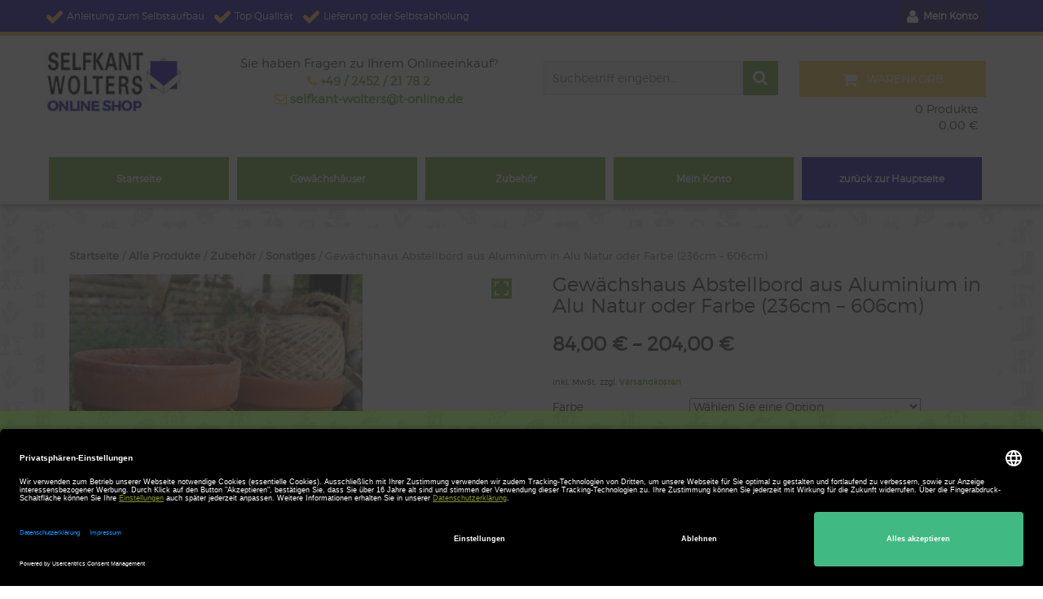

--- FILE ---
content_type: text/html; charset=UTF-8
request_url: https://www.selfkant-wolters.de/alle-produkte/zubehoer/gewaechshaus-abstellbord-aus-aluminium-in-alu-natur-oder-farbe-236cm-606cm/
body_size: 20728
content:
	<!doctype html>
<html lang="de-DE" class="no-js">

<head>
    <meta charset="UTF-8">
    
    <link rel="dns-prefetch" href="//fonts.googleapis.com" >
    <link rel="dns-prefetch" href="//www.google-analytics.com">
    <link rel="dns-prefetch" href="//code.jquery.com">
    
    <link href="https://www.selfkant-wolters.de/wp-content/themes/my_html5blank/img/icon/favicon.ico" rel="shortcut icon">    

    <meta http-equiv="X-UA-Compatible" content="IE=edge; chrome=1">
    <meta name="viewport" content="width=device-width, initial-scale=1.0">
    
	<title> &raquo; Gewächshaus Abstellbord aus Aluminium in Alu Natur oder Farbe (236cm – 606cm)</title>

    <script id="usercentrics-cmp" src="https://app.usercentrics.eu/browser-ui/latest/loader.js" data-settings-id="fg1ELEydb" async></script><link rel='dns-prefetch' href='//code.jquery.com' />
<link rel='dns-prefetch' href='//s.w.org' />
<link rel='stylesheet' id='contact-form-7-css'  href='https://www.selfkant-wolters.de/wp-content/plugins/contact-form-7/includes/css/styles.css?ver=4.5.1' media='all' />
<link rel='stylesheet' id='cdsgvogdpryoutube-css'  href='https://www.selfkant-wolters.de/wp-content/plugins/dsgvo-youtube/includes/../css/jquery.fancybox.min.css?ver=4.6.1' media='all' />
<link rel='stylesheet' id='exggmap-style-css'  href='https://www.selfkant-wolters.de/wp-content/plugins/exactly-gdpr-google-maps/public/css/styles.css?ver=1.0.6' media='all' />
<link rel='stylesheet' id='wpa-css-css'  href='https://www.selfkant-wolters.de/wp-content/plugins/honeypot/includes/css/wpa.css?ver=2.1.11' media='all' />
<link rel='stylesheet' id='toc-screen-css'  href='https://www.selfkant-wolters.de/wp-content/plugins/table-of-contents-plus/screen.min.css?ver=1509' media='all' />
<link rel='stylesheet' id='woocommerce_maintenance_mode-frontend-css'  href='https://www.selfkant-wolters.de/wp-content/plugins/woocommerce-maintenance-mode/assets/css/frontend.css?ver=2.0.0' media='all' />
<link rel='stylesheet' id='rs-plugin-settings-css'  href='https://www.selfkant-wolters.de/wp-content/plugins/slider-revolution-responsive-wordpress-plugin/public/assets/css/settings.css?ver=5.3.0.2' media='all' />
<style id='rs-plugin-settings-inline-css' type='text/css'>
#rs-demo-id {}
</style>
<link rel='stylesheet' id='tp-woocommerce-product-gallery-css'  href='https://www.selfkant-wolters.de/wp-content/plugins/tp-woocommerce-product-gallery/public/css/woocommerce-product-gallery-public.css?ver=1.1.2' media='all' />
<link rel='stylesheet' id='tp-woocommerce-product-gallery-tpslick-css'  href='https://www.selfkant-wolters.de/wp-content/plugins/tp-woocommerce-product-gallery/public/css/tpslick.css?ver=1.1.2' media='all' />
<link rel='stylesheet' id='tp-woocommerce-product-gallery-lity-css'  href='https://www.selfkant-wolters.de/wp-content/plugins/tp-woocommerce-product-gallery/public/css/lity.min.css?ver=1.1.2' media='all' />
<link rel='stylesheet' id='tp-woocommerce-product-gallery-tpslick-theme-css'  href='https://www.selfkant-wolters.de/wp-content/plugins/tp-woocommerce-product-gallery/public/css/tpslick-theme.css?ver=1.1.2' media='all' />
<link rel='stylesheet' id='tp-woocommerce-product-gallery-lightgallery.min-css'  href='https://www.selfkant-wolters.de/wp-content/plugins/tp-woocommerce-product-gallery/public/css/lightgallery.min.css?ver=1.1.2' media='all' />
<link rel='stylesheet' id='tp-woocommerce-product-gallery-lg-transitions.min-css'  href='https://www.selfkant-wolters.de/wp-content/plugins/tp-woocommerce-product-gallery/public/css/lg-transitions.min.css?ver=1.1.2' media='all' />
<link rel='stylesheet' id='ct-styles-css'  href='https://www.selfkant-wolters.de/wp-content/plugins/woocommerce-cart-tab/assets/css/style.css?ver=4.6.1' media='all' />
<link rel='stylesheet' id='woocommerce-layout-css'  href='https://www.selfkant-wolters.de/wp-content/plugins/woocommerce/assets/css/woocommerce-layout.css?ver=3.2.6' media='all' />
<link rel='stylesheet' id='woocommerce-smallscreen-css'  href='https://www.selfkant-wolters.de/wp-content/plugins/woocommerce/assets/css/woocommerce-smallscreen.css?ver=3.2.6' media='only screen and (max-width: 768px)' />
<link rel='stylesheet' id='woocommerce-general-css'  href='https://www.selfkant-wolters.de/wp-content/plugins/woocommerce/assets/css/woocommerce.css?ver=3.2.6' media='all' />
<link rel='stylesheet' id='dlm-frontend-css'  href='https://www.selfkant-wolters.de/wp-content/plugins/download-monitor/assets/css/frontend.css?ver=4.6.1' media='all' />
<link rel='stylesheet' id='font-awesome-css'  href='https://www.selfkant-wolters.de/wp-content/plugins/js_composer/assets/lib/bower/font-awesome/css/font-awesome.min.css?ver=4.12.1' media='all' />
<link rel='stylesheet' id='normalize-css'  href='https://www.selfkant-wolters.de/wp-content/themes/my_html5blank/css/normalize.css?ver=1.0' media='all' />
<link rel='stylesheet' id='jquery.selectbox-css'  href='https://www.selfkant-wolters.de/wp-content/themes/my_html5blank/css/jquery.selectBox.css?ver=1.2.0' media='all' />
<link rel='stylesheet' id='tablepress-default-css'  href='https://www.selfkant-wolters.de/wp-content/plugins/tablepress/css/default.css?ver=1.7' media='all' />
<link rel='stylesheet' id='010_bootstrap-less-css'  href='https://www.selfkant-wolters.de/wp-content/themes/my_html5blank/less/cache_www.selfkant-wolters.de_010_bootstrap-less.css?ver=4.6.1' media='all' />
<link rel='stylesheet' id='woocommerce-gzd-layout-css'  href='//www.selfkant-wolters.de/wp-content/plugins/woocommerce-germanized/assets/css/woocommerce-gzd-layout.css?ver=1.9.10' media='all' />
<link rel='stylesheet' id='dhwc-widget-brand-slider-css'  href='https://www.selfkant-wolters.de/wp-content/plugins/dhvc-woocommerce/assets/css/jquery.bxslider.css?ver=4.6.1' media='all' />
<script type="text/template" id="tmpl-variation-template">
	<div class="woocommerce-variation-description">
		{{{ data.variation.variation_description }}}
	</div>

	<div class="woocommerce-variation-price">
		{{{ data.variation.price_html }}}
	</div>

	<div class="woocommerce-variation-availability">
		{{{ data.variation.availability_html }}}
	</div>
</script>
<script type="text/template" id="tmpl-unavailable-variation-template">
	<p>Dieses Produkt ist leider nicht verfügbar. Bitte wählen Sie eine andere Kombination.</p>
</script>
<script type='text/javascript' src='//code.jquery.com/jquery-2.2.3.min.js?ver=4.6.1'></script>
<script type='text/javascript' src='https://www.selfkant-wolters.de/wp-content/plugins/dsgvo-youtube/includes/../js/jquery.fancybox.min.js?ver=4.6.1'></script>
<script type='text/javascript' src='https://www.selfkant-wolters.de/wp-content/plugins/exactly-gdpr-google-maps/public/js/script.js?ver=1.0.6'></script>
<script type='text/javascript' src='https://www.selfkant-wolters.de/wp-content/plugins/sticky-menu-or-anything-on-scroll/assets/js/jq-sticky-anything.min.js?ver=2.0.1'></script>
<script type='text/javascript' src='https://www.selfkant-wolters.de/wp-content/plugins/woocommerce-maintenance-mode/assets/js/frontend.js?ver=2.0.0'></script>
<script type='text/javascript' src='https://www.selfkant-wolters.de/wp-content/plugins/slider-revolution-responsive-wordpress-plugin/public/assets/js/jquery.themepunch.tools.min.js?ver=5.3.0.2'></script>
<script type='text/javascript' src='https://www.selfkant-wolters.de/wp-content/plugins/slider-revolution-responsive-wordpress-plugin/public/assets/js/jquery.themepunch.revolution.min.js?ver=5.3.0.2'></script>
<script type='text/javascript' src='https://www.selfkant-wolters.de/wp-content/plugins/tp-woocommerce-product-gallery/public/js/tpslick.js?ver=1.1.2'></script>
<script type='text/javascript' src='https://www.selfkant-wolters.de/wp-content/plugins/tp-woocommerce-product-gallery/public/js/lity.min.js?ver=1.1.2'></script>
<script type='text/javascript' src='https://www.selfkant-wolters.de/wp-content/plugins/tp-woocommerce-product-gallery/public/js/jquery.zoom.min.js?ver=1.1.2'></script>
<script type='text/javascript' src='https://www.selfkant-wolters.de/wp-content/plugins/tp-woocommerce-product-gallery/public/js/jquery.mousewheel.min.js?ver=1.1.2'></script>
<script type='text/javascript' src='https://www.selfkant-wolters.de/wp-content/plugins/tp-woocommerce-product-gallery/public/js/lightgallery-all.min.js?ver=1.1.2'></script>
<script type='text/javascript' src='https://www.selfkant-wolters.de/wp-content/plugins/tp-woocommerce-product-gallery/public/js/woocommerce-product-gallery-public.js?ver=1.1.2'></script>
<script type='text/javascript'>
/* <![CDATA[ */
var wc_add_to_cart_params = {"ajax_url":"\/wp-admin\/admin-ajax.php","wc_ajax_url":"https:\/\/www.selfkant-wolters.de\/?wc-ajax=%%endpoint%%","i18n_view_cart":"Warenkorb anzeigen","cart_url":"https:\/\/www.selfkant-wolters.de\/warenkorb\/","is_cart":"","cart_redirect_after_add":"no"};
/* ]]> */
</script>
<script type='text/javascript' src='https://www.selfkant-wolters.de/wp-content/plugins/woocommerce/assets/js/frontend/add-to-cart.js?ver=3.2.6'></script>
<script type='text/javascript' src='https://www.selfkant-wolters.de/wp-content/plugins/js_composer/assets/js/vendors/woocommerce-add-to-cart.js?ver=4.12.1'></script>
<link rel='https://api.w.org/' href='https://www.selfkant-wolters.de/wp-json/' />
<link rel="alternate" type="application/json+oembed" href="https://www.selfkant-wolters.de/wp-json/oembed/1.0/embed?url=https%3A%2F%2Fwww.selfkant-wolters.de%2Falle-produkte%2Fzubehoer%2Fgewaechshaus-abstellbord-aus-aluminium-in-alu-natur-oder-farbe-236cm-606cm%2F" />
<link rel="alternate" type="text/xml+oembed" href="https://www.selfkant-wolters.de/wp-json/oembed/1.0/embed?url=https%3A%2F%2Fwww.selfkant-wolters.de%2Falle-produkte%2Fzubehoer%2Fgewaechshaus-abstellbord-aus-aluminium-in-alu-natur-oder-farbe-236cm-606cm%2F&#038;format=xml" />
	<noscript><style>.woocommerce-product-gallery{ opacity: 1 !important; }</style></noscript>
	<script>
                // Set to the same value as the web property used on the site
                var gaProperty = "UA-29990937-1";
        
                // Disable tracking if the opt-out cookie exists.
                var disableStr = "ga-disable-" + gaProperty;
                if (document.cookie.indexOf(disableStr + "=true") > -1) {
                  window[disableStr] = true;
                }
        
                // Opt-out function
                function gaOptout() {
                var expDate = new Date;
                expDate.setMonth(expDate.getMonth() + 26);
                  document.cookie = disableStr + "=true; expires="+expDate.toGMTString()+";path=/";
                  window[disableStr] = true;
                }
                </script><script async src="https://www.googletagmanager.com/gtag/js?id=UA-29990937-1"></script>
                <script>
                  window.dataLayer = window.dataLayer || [];
                  function gtag(){dataLayer.push(arguments);}
                  gtag("js", new Date());
                  gtag("config", "UA-29990937-1",{"anonymize_ip":true, "cookie_domain":"auto"});
                </script>
                <script>(window.gaDevIds=window.gaDevIds||[]).push('5CDcaG');</script><meta name="generator" content="Powered by Visual Composer - drag and drop page builder for WordPress."/>
<!--[if lte IE 9]><link rel="stylesheet" type="text/css" href="https://www.selfkant-wolters.de/wp-content/plugins/js_composer/assets/css/vc_lte_ie9.min.css" media="screen"><![endif]--><!--[if IE  8]><link rel="stylesheet" type="text/css" href="https://www.selfkant-wolters.de/wp-content/plugins/js_composer/assets/css/vc-ie8.min.css" media="screen"><![endif]--><meta name="generator" content="Powered by Slider Revolution 5.3.0.2 - responsive, Mobile-Friendly Slider Plugin for WordPress with comfortable drag and drop interface." />
<link rel="icon" href="https://www.selfkant-wolters.de/wp-content/uploads/2017/05/favicon-1.png" sizes="32x32" />
<link rel="icon" href="https://www.selfkant-wolters.de/wp-content/uploads/2017/05/favicon-1.png" sizes="192x192" />
<link rel="apple-touch-icon-precomposed" href="https://www.selfkant-wolters.de/wp-content/uploads/2017/05/favicon-1.png" />
<meta name="msapplication-TileImage" content="https://www.selfkant-wolters.de/wp-content/uploads/2017/05/favicon-1.png" />
<noscript><style type="text/css"> .wpb_animate_when_almost_visible { opacity: 1; }</style></noscript><style id='custom-css-pro'>.pk-loop {
    width: 48%;
    padding: 1%;
    float: left;
}

.pk-loop h2 {
    padding: 10px 0;    
}

.teaser-button.btn-cta {
    background: #F77C36;
}

.teaser-button.btn-cta:hover {
    background: #6DAB3C;
}


@media screen and (min-width: 900px) {
.kontaktbadge {
    position:fixed; 
    right:0px; 
    bottom:10px; 
    width:180px; 
    height:180px; 
    padding:10px; 
    background:#6dab3c;
    color:#fff;
    transition: ease all 0.5s;
    -webkit-transition: ease all 0.5s;
    border:2px solid #fff;
    z-index: 200;
}
.kontaktbadge img {border:2px solid #fff;}
.text-badge {font-size: 14px; font-weight: bold;}
.tel-badge {font-size: 14px;}
.tel-badge a {font-size: 14px; color:#fff;}
}

/* FAQ 10-2022 */

html {
  scroll-behavior: smooth;
}

#faq .vc_toggle_title {
    background: #f1f1f1;
    padding: 20px;
}

#faq .vc_toggle_title h4{
    font-size: 1.2em;
    font-weight: bold;
	margin-left: 20px;
}

#faq .vc_toggle_content {
    padding-left: 0;
}

#selfkant-products .woocommerce-page.columns-3 ul.products li.product, #selfkant-products .woocommerce.columns-3 ul.products li.product {
    width: 100%;
}

@media all and (min-width: 720px) {

#selfkant-products .woocommerce-page.columns-3 ul.products li.product, #selfkant-products .woocommerce.columns-3 ul.products li.product {
    width: 30.75%;
}
}

/* TOC 10-2022 */

.toc {
  background-color: #F5F5F5;
    padding: 5px 10px 0;
}

.toc ul {
  display: -webkit-box;
  display: -ms-flexbox;
  display: flex;
  -ms-flex-wrap: wrap;
  flex-wrap: wrap;
  align-items: center;
  justify-content: space-around;
  list-style: none;
  white-space: nowrap;
  overflow-x: auto;
}

.toc ul li a{
  margin: 0 5px;
  border-bottom: 2px solid #6dab3c;
  flex: 0 0 33%;
}


@media all and (min-width: 980px) {
  .toc ul li {
    flex: 0 0 auto;
  }
}

.toc ul li a {
  display: block;
  width: 100%;
  padding: 20px;
  text-decoration: none;
  font-size: 1.1875em;
}

.toc ul li a:hover {
  border-bottom: 2px solid #F77C36;
text-decoration: none;
}
.text-white a {color:#fff;}






</style>	

    <script>
        var templateFunctions = new Array();
    </script>
	
	
			
				
		<!-- Global site tag (gtag.js) - Google Ads: 945954814 -->
		<script type="text/plain" data-usercentrics="Google Analytics" async src="https://www.googletagmanager.com/gtag/js?id=AW-945954814"></script>
		<script type="text/plain" data-usercentrics="Google Analytics">
		  window.dataLayer = window.dataLayer || [];
		  function gtag(){dataLayer.push(arguments);}
		  gtag('js', new Date());

		  gtag('config', 'AW-945954814');
		  gtag('config', 'UA-29990937-1', { 'anonymize_ip': true });
		</script>
		
		<!-- Event snippet for Anrufe per Klick auf mobiler Website (neu) conversion page
		In your html page, add the snippet and call gtag_report_conversion when someone clicks on the chosen link or button. -->
		<script type="text/plain" data-usercentrics="Google Ads">
		function gtag_report_conversion(url) {
		  var callback = function () {
			if (typeof(url) != 'undefined') {
			  window.location = url;
			}
		  };
		  gtag('event', 'conversion', {
			  'send_to': 'AW-945954814/xuDnCMnK54MBEP6_iMMD',
			  'event_callback': callback
		  });
		  return false;
		}
		</script>


			<!-- Allgemeiner Tag -->
			<script type="text/plain" data-usercentrics="Webgains">(function(n,e,o,r,y){n[r]=n[r]||[];n[r].push({'event':'ntmInit','t':new Date().getTime()});var f=e.getElementsByTagName(o)[0],s=e.createElement(o),d=r!='ntmData'?'&ntmData='+r:'';s.async=true;s.src='http'+(document.location.protocol=='https:'?'s':'')+'://tm.container.webgains.link/tm/a/container/init/'+y+'.js?'+d+'&rnd='+Math.floor(Math.random()*100000000);f.parentNode.insertBefore(s,f);})(window,document,'script','ntmData','731587f87e');</script>			
			<script type="text/plain" data-usercentrics="Webgains">
			(function(w,e,b,g,a,i,n,s){w['ITCLKOBJ']=a;w[a]=w[a]||function(){(w[a].q=w[a].q||[]).push(arguments)},w[a].l=1*new Date();i=e.createElement(b),n=e.getElementsByTagName(b)[0];i.async=1;i.src=g;n.parentNode.insertBefore(i,n)})(window,document,'script','https://analytics.webgains.io/clk.min.js','ITCLKQ');
			ITCLKQ('set', 'internal.api', true);
			ITCLKQ('set', 'internal.cookie', true);
			ITCLKQ('click');
			</script>	
		
		
<!-- Taboola Pixel Code -->
<script type="text/plain" data-usercentrics="Taboola">
  window._tfa = window._tfa || [];
  window._tfa.push({notify: 'event', name: 'page_view', id: 1280574});
  !function (t, f, a, x) {
         if (!document.getElementById(x)) {
            t.async = 1;t.src = a;t.id=x;f.parentNode.insertBefore(t, f);
         }
  }(document.createElement('script'),
  document.getElementsByTagName('script')[0],
  '//cdn.taboola.com/libtrc/unip/1280574/tfa.js',
  'tb_tfa_script');
</script>
<noscript>
  <img src='https://trc.taboola.com/1280574/log/3/unip?en=page_view'
      width='0' height='0' style='display:none'/>
</noscript>
<!-- End of Taboola Pixel Code -->
		

	
		

			
		<link href='https://www.selfkant-wolters.de/wp-content/themes/my_html5blank/css/woocommerce.css?ver=1.0.0' rel='stylesheet' type='text/css'>
	<link href='https://www.selfkant-wolters.de/wp-content/themes/my_html5blank/css/woocommerce-layout.css' rel='stylesheet' type='text/css'>
	</head>

<body id="wpsite1"class="single single-product postid-9986 shop woocommerce woocommerce-page gewaechshaus-abstellbord-aus-aluminium-in-alu-natur-oder-farbe-236cm-606cm wpb-js-composer js-comp-ver-4.12.1 vc_responsive" class="single single-product postid-9986 woocommerce woocommerce-page gewaechshaus-abstellbord-aus-aluminium-in-alu-natur-oder-farbe-236cm-606cm wpb-js-composer js-comp-ver-4.12.1 vc_responsive">
	
	
	

<header class="page-header clear bg_pikto lom_header shop">





<div class="lom_overlay" id="lom_overlay">

<div class="close_overlay lom_overlay_close"><i class="fa fa-times"></i></div>

<div class="container">
<div class="row">
<div class="col-md-6 hidden-sm hidden-xs">
<div class="image"><img src="/wp-content/uploads/2018/12/img_overlay.png" alt="img_overlay" class="alignnone size-full wp-image-7280" /></div>
<div class="img_text">Nach Ihren Wünschen zusammenstellen</div>
</div><!-- col -->

<div class="col-md-6 col-sm-12">
<div class="headline">Sollten Sie jedoch ein <span>individuelles Gewächshaus</span> wünschen,</div>
<div class="text">können Sie uns einfach über unser Kontaktformular oder auch telefonisch erreichen. Wir erstellen Ihnen dann umgehend ein individuelles Angebot für Ihr Wunsch-Gewächshaus, -Orangerie oder den -Pavillon.</div>

<div class="vc_btn3-container vc_btn3-center btn_kontakt_white"><a class="vc_general vc_btn3 vc_btn3-size-lg vc_btn3-shape-square vc_btn3-style-modern vc_btn3-color-green" href="/kontakt/" title="Kontakt aufnehmen">Kontakt aufnehmen</a></div>

</div><!-- col --></div><!-- row -->
</div><!-- container -->

</div><!-- lom_overlay -->



<script>
$(document).ready(function() {

	 
	// POPUP *******************************************************
	$("#lom_overlay").popup({
		transition: 'all 0.3s',
		autoopen: true,
		vertical: "bottom",
		background: true,
		  onclose: function() {
			  set_overlay_cookie();
		  }
			
	});



	function set_overlay_cookie() { 
		  var now = new Date();
		  var time = now.getTime();
		  var expireTime = time + 1000*1402000;
		  now.setTime(expireTime);
		  document.cookie = 'lom_overlay=ok;expires='+now.toGMTString()+';path=/';
		  //console.log(document.cookie);
	}//function



}); // doc ready
</script>




<div class="page-top-header">
<div class="container">
<div class="row">

<div class="header-vorteile col-md-7 col-sm-8 col-lg-10 hidden-xs no_padding_right">
<li><i class='fa fa-check' aria-hidden='true'></i> Anleitung zum Selbstaufbau</li><li><i class='fa fa-check' aria-hidden='true'></i> Top Qualität</li><li><i class='fa fa-check' aria-hidden='true'></i> Lieferung oder Selbstabholung</li>
</div><!-- header-vorteile -->



<div class="header-konto col-md-5 col-lg-2 col-sm-4 col-xs-7 no_padding_left">
<div class="inner"><a href="https://www.selfkant-wolters.de/mein-konto/" title="Jetzt Katalog anfordern!"><i class="fa fa-user"></i> Mein Konto</a></div>
</div><!-- header-kontakt -->


<div class="header_nav_mobile visible-xs-block col-xs-5 no_padding_left">
<span class="nav_label">Men&uuml;</span>
<button id="page-nav-toggle" class="page-nav-toggle page-nav-open btn btn-link">
<span class="icon-page-nav"><i class="fa fa-bars" aria-hidden="true"></i></span>
</button>
</div><!-- header_nav_mobile -->

</div>
</div>
</div>
<div class="h-header-position">



<div class="page-middle-header container">
<div class="row">


<div class="logo col-xs-6 col-sm-3 col-md-3 col-lg-2">
<div class="inner">
<a href="https://www.selfkant-wolters.de">
<img src="https://www.selfkant-wolters.de/wp-content/uploads/2018/10/logo_shop.jpg" class="attachment-post-thumbnail size-post-thumbnail wp-post-image" alt="logo_shop" /></a>
</div><!-- inner -->
</div><!-- logo -->


<div class="header-trust col-xs-6 col-sm-2 hidden-md col-lg-4 no_padding_right">
<div class='header-center-text'>Sie haben Fragen zu Ihrem Onlineeinkauf?<br><span><i class='fa fa-phone' aria-hidden='true'></i></span><span>
 <a href='tel:0049245221782' title='Rufen Sie uns an' onclick='ga('send', 'event', 'Phone Call Tracking Gewächshäuser', 'Click to Call', '+49 / 2452 / 21 78 2', 0);'>+49 / 2452 / 21 78 2</a></span><br><span><i class='fa fa-envelope-o' aria-hidden='true'></i></span><span>
 <a href='mailto:selfkant-wolters@t-online.de' title='Schreiben Sie uns eine E-Mail'>selfkant-wolters@t-online.de</a></span></div></div><!-- header-trust -->




<div class="col-xs-6 col-sm-9 col-md-9 col-lg-6">
<div class="row">

<div class="header-search col-xs-12 col-sm-6 col-md-8 col-lg-7 no_padding">
<form role="search" method="get" class="woocommerce-product-search" action="https://www.selfkant-wolters.de/">
<label class="screen-reader-text" for="s">Suche nach:</label>
<input type="search" id="woocommerce-product-search-field" class="search-field" placeholder="Suchbetriff eingeben&hellip;" value="" name="s" title="Suchbetriff eingeben:" />
<button type="submit" class="fa fa-search fa-lg search-submit">	</button> 
<input type="hidden" name="post_type" value="product" />
</form>
</div><!-- col -->

<div class="header-cart hidden-xs col-sm-6 col-md-4 col-lg-5 no_padding_left">

<div class="button"><a href="https://www.selfkant-wolters.de/warenkorb/" title="Zum Warenkorb"><i class="fa fa-shopping-cart"></i> Warenkorb</a></div>

<div class="text">
<div>0 Produkte</div> 
<div><span class="woocommerce-Price-amount amount">0,00&nbsp;<span class="woocommerce-Price-currencySymbol">&euro;</span></span></div>
</div><!-- text -->

</div><!-- col -->

</div><!-- row -->
</div><!-- header-search  -->


</div><!-- row -->

<div class="row">
<div class="page-bottom-header container">
<div class="row">
<nav class="page-nav">
<div class="page-nav-layer" id="page-nav-layer"></div>
<ul class="page-nav-list hidden-xs" id="page-nav-list">


<li class="nav-item">


<a href="/shop/" title="Startseite Vorschau">
<span class="nav-image visible-xs"><img src="https://www.selfkant-wolters.de/wp-content/uploads/2016/07/selber-bauen-6-252x184.png" alt="Startseite Vorschau"></span>
<span class="nav-title-wrap"><span class="nav-title">Startseite</span></span>
</a>

</li>

<li class="nav-item">


<a href="/produkt-kategorie/gewaechshaeuser/" title="Gewächshäuser Vorschau">
<span class="nav-image visible-xs"><img src="https://www.selfkant-wolters.de/wp-content/uploads/2016/12/s.suv_.se_-266x184.jpg" alt="Gewächshäuser Vorschau"></span>
<span class="nav-title-wrap"><span class="nav-title">Gewächshäuser</span></span>
</a>

</li>

<li class="nav-item">


<a href="/produkt-kategorie/zubehoer/" title="Zubehör Vorschau">
<span class="nav-image visible-xs"><img src="https://www.selfkant-wolters.de/wp-content/uploads/2016/12/s.suv_.se_-266x184.jpg" alt="Zubehör Vorschau"></span>
<span class="nav-title-wrap"><span class="nav-title">Zubehör</span></span>
</a>

</li>

<li class="nav-item">


<a href="/mein-konto/" title="Mein Konto Vorschau">
<span class="nav-image visible-xs"><img src="https://www.selfkant-wolters.de/wp-content/uploads/2016/12/s.suv_.se_-266x184.jpg" alt="Mein Konto Vorschau"></span>
<span class="nav-title-wrap"><span class="nav-title">Mein Konto</span></span>
</a>

</li>

<li class="nav-item">


<a href="/" title="zurück zur Hauptseite Vorschau">
<span class="nav-image visible-xs"><img src="https://www.selfkant-wolters.de/wp-content/uploads/2016/12/s.suv_.se_-266x184.jpg" alt="zurück zur Hauptseite Vorschau"></span>
<span class="nav-title-wrap"><span class="nav-title">zurück zur Hauptseite</span></span>
</a>

</li>
</ul>
</nav>  
</div>
</div>

</div> </div><!-- row -->

</div><!-- container -->



</div><!-- h-header-position -->


</header>


     

	<div id="cust-main-wrapper" class="container"><div id="container" class="container"><div id="content" role="main"><nav class="woocommerce-breadcrumb"><a href="https://www.selfkant-wolters.de">Startseite</a>&nbsp;&#47;&nbsp;<a href="https://www.selfkant-wolters.de/alle-produkte/">Alle Produkte</a>&nbsp;&#47;&nbsp;<a href="https://www.selfkant-wolters.de/produkt-kategorie/zubehoer/">Zubehör</a>&nbsp;&#47;&nbsp;<a href="https://www.selfkant-wolters.de/produkt-kategorie/zubehoer/sonstiges/">Sonstiges</a>&nbsp;&#47;&nbsp;Gewächshaus Abstellbord aus Aluminium in Alu Natur oder Farbe (236cm – 606cm)</nav>
		
			

<div id="product-9986" class="post-9986 product type-product status-publish has-post-thumbnail product_cat-sonstiges product_cat-zubehoer product_shipping_class-pauschal-zubehoer-b pa_farbe-alu-natur pa_farbe-standardfarbe pa_giebelbreite-cm-80 pa_giebelbreite-cm-68 pa_giebelbreite-cm-161 pa_giebelbreite-cm-185 pa_giebelbreite-cm-186 first instock taxable shipping-taxable purchasable product-type-variable has-default-attributes has-children">

	<div class="tpwpg-main images tpwpg-regular tpcol-1"><div class="slider slider-for"><div class="tpwpg-big"><span class="" id="ex1"><img src="https://www.selfkant-wolters.de/wp-content/uploads/2016/12/Abstellbord.jpg" data-imgid="5923" data-variations="standardfarbe,606,standardfarbe,458,standardfarbe,384,standardfarbe,310,standardfarbe,236,alu-natur,606,alu-natur,458,alu-natur,384,alu-natur,310,alu-natur,236" alt="abstellbord" title="abstellbord"></span></div></div><div class="slider-nav"><div class="tpwpg-thumbnail"><img src="https://www.selfkant-wolters.de/wp-content/uploads/2016/12/Abstellbord.jpg" data-imgid="5923" data-variations="standardfarbe,606,standardfarbe,458,standardfarbe,384,standardfarbe,310,standardfarbe,236,alu-natur,606,alu-natur,458,alu-natur,384,alu-natur,310,alu-natur,236" alt="abstellbord" title="abstellbord"></div></div><span id="launchGallery" class="launchGallery">
								<svg xmlns="http://www.w3.org/2000/svg" version="1.0" width="100pt" height="100pt" viewBox="0 0 1024.000000 1024.000000" preserveAspectRatio="xMidYMid meet">
									<metadata>
									Full Screen
									</metadata>
									<g transform="translate(0.000000,1024.000000) scale(0.100000,-0.100000)" fill="#000000" stroke="none">
									<path d="M510 8190 l0 -1540 515 0 515 0 0 1025 0 1025 1025 0 1025 0 0 515 0 515 -1540 0 -1540 0 0 -1540z"/>
									<path d="M6650 9215 l0 -515 1025 0 1025 0 0 -1025 0 -1025 515 0 515 0 0 1540 0 1540 -1540 0 -1540 0 0 -515z"/>
									<path d="M510 2050 l0 -1540 1540 0 1540 0 0 515 0 515 -1025 0 -1025 0 0 1025 0 1025 -515 0 -515 0 0 -1540z"/>
									<path d="M8700 2565 l0 -1025 -1025 0 -1025 0 0 -515 0 -515 1540 0 1540 0 0 1540 0 1540 -515 0 -515 0 0 -1025z"/>
									</g>
								</svg>
							  </span><ul id="lightgallery" style="display:none;"><li id="lightgallery1" class="" data-src="https://www.selfkant-wolters.de/wp-content/uploads/2016/12/Abstellbord.jpg" data-sub-html="<h4>abstellbord</h4>"><a href=""><img class="img-responsive" src="https://www.selfkant-wolters.de/wp-content/uploads/2016/12/Abstellbord.jpg"></a></li></ul></div>
	<div class="summary entry-summary">

		<h1 class="product_title entry-title">Gewächshaus Abstellbord aus Aluminium in Alu Natur oder Farbe (236cm – 606cm)</h1><p class="price"><span class="woocommerce-Price-amount amount">84,00&nbsp;<span class="woocommerce-Price-currencySymbol">&euro;</span></span> &ndash; <span class="woocommerce-Price-amount amount">204,00&nbsp;<span class="woocommerce-Price-currencySymbol">&euro;</span></span></p>

<div class="legal-price-info">
	<p class="wc-gzd-additional-info">
					<span class="wc-gzd-additional-info tax-info">inkl. MwSt.</span>
							<span class="wc-gzd-additional-info shipping-costs-info">zzgl. <a href="https://www.selfkant-wolters.de/zahlungs-und-versandarten/" target="_blank">Versandkosten</a></span>
			</p>
</div>
	<p class="wc-gzd-additional-info delivery-time-info"></p>

<form class="variations_form cart" method="post" enctype='multipart/form-data' data-product_id="9986" data-product_variations="[{&quot;attributes&quot;:{&quot;attribute_pa_farbe&quot;:&quot;standardfarbe&quot;,&quot;attribute_pa_giebelbreite-cm&quot;:&quot;606&quot;},&quot;availability_html&quot;:&quot;&quot;,&quot;backorders_allowed&quot;:false,&quot;dimensions&quot;:{&quot;length&quot;:&quot;&quot;,&quot;width&quot;:&quot;&quot;,&quot;height&quot;:&quot;&quot;},&quot;dimensions_html&quot;:&quot;k.A.&quot;,&quot;display_price&quot;:204,&quot;display_regular_price&quot;:204,&quot;image&quot;:{&quot;title&quot;:&quot;abstellbord&quot;,&quot;caption&quot;:&quot;&quot;,&quot;url&quot;:&quot;https:\/\/www.selfkant-wolters.de\/wp-content\/uploads\/2016\/12\/Abstellbord.jpg&quot;,&quot;alt&quot;:&quot;Abstellboard Gew\u00e4chshaus&quot;,&quot;src&quot;:&quot;https:\/\/www.selfkant-wolters.de\/wp-content\/uploads\/2016\/12\/Abstellbord.jpg&quot;,&quot;srcset&quot;:&quot;https:\/\/www.selfkant-wolters.de\/wp-content\/uploads\/2016\/12\/Abstellbord.jpg 500w, https:\/\/www.selfkant-wolters.de\/wp-content\/uploads\/2016\/12\/Abstellbord-150x150.jpg 150w, https:\/\/www.selfkant-wolters.de\/wp-content\/uploads\/2016\/12\/Abstellbord-300x300.jpg 300w, https:\/\/www.selfkant-wolters.de\/wp-content\/uploads\/2016\/12\/Abstellbord-180x180.jpg 180w&quot;,&quot;sizes&quot;:&quot;(max-width: 500px) 100vw, 500px&quot;,&quot;full_src&quot;:&quot;https:\/\/www.selfkant-wolters.de\/wp-content\/uploads\/2016\/12\/Abstellbord.jpg&quot;,&quot;full_src_w&quot;:500,&quot;full_src_h&quot;:500,&quot;thumb_src&quot;:&quot;https:\/\/www.selfkant-wolters.de\/wp-content\/uploads\/2016\/12\/Abstellbord-180x180.jpg&quot;,&quot;thumb_src_w&quot;:180,&quot;thumb_src_h&quot;:180,&quot;src_w&quot;:500,&quot;src_h&quot;:500},&quot;image_id&quot;:&quot;5923&quot;,&quot;is_downloadable&quot;:false,&quot;is_in_stock&quot;:true,&quot;is_purchasable&quot;:true,&quot;is_sold_individually&quot;:&quot;no&quot;,&quot;is_virtual&quot;:false,&quot;max_qty&quot;:&quot;&quot;,&quot;min_qty&quot;:1,&quot;price_html&quot;:&quot;&lt;span class=\&quot;price\&quot;&gt;&lt;span class=\&quot;woocommerce-Price-amount amount\&quot;&gt;204,00&amp;nbsp;&lt;span class=\&quot;woocommerce-Price-currencySymbol\&quot;&gt;&amp;euro;&lt;\/span&gt;&lt;\/span&gt;&lt;\/span&gt;&quot;,&quot;sku&quot;:&quot;&quot;,&quot;variation_description&quot;:&quot;&quot;,&quot;variation_id&quot;:9987,&quot;variation_is_active&quot;:true,&quot;variation_is_visible&quot;:true,&quot;weight&quot;:&quot;&quot;,&quot;weight_html&quot;:&quot;k.A.&quot;,&quot;delivery_time&quot;:&quot;&quot;,&quot;unit_price&quot;:&quot;&quot;,&quot;product_units&quot;:&quot;&quot;,&quot;tax_info&quot;:&quot;inkl. 19% MwSt.&quot;,&quot;shipping_costs_info&quot;:&quot;zzgl. &lt;a href=\&quot;https:\/\/www.selfkant-wolters.de\/zahlungs-und-versandarten\/\&quot; target=\&quot;_blank\&quot;&gt;Versandkosten&lt;\/a&gt;&quot;},{&quot;attributes&quot;:{&quot;attribute_pa_farbe&quot;:&quot;standardfarbe&quot;,&quot;attribute_pa_giebelbreite-cm&quot;:&quot;458&quot;},&quot;availability_html&quot;:&quot;&quot;,&quot;backorders_allowed&quot;:false,&quot;dimensions&quot;:{&quot;length&quot;:&quot;&quot;,&quot;width&quot;:&quot;&quot;,&quot;height&quot;:&quot;&quot;},&quot;dimensions_html&quot;:&quot;k.A.&quot;,&quot;display_price&quot;:169,&quot;display_regular_price&quot;:169,&quot;image&quot;:{&quot;title&quot;:&quot;abstellbord&quot;,&quot;caption&quot;:&quot;&quot;,&quot;url&quot;:&quot;https:\/\/www.selfkant-wolters.de\/wp-content\/uploads\/2016\/12\/Abstellbord.jpg&quot;,&quot;alt&quot;:&quot;Abstellboard Gew\u00e4chshaus&quot;,&quot;src&quot;:&quot;https:\/\/www.selfkant-wolters.de\/wp-content\/uploads\/2016\/12\/Abstellbord.jpg&quot;,&quot;srcset&quot;:&quot;https:\/\/www.selfkant-wolters.de\/wp-content\/uploads\/2016\/12\/Abstellbord.jpg 500w, https:\/\/www.selfkant-wolters.de\/wp-content\/uploads\/2016\/12\/Abstellbord-150x150.jpg 150w, https:\/\/www.selfkant-wolters.de\/wp-content\/uploads\/2016\/12\/Abstellbord-300x300.jpg 300w, https:\/\/www.selfkant-wolters.de\/wp-content\/uploads\/2016\/12\/Abstellbord-180x180.jpg 180w&quot;,&quot;sizes&quot;:&quot;(max-width: 500px) 100vw, 500px&quot;,&quot;full_src&quot;:&quot;https:\/\/www.selfkant-wolters.de\/wp-content\/uploads\/2016\/12\/Abstellbord.jpg&quot;,&quot;full_src_w&quot;:500,&quot;full_src_h&quot;:500,&quot;thumb_src&quot;:&quot;https:\/\/www.selfkant-wolters.de\/wp-content\/uploads\/2016\/12\/Abstellbord-180x180.jpg&quot;,&quot;thumb_src_w&quot;:180,&quot;thumb_src_h&quot;:180,&quot;src_w&quot;:500,&quot;src_h&quot;:500},&quot;image_id&quot;:&quot;5923&quot;,&quot;is_downloadable&quot;:false,&quot;is_in_stock&quot;:true,&quot;is_purchasable&quot;:true,&quot;is_sold_individually&quot;:&quot;no&quot;,&quot;is_virtual&quot;:false,&quot;max_qty&quot;:&quot;&quot;,&quot;min_qty&quot;:1,&quot;price_html&quot;:&quot;&lt;span class=\&quot;price\&quot;&gt;&lt;span class=\&quot;woocommerce-Price-amount amount\&quot;&gt;169,00&amp;nbsp;&lt;span class=\&quot;woocommerce-Price-currencySymbol\&quot;&gt;&amp;euro;&lt;\/span&gt;&lt;\/span&gt;&lt;\/span&gt;&quot;,&quot;sku&quot;:&quot;&quot;,&quot;variation_description&quot;:&quot;&quot;,&quot;variation_id&quot;:9988,&quot;variation_is_active&quot;:true,&quot;variation_is_visible&quot;:true,&quot;weight&quot;:&quot;&quot;,&quot;weight_html&quot;:&quot;k.A.&quot;,&quot;delivery_time&quot;:&quot;&quot;,&quot;unit_price&quot;:&quot;&quot;,&quot;product_units&quot;:&quot;&quot;,&quot;tax_info&quot;:&quot;inkl. 19% MwSt.&quot;,&quot;shipping_costs_info&quot;:&quot;zzgl. &lt;a href=\&quot;https:\/\/www.selfkant-wolters.de\/zahlungs-und-versandarten\/\&quot; target=\&quot;_blank\&quot;&gt;Versandkosten&lt;\/a&gt;&quot;},{&quot;attributes&quot;:{&quot;attribute_pa_farbe&quot;:&quot;standardfarbe&quot;,&quot;attribute_pa_giebelbreite-cm&quot;:&quot;384&quot;},&quot;availability_html&quot;:&quot;&quot;,&quot;backorders_allowed&quot;:false,&quot;dimensions&quot;:{&quot;length&quot;:&quot;&quot;,&quot;width&quot;:&quot;&quot;,&quot;height&quot;:&quot;&quot;},&quot;dimensions_html&quot;:&quot;k.A.&quot;,&quot;display_price&quot;:151,&quot;display_regular_price&quot;:151,&quot;image&quot;:{&quot;title&quot;:&quot;abstellbord&quot;,&quot;caption&quot;:&quot;&quot;,&quot;url&quot;:&quot;https:\/\/www.selfkant-wolters.de\/wp-content\/uploads\/2016\/12\/Abstellbord.jpg&quot;,&quot;alt&quot;:&quot;Abstellboard Gew\u00e4chshaus&quot;,&quot;src&quot;:&quot;https:\/\/www.selfkant-wolters.de\/wp-content\/uploads\/2016\/12\/Abstellbord.jpg&quot;,&quot;srcset&quot;:&quot;https:\/\/www.selfkant-wolters.de\/wp-content\/uploads\/2016\/12\/Abstellbord.jpg 500w, https:\/\/www.selfkant-wolters.de\/wp-content\/uploads\/2016\/12\/Abstellbord-150x150.jpg 150w, https:\/\/www.selfkant-wolters.de\/wp-content\/uploads\/2016\/12\/Abstellbord-300x300.jpg 300w, https:\/\/www.selfkant-wolters.de\/wp-content\/uploads\/2016\/12\/Abstellbord-180x180.jpg 180w&quot;,&quot;sizes&quot;:&quot;(max-width: 500px) 100vw, 500px&quot;,&quot;full_src&quot;:&quot;https:\/\/www.selfkant-wolters.de\/wp-content\/uploads\/2016\/12\/Abstellbord.jpg&quot;,&quot;full_src_w&quot;:500,&quot;full_src_h&quot;:500,&quot;thumb_src&quot;:&quot;https:\/\/www.selfkant-wolters.de\/wp-content\/uploads\/2016\/12\/Abstellbord-180x180.jpg&quot;,&quot;thumb_src_w&quot;:180,&quot;thumb_src_h&quot;:180,&quot;src_w&quot;:500,&quot;src_h&quot;:500},&quot;image_id&quot;:&quot;5923&quot;,&quot;is_downloadable&quot;:false,&quot;is_in_stock&quot;:true,&quot;is_purchasable&quot;:true,&quot;is_sold_individually&quot;:&quot;no&quot;,&quot;is_virtual&quot;:false,&quot;max_qty&quot;:&quot;&quot;,&quot;min_qty&quot;:1,&quot;price_html&quot;:&quot;&lt;span class=\&quot;price\&quot;&gt;&lt;span class=\&quot;woocommerce-Price-amount amount\&quot;&gt;151,00&amp;nbsp;&lt;span class=\&quot;woocommerce-Price-currencySymbol\&quot;&gt;&amp;euro;&lt;\/span&gt;&lt;\/span&gt;&lt;\/span&gt;&quot;,&quot;sku&quot;:&quot;&quot;,&quot;variation_description&quot;:&quot;&quot;,&quot;variation_id&quot;:9989,&quot;variation_is_active&quot;:true,&quot;variation_is_visible&quot;:true,&quot;weight&quot;:&quot;&quot;,&quot;weight_html&quot;:&quot;k.A.&quot;,&quot;delivery_time&quot;:&quot;&quot;,&quot;unit_price&quot;:&quot;&quot;,&quot;product_units&quot;:&quot;&quot;,&quot;tax_info&quot;:&quot;inkl. 19% MwSt.&quot;,&quot;shipping_costs_info&quot;:&quot;zzgl. &lt;a href=\&quot;https:\/\/www.selfkant-wolters.de\/zahlungs-und-versandarten\/\&quot; target=\&quot;_blank\&quot;&gt;Versandkosten&lt;\/a&gt;&quot;},{&quot;attributes&quot;:{&quot;attribute_pa_farbe&quot;:&quot;standardfarbe&quot;,&quot;attribute_pa_giebelbreite-cm&quot;:&quot;310&quot;},&quot;availability_html&quot;:&quot;&quot;,&quot;backorders_allowed&quot;:false,&quot;dimensions&quot;:{&quot;length&quot;:&quot;&quot;,&quot;width&quot;:&quot;&quot;,&quot;height&quot;:&quot;&quot;},&quot;dimensions_html&quot;:&quot;k.A.&quot;,&quot;display_price&quot;:134,&quot;display_regular_price&quot;:134,&quot;image&quot;:{&quot;title&quot;:&quot;abstellbord&quot;,&quot;caption&quot;:&quot;&quot;,&quot;url&quot;:&quot;https:\/\/www.selfkant-wolters.de\/wp-content\/uploads\/2016\/12\/Abstellbord.jpg&quot;,&quot;alt&quot;:&quot;Abstellboard Gew\u00e4chshaus&quot;,&quot;src&quot;:&quot;https:\/\/www.selfkant-wolters.de\/wp-content\/uploads\/2016\/12\/Abstellbord.jpg&quot;,&quot;srcset&quot;:&quot;https:\/\/www.selfkant-wolters.de\/wp-content\/uploads\/2016\/12\/Abstellbord.jpg 500w, https:\/\/www.selfkant-wolters.de\/wp-content\/uploads\/2016\/12\/Abstellbord-150x150.jpg 150w, https:\/\/www.selfkant-wolters.de\/wp-content\/uploads\/2016\/12\/Abstellbord-300x300.jpg 300w, https:\/\/www.selfkant-wolters.de\/wp-content\/uploads\/2016\/12\/Abstellbord-180x180.jpg 180w&quot;,&quot;sizes&quot;:&quot;(max-width: 500px) 100vw, 500px&quot;,&quot;full_src&quot;:&quot;https:\/\/www.selfkant-wolters.de\/wp-content\/uploads\/2016\/12\/Abstellbord.jpg&quot;,&quot;full_src_w&quot;:500,&quot;full_src_h&quot;:500,&quot;thumb_src&quot;:&quot;https:\/\/www.selfkant-wolters.de\/wp-content\/uploads\/2016\/12\/Abstellbord-180x180.jpg&quot;,&quot;thumb_src_w&quot;:180,&quot;thumb_src_h&quot;:180,&quot;src_w&quot;:500,&quot;src_h&quot;:500},&quot;image_id&quot;:&quot;5923&quot;,&quot;is_downloadable&quot;:false,&quot;is_in_stock&quot;:true,&quot;is_purchasable&quot;:true,&quot;is_sold_individually&quot;:&quot;no&quot;,&quot;is_virtual&quot;:false,&quot;max_qty&quot;:&quot;&quot;,&quot;min_qty&quot;:1,&quot;price_html&quot;:&quot;&lt;span class=\&quot;price\&quot;&gt;&lt;span class=\&quot;woocommerce-Price-amount amount\&quot;&gt;134,00&amp;nbsp;&lt;span class=\&quot;woocommerce-Price-currencySymbol\&quot;&gt;&amp;euro;&lt;\/span&gt;&lt;\/span&gt;&lt;\/span&gt;&quot;,&quot;sku&quot;:&quot;&quot;,&quot;variation_description&quot;:&quot;&quot;,&quot;variation_id&quot;:9990,&quot;variation_is_active&quot;:true,&quot;variation_is_visible&quot;:true,&quot;weight&quot;:&quot;&quot;,&quot;weight_html&quot;:&quot;k.A.&quot;,&quot;delivery_time&quot;:&quot;&quot;,&quot;unit_price&quot;:&quot;&quot;,&quot;product_units&quot;:&quot;&quot;,&quot;tax_info&quot;:&quot;inkl. 19% MwSt.&quot;,&quot;shipping_costs_info&quot;:&quot;zzgl. &lt;a href=\&quot;https:\/\/www.selfkant-wolters.de\/zahlungs-und-versandarten\/\&quot; target=\&quot;_blank\&quot;&gt;Versandkosten&lt;\/a&gt;&quot;},{&quot;attributes&quot;:{&quot;attribute_pa_farbe&quot;:&quot;standardfarbe&quot;,&quot;attribute_pa_giebelbreite-cm&quot;:&quot;236&quot;},&quot;availability_html&quot;:&quot;&quot;,&quot;backorders_allowed&quot;:false,&quot;dimensions&quot;:{&quot;length&quot;:&quot;&quot;,&quot;width&quot;:&quot;&quot;,&quot;height&quot;:&quot;&quot;},&quot;dimensions_html&quot;:&quot;k.A.&quot;,&quot;display_price&quot;:99,&quot;display_regular_price&quot;:99,&quot;image&quot;:{&quot;title&quot;:&quot;abstellbord&quot;,&quot;caption&quot;:&quot;&quot;,&quot;url&quot;:&quot;https:\/\/www.selfkant-wolters.de\/wp-content\/uploads\/2016\/12\/Abstellbord.jpg&quot;,&quot;alt&quot;:&quot;Abstellboard Gew\u00e4chshaus&quot;,&quot;src&quot;:&quot;https:\/\/www.selfkant-wolters.de\/wp-content\/uploads\/2016\/12\/Abstellbord.jpg&quot;,&quot;srcset&quot;:&quot;https:\/\/www.selfkant-wolters.de\/wp-content\/uploads\/2016\/12\/Abstellbord.jpg 500w, https:\/\/www.selfkant-wolters.de\/wp-content\/uploads\/2016\/12\/Abstellbord-150x150.jpg 150w, https:\/\/www.selfkant-wolters.de\/wp-content\/uploads\/2016\/12\/Abstellbord-300x300.jpg 300w, https:\/\/www.selfkant-wolters.de\/wp-content\/uploads\/2016\/12\/Abstellbord-180x180.jpg 180w&quot;,&quot;sizes&quot;:&quot;(max-width: 500px) 100vw, 500px&quot;,&quot;full_src&quot;:&quot;https:\/\/www.selfkant-wolters.de\/wp-content\/uploads\/2016\/12\/Abstellbord.jpg&quot;,&quot;full_src_w&quot;:500,&quot;full_src_h&quot;:500,&quot;thumb_src&quot;:&quot;https:\/\/www.selfkant-wolters.de\/wp-content\/uploads\/2016\/12\/Abstellbord-180x180.jpg&quot;,&quot;thumb_src_w&quot;:180,&quot;thumb_src_h&quot;:180,&quot;src_w&quot;:500,&quot;src_h&quot;:500},&quot;image_id&quot;:&quot;5923&quot;,&quot;is_downloadable&quot;:false,&quot;is_in_stock&quot;:true,&quot;is_purchasable&quot;:true,&quot;is_sold_individually&quot;:&quot;no&quot;,&quot;is_virtual&quot;:false,&quot;max_qty&quot;:&quot;&quot;,&quot;min_qty&quot;:1,&quot;price_html&quot;:&quot;&lt;span class=\&quot;price\&quot;&gt;&lt;span class=\&quot;woocommerce-Price-amount amount\&quot;&gt;99,00&amp;nbsp;&lt;span class=\&quot;woocommerce-Price-currencySymbol\&quot;&gt;&amp;euro;&lt;\/span&gt;&lt;\/span&gt;&lt;\/span&gt;&quot;,&quot;sku&quot;:&quot;&quot;,&quot;variation_description&quot;:&quot;&quot;,&quot;variation_id&quot;:9991,&quot;variation_is_active&quot;:true,&quot;variation_is_visible&quot;:true,&quot;weight&quot;:&quot;&quot;,&quot;weight_html&quot;:&quot;k.A.&quot;,&quot;delivery_time&quot;:&quot;&quot;,&quot;unit_price&quot;:&quot;&quot;,&quot;product_units&quot;:&quot;&quot;,&quot;tax_info&quot;:&quot;inkl. 19% MwSt.&quot;,&quot;shipping_costs_info&quot;:&quot;zzgl. &lt;a href=\&quot;https:\/\/www.selfkant-wolters.de\/zahlungs-und-versandarten\/\&quot; target=\&quot;_blank\&quot;&gt;Versandkosten&lt;\/a&gt;&quot;},{&quot;attributes&quot;:{&quot;attribute_pa_farbe&quot;:&quot;alu-natur&quot;,&quot;attribute_pa_giebelbreite-cm&quot;:&quot;606&quot;},&quot;availability_html&quot;:&quot;&quot;,&quot;backorders_allowed&quot;:false,&quot;dimensions&quot;:{&quot;length&quot;:&quot;&quot;,&quot;width&quot;:&quot;&quot;,&quot;height&quot;:&quot;&quot;},&quot;dimensions_html&quot;:&quot;k.A.&quot;,&quot;display_price&quot;:163,&quot;display_regular_price&quot;:163,&quot;image&quot;:{&quot;title&quot;:&quot;abstellbord&quot;,&quot;caption&quot;:&quot;&quot;,&quot;url&quot;:&quot;https:\/\/www.selfkant-wolters.de\/wp-content\/uploads\/2016\/12\/Abstellbord.jpg&quot;,&quot;alt&quot;:&quot;Abstellboard Gew\u00e4chshaus&quot;,&quot;src&quot;:&quot;https:\/\/www.selfkant-wolters.de\/wp-content\/uploads\/2016\/12\/Abstellbord.jpg&quot;,&quot;srcset&quot;:&quot;https:\/\/www.selfkant-wolters.de\/wp-content\/uploads\/2016\/12\/Abstellbord.jpg 500w, https:\/\/www.selfkant-wolters.de\/wp-content\/uploads\/2016\/12\/Abstellbord-150x150.jpg 150w, https:\/\/www.selfkant-wolters.de\/wp-content\/uploads\/2016\/12\/Abstellbord-300x300.jpg 300w, https:\/\/www.selfkant-wolters.de\/wp-content\/uploads\/2016\/12\/Abstellbord-180x180.jpg 180w&quot;,&quot;sizes&quot;:&quot;(max-width: 500px) 100vw, 500px&quot;,&quot;full_src&quot;:&quot;https:\/\/www.selfkant-wolters.de\/wp-content\/uploads\/2016\/12\/Abstellbord.jpg&quot;,&quot;full_src_w&quot;:500,&quot;full_src_h&quot;:500,&quot;thumb_src&quot;:&quot;https:\/\/www.selfkant-wolters.de\/wp-content\/uploads\/2016\/12\/Abstellbord-180x180.jpg&quot;,&quot;thumb_src_w&quot;:180,&quot;thumb_src_h&quot;:180,&quot;src_w&quot;:500,&quot;src_h&quot;:500},&quot;image_id&quot;:&quot;5923&quot;,&quot;is_downloadable&quot;:false,&quot;is_in_stock&quot;:true,&quot;is_purchasable&quot;:true,&quot;is_sold_individually&quot;:&quot;no&quot;,&quot;is_virtual&quot;:false,&quot;max_qty&quot;:&quot;&quot;,&quot;min_qty&quot;:1,&quot;price_html&quot;:&quot;&lt;span class=\&quot;price\&quot;&gt;&lt;span class=\&quot;woocommerce-Price-amount amount\&quot;&gt;163,00&amp;nbsp;&lt;span class=\&quot;woocommerce-Price-currencySymbol\&quot;&gt;&amp;euro;&lt;\/span&gt;&lt;\/span&gt;&lt;\/span&gt;&quot;,&quot;sku&quot;:&quot;&quot;,&quot;variation_description&quot;:&quot;&quot;,&quot;variation_id&quot;:9992,&quot;variation_is_active&quot;:true,&quot;variation_is_visible&quot;:true,&quot;weight&quot;:&quot;&quot;,&quot;weight_html&quot;:&quot;k.A.&quot;,&quot;delivery_time&quot;:&quot;&quot;,&quot;unit_price&quot;:&quot;&quot;,&quot;product_units&quot;:&quot;&quot;,&quot;tax_info&quot;:&quot;inkl. 19% MwSt.&quot;,&quot;shipping_costs_info&quot;:&quot;zzgl. &lt;a href=\&quot;https:\/\/www.selfkant-wolters.de\/zahlungs-und-versandarten\/\&quot; target=\&quot;_blank\&quot;&gt;Versandkosten&lt;\/a&gt;&quot;},{&quot;attributes&quot;:{&quot;attribute_pa_farbe&quot;:&quot;alu-natur&quot;,&quot;attribute_pa_giebelbreite-cm&quot;:&quot;458&quot;},&quot;availability_html&quot;:&quot;&quot;,&quot;backorders_allowed&quot;:false,&quot;dimensions&quot;:{&quot;length&quot;:&quot;&quot;,&quot;width&quot;:&quot;&quot;,&quot;height&quot;:&quot;&quot;},&quot;dimensions_html&quot;:&quot;k.A.&quot;,&quot;display_price&quot;:137,&quot;display_regular_price&quot;:137,&quot;image&quot;:{&quot;title&quot;:&quot;abstellbord&quot;,&quot;caption&quot;:&quot;&quot;,&quot;url&quot;:&quot;https:\/\/www.selfkant-wolters.de\/wp-content\/uploads\/2016\/12\/Abstellbord.jpg&quot;,&quot;alt&quot;:&quot;Abstellboard Gew\u00e4chshaus&quot;,&quot;src&quot;:&quot;https:\/\/www.selfkant-wolters.de\/wp-content\/uploads\/2016\/12\/Abstellbord.jpg&quot;,&quot;srcset&quot;:&quot;https:\/\/www.selfkant-wolters.de\/wp-content\/uploads\/2016\/12\/Abstellbord.jpg 500w, https:\/\/www.selfkant-wolters.de\/wp-content\/uploads\/2016\/12\/Abstellbord-150x150.jpg 150w, https:\/\/www.selfkant-wolters.de\/wp-content\/uploads\/2016\/12\/Abstellbord-300x300.jpg 300w, https:\/\/www.selfkant-wolters.de\/wp-content\/uploads\/2016\/12\/Abstellbord-180x180.jpg 180w&quot;,&quot;sizes&quot;:&quot;(max-width: 500px) 100vw, 500px&quot;,&quot;full_src&quot;:&quot;https:\/\/www.selfkant-wolters.de\/wp-content\/uploads\/2016\/12\/Abstellbord.jpg&quot;,&quot;full_src_w&quot;:500,&quot;full_src_h&quot;:500,&quot;thumb_src&quot;:&quot;https:\/\/www.selfkant-wolters.de\/wp-content\/uploads\/2016\/12\/Abstellbord-180x180.jpg&quot;,&quot;thumb_src_w&quot;:180,&quot;thumb_src_h&quot;:180,&quot;src_w&quot;:500,&quot;src_h&quot;:500},&quot;image_id&quot;:&quot;5923&quot;,&quot;is_downloadable&quot;:false,&quot;is_in_stock&quot;:true,&quot;is_purchasable&quot;:true,&quot;is_sold_individually&quot;:&quot;no&quot;,&quot;is_virtual&quot;:false,&quot;max_qty&quot;:&quot;&quot;,&quot;min_qty&quot;:1,&quot;price_html&quot;:&quot;&lt;span class=\&quot;price\&quot;&gt;&lt;span class=\&quot;woocommerce-Price-amount amount\&quot;&gt;137,00&amp;nbsp;&lt;span class=\&quot;woocommerce-Price-currencySymbol\&quot;&gt;&amp;euro;&lt;\/span&gt;&lt;\/span&gt;&lt;\/span&gt;&quot;,&quot;sku&quot;:&quot;&quot;,&quot;variation_description&quot;:&quot;&quot;,&quot;variation_id&quot;:9993,&quot;variation_is_active&quot;:true,&quot;variation_is_visible&quot;:true,&quot;weight&quot;:&quot;&quot;,&quot;weight_html&quot;:&quot;k.A.&quot;,&quot;delivery_time&quot;:&quot;&quot;,&quot;unit_price&quot;:&quot;&quot;,&quot;product_units&quot;:&quot;&quot;,&quot;tax_info&quot;:&quot;inkl. 19% MwSt.&quot;,&quot;shipping_costs_info&quot;:&quot;zzgl. &lt;a href=\&quot;https:\/\/www.selfkant-wolters.de\/zahlungs-und-versandarten\/\&quot; target=\&quot;_blank\&quot;&gt;Versandkosten&lt;\/a&gt;&quot;},{&quot;attributes&quot;:{&quot;attribute_pa_farbe&quot;:&quot;alu-natur&quot;,&quot;attribute_pa_giebelbreite-cm&quot;:&quot;384&quot;},&quot;availability_html&quot;:&quot;&quot;,&quot;backorders_allowed&quot;:false,&quot;dimensions&quot;:{&quot;length&quot;:&quot;&quot;,&quot;width&quot;:&quot;&quot;,&quot;height&quot;:&quot;&quot;},&quot;dimensions_html&quot;:&quot;k.A.&quot;,&quot;display_price&quot;:122,&quot;display_regular_price&quot;:122,&quot;image&quot;:{&quot;title&quot;:&quot;abstellbord&quot;,&quot;caption&quot;:&quot;&quot;,&quot;url&quot;:&quot;https:\/\/www.selfkant-wolters.de\/wp-content\/uploads\/2016\/12\/Abstellbord.jpg&quot;,&quot;alt&quot;:&quot;Abstellboard Gew\u00e4chshaus&quot;,&quot;src&quot;:&quot;https:\/\/www.selfkant-wolters.de\/wp-content\/uploads\/2016\/12\/Abstellbord.jpg&quot;,&quot;srcset&quot;:&quot;https:\/\/www.selfkant-wolters.de\/wp-content\/uploads\/2016\/12\/Abstellbord.jpg 500w, https:\/\/www.selfkant-wolters.de\/wp-content\/uploads\/2016\/12\/Abstellbord-150x150.jpg 150w, https:\/\/www.selfkant-wolters.de\/wp-content\/uploads\/2016\/12\/Abstellbord-300x300.jpg 300w, https:\/\/www.selfkant-wolters.de\/wp-content\/uploads\/2016\/12\/Abstellbord-180x180.jpg 180w&quot;,&quot;sizes&quot;:&quot;(max-width: 500px) 100vw, 500px&quot;,&quot;full_src&quot;:&quot;https:\/\/www.selfkant-wolters.de\/wp-content\/uploads\/2016\/12\/Abstellbord.jpg&quot;,&quot;full_src_w&quot;:500,&quot;full_src_h&quot;:500,&quot;thumb_src&quot;:&quot;https:\/\/www.selfkant-wolters.de\/wp-content\/uploads\/2016\/12\/Abstellbord-180x180.jpg&quot;,&quot;thumb_src_w&quot;:180,&quot;thumb_src_h&quot;:180,&quot;src_w&quot;:500,&quot;src_h&quot;:500},&quot;image_id&quot;:&quot;5923&quot;,&quot;is_downloadable&quot;:false,&quot;is_in_stock&quot;:true,&quot;is_purchasable&quot;:true,&quot;is_sold_individually&quot;:&quot;no&quot;,&quot;is_virtual&quot;:false,&quot;max_qty&quot;:&quot;&quot;,&quot;min_qty&quot;:1,&quot;price_html&quot;:&quot;&lt;span class=\&quot;price\&quot;&gt;&lt;span class=\&quot;woocommerce-Price-amount amount\&quot;&gt;122,00&amp;nbsp;&lt;span class=\&quot;woocommerce-Price-currencySymbol\&quot;&gt;&amp;euro;&lt;\/span&gt;&lt;\/span&gt;&lt;\/span&gt;&quot;,&quot;sku&quot;:&quot;&quot;,&quot;variation_description&quot;:&quot;&quot;,&quot;variation_id&quot;:9994,&quot;variation_is_active&quot;:true,&quot;variation_is_visible&quot;:true,&quot;weight&quot;:&quot;&quot;,&quot;weight_html&quot;:&quot;k.A.&quot;,&quot;delivery_time&quot;:&quot;&quot;,&quot;unit_price&quot;:&quot;&quot;,&quot;product_units&quot;:&quot;&quot;,&quot;tax_info&quot;:&quot;inkl. 19% MwSt.&quot;,&quot;shipping_costs_info&quot;:&quot;zzgl. &lt;a href=\&quot;https:\/\/www.selfkant-wolters.de\/zahlungs-und-versandarten\/\&quot; target=\&quot;_blank\&quot;&gt;Versandkosten&lt;\/a&gt;&quot;},{&quot;attributes&quot;:{&quot;attribute_pa_farbe&quot;:&quot;alu-natur&quot;,&quot;attribute_pa_giebelbreite-cm&quot;:&quot;310&quot;},&quot;availability_html&quot;:&quot;&quot;,&quot;backorders_allowed&quot;:false,&quot;dimensions&quot;:{&quot;length&quot;:&quot;&quot;,&quot;width&quot;:&quot;&quot;,&quot;height&quot;:&quot;&quot;},&quot;dimensions_html&quot;:&quot;k.A.&quot;,&quot;display_price&quot;:110,&quot;display_regular_price&quot;:110,&quot;image&quot;:{&quot;title&quot;:&quot;abstellbord&quot;,&quot;caption&quot;:&quot;&quot;,&quot;url&quot;:&quot;https:\/\/www.selfkant-wolters.de\/wp-content\/uploads\/2016\/12\/Abstellbord.jpg&quot;,&quot;alt&quot;:&quot;Abstellboard Gew\u00e4chshaus&quot;,&quot;src&quot;:&quot;https:\/\/www.selfkant-wolters.de\/wp-content\/uploads\/2016\/12\/Abstellbord.jpg&quot;,&quot;srcset&quot;:&quot;https:\/\/www.selfkant-wolters.de\/wp-content\/uploads\/2016\/12\/Abstellbord.jpg 500w, https:\/\/www.selfkant-wolters.de\/wp-content\/uploads\/2016\/12\/Abstellbord-150x150.jpg 150w, https:\/\/www.selfkant-wolters.de\/wp-content\/uploads\/2016\/12\/Abstellbord-300x300.jpg 300w, https:\/\/www.selfkant-wolters.de\/wp-content\/uploads\/2016\/12\/Abstellbord-180x180.jpg 180w&quot;,&quot;sizes&quot;:&quot;(max-width: 500px) 100vw, 500px&quot;,&quot;full_src&quot;:&quot;https:\/\/www.selfkant-wolters.de\/wp-content\/uploads\/2016\/12\/Abstellbord.jpg&quot;,&quot;full_src_w&quot;:500,&quot;full_src_h&quot;:500,&quot;thumb_src&quot;:&quot;https:\/\/www.selfkant-wolters.de\/wp-content\/uploads\/2016\/12\/Abstellbord-180x180.jpg&quot;,&quot;thumb_src_w&quot;:180,&quot;thumb_src_h&quot;:180,&quot;src_w&quot;:500,&quot;src_h&quot;:500},&quot;image_id&quot;:&quot;5923&quot;,&quot;is_downloadable&quot;:false,&quot;is_in_stock&quot;:true,&quot;is_purchasable&quot;:true,&quot;is_sold_individually&quot;:&quot;no&quot;,&quot;is_virtual&quot;:false,&quot;max_qty&quot;:&quot;&quot;,&quot;min_qty&quot;:1,&quot;price_html&quot;:&quot;&lt;span class=\&quot;price\&quot;&gt;&lt;span class=\&quot;woocommerce-Price-amount amount\&quot;&gt;110,00&amp;nbsp;&lt;span class=\&quot;woocommerce-Price-currencySymbol\&quot;&gt;&amp;euro;&lt;\/span&gt;&lt;\/span&gt;&lt;\/span&gt;&quot;,&quot;sku&quot;:&quot;&quot;,&quot;variation_description&quot;:&quot;&quot;,&quot;variation_id&quot;:9995,&quot;variation_is_active&quot;:true,&quot;variation_is_visible&quot;:true,&quot;weight&quot;:&quot;&quot;,&quot;weight_html&quot;:&quot;k.A.&quot;,&quot;delivery_time&quot;:&quot;&quot;,&quot;unit_price&quot;:&quot;&quot;,&quot;product_units&quot;:&quot;&quot;,&quot;tax_info&quot;:&quot;inkl. 19% MwSt.&quot;,&quot;shipping_costs_info&quot;:&quot;zzgl. &lt;a href=\&quot;https:\/\/www.selfkant-wolters.de\/zahlungs-und-versandarten\/\&quot; target=\&quot;_blank\&quot;&gt;Versandkosten&lt;\/a&gt;&quot;},{&quot;attributes&quot;:{&quot;attribute_pa_farbe&quot;:&quot;alu-natur&quot;,&quot;attribute_pa_giebelbreite-cm&quot;:&quot;236&quot;},&quot;availability_html&quot;:&quot;&quot;,&quot;backorders_allowed&quot;:false,&quot;dimensions&quot;:{&quot;length&quot;:&quot;&quot;,&quot;width&quot;:&quot;&quot;,&quot;height&quot;:&quot;&quot;},&quot;dimensions_html&quot;:&quot;k.A.&quot;,&quot;display_price&quot;:84,&quot;display_regular_price&quot;:84,&quot;image&quot;:{&quot;title&quot;:&quot;abstellbord&quot;,&quot;caption&quot;:&quot;&quot;,&quot;url&quot;:&quot;https:\/\/www.selfkant-wolters.de\/wp-content\/uploads\/2016\/12\/Abstellbord.jpg&quot;,&quot;alt&quot;:&quot;Abstellboard Gew\u00e4chshaus&quot;,&quot;src&quot;:&quot;https:\/\/www.selfkant-wolters.de\/wp-content\/uploads\/2016\/12\/Abstellbord.jpg&quot;,&quot;srcset&quot;:&quot;https:\/\/www.selfkant-wolters.de\/wp-content\/uploads\/2016\/12\/Abstellbord.jpg 500w, https:\/\/www.selfkant-wolters.de\/wp-content\/uploads\/2016\/12\/Abstellbord-150x150.jpg 150w, https:\/\/www.selfkant-wolters.de\/wp-content\/uploads\/2016\/12\/Abstellbord-300x300.jpg 300w, https:\/\/www.selfkant-wolters.de\/wp-content\/uploads\/2016\/12\/Abstellbord-180x180.jpg 180w&quot;,&quot;sizes&quot;:&quot;(max-width: 500px) 100vw, 500px&quot;,&quot;full_src&quot;:&quot;https:\/\/www.selfkant-wolters.de\/wp-content\/uploads\/2016\/12\/Abstellbord.jpg&quot;,&quot;full_src_w&quot;:500,&quot;full_src_h&quot;:500,&quot;thumb_src&quot;:&quot;https:\/\/www.selfkant-wolters.de\/wp-content\/uploads\/2016\/12\/Abstellbord-180x180.jpg&quot;,&quot;thumb_src_w&quot;:180,&quot;thumb_src_h&quot;:180,&quot;src_w&quot;:500,&quot;src_h&quot;:500},&quot;image_id&quot;:&quot;5923&quot;,&quot;is_downloadable&quot;:false,&quot;is_in_stock&quot;:true,&quot;is_purchasable&quot;:true,&quot;is_sold_individually&quot;:&quot;no&quot;,&quot;is_virtual&quot;:false,&quot;max_qty&quot;:&quot;&quot;,&quot;min_qty&quot;:1,&quot;price_html&quot;:&quot;&lt;span class=\&quot;price\&quot;&gt;&lt;span class=\&quot;woocommerce-Price-amount amount\&quot;&gt;84,00&amp;nbsp;&lt;span class=\&quot;woocommerce-Price-currencySymbol\&quot;&gt;&amp;euro;&lt;\/span&gt;&lt;\/span&gt;&lt;\/span&gt;&quot;,&quot;sku&quot;:&quot;&quot;,&quot;variation_description&quot;:&quot;&quot;,&quot;variation_id&quot;:9996,&quot;variation_is_active&quot;:true,&quot;variation_is_visible&quot;:true,&quot;weight&quot;:&quot;&quot;,&quot;weight_html&quot;:&quot;k.A.&quot;,&quot;delivery_time&quot;:&quot;&quot;,&quot;unit_price&quot;:&quot;&quot;,&quot;product_units&quot;:&quot;&quot;,&quot;tax_info&quot;:&quot;inkl. 19% MwSt.&quot;,&quot;shipping_costs_info&quot;:&quot;zzgl. &lt;a href=\&quot;https:\/\/www.selfkant-wolters.de\/zahlungs-und-versandarten\/\&quot; target=\&quot;_blank\&quot;&gt;Versandkosten&lt;\/a&gt;&quot;}]">
	
			<table class="variations" cellspacing="0">
			<tbody>
									<tr>
						<td class="label"><label for="pa_farbe">Farbe</label></td>
						<td class="value">
							<select id="pa_farbe" class="" name="attribute_pa_farbe" data-attribute_name="attribute_pa_farbe" data-show_option_none="yes"><option value="">Wählen Sie eine Option</option><option value="alu-natur" >Alu Natur</option><option value="standardfarbe" >Standardfarbe</option></select>						</td>
					</tr>
									<tr>
						<td class="label"><label for="pa_giebelbreite-cm">A Giebelbreite (cm)</label></td>
						<td class="value">
							<select id="pa_giebelbreite-cm" class="" name="attribute_pa_giebelbreite-cm" data-attribute_name="attribute_pa_giebelbreite-cm" data-show_option_none="yes"><option value="">Wählen Sie eine Option</option><option value="236" >236</option><option value="310" >310</option><option value="384" >384</option><option value="458" >458</option><option value="606" >606</option></select><a class="reset_variations" href="#">Auswahl zurücksetzen</a>						</td>
					</tr>
							</tbody>
		</table>

		
		<div class="single_variation_wrap">
			<div class="woocommerce-variation single_variation"></div><div class="woocommerce-variation-add-to-cart variations_button">
		<div class="quantity">
		<label class="screen-reader-text" for="quantity_697653edc3295">Anzahl</label>
		<input type="number" id="quantity_697653edc3295" class="input-text qty text" step="1" min="1" max="" name="quantity" value="1" title="Menge" size="4" pattern="[0-9]*" inputmode="numeric" />
	</div>
		<button type="submit" class="single_add_to_cart_button button alt">In den Warenkorb</button>
	<input type="hidden" name="add-to-cart" value="9986" />
	<input type="hidden" name="product_id" value="9986" />
	<input type="hidden" name="variation_id" class="variation_id" value="0" />
</div>
		</div>

		
<div class="clearfix" style="margin: 15px 0;"></div>

<table class="shop_attributes">
	
	
			<tr>
			<th>Farbe</th>
			<td><p><a href="https://www.selfkant-wolters.de/farbe/alu-natur/" rel="tag">Alu Natur</a>, <a href="https://www.selfkant-wolters.de/farbe/standardfarbe/" rel="tag">Standardfarbe</a></p>
</td>
		</tr>
			<tr>
			<th>A Giebelbreite (cm)</th>
			<td><p><a href="https://www.selfkant-wolters.de/giebelbreite-cm/236/" rel="tag">236</a>, <a href="https://www.selfkant-wolters.de/giebelbreite-cm/310/" rel="tag">310</a>, <a href="https://www.selfkant-wolters.de/giebelbreite-cm/384/" rel="tag">384</a>, <a href="https://www.selfkant-wolters.de/giebelbreite-cm/458/" rel="tag">458</a>, <a href="https://www.selfkant-wolters.de/giebelbreite-cm/606/" rel="tag">606</a></p>
</td>
		</tr>
	</table>
	
	</form>

<div class="product_meta">

	
	
		<span class="sku_wrapper">Artikelnummer: <span class="sku">k.A.</span></span>

	
	<span class="posted_in">Kategorien: <a href="https://www.selfkant-wolters.de/produkt-kategorie/zubehoer/sonstiges/" rel="tag">Sonstiges</a>, <a href="https://www.selfkant-wolters.de/produkt-kategorie/zubehoer/" rel="tag">Zubehör</a></span>
	
	
</div>


	</div><!-- .summary -->

	
	<div class="woocommerce-tabs wc-tabs-wrapper">
		<ul class="tabs wc-tabs" role="tablist">
							<li class="description_tab" id="tab-title-description" role="tab" aria-controls="tab-description">
					<a href="#tab-description">Produktbeschreibung</a>
				</li>
					</ul>
					<div class="woocommerce-Tabs-panel woocommerce-Tabs-panel--description panel entry-content wc-tab" id="tab-description" role="tabpanel" aria-labelledby="tab-title-description">
				
  <h2>Produktbeschreibung</h2>

<h2>Passend zum Gewächshaus: Abstellbords aus Aluminium</h2>
<p>Der Platz im eigenen Gewächshaus ist in aller Regel stark begrenzt. Hier zählen vornehmlich die Pflanzen, die im Boden herangezogen oder bis zur Reife aufgezogen werden. Weitere Utensilien  wie Töpfe, Werkzeuge, Hilfsmittel zum Pflanzen, Samen und mehr müssen smart verstaut werden.</p>
<p>Wer dies direkt im Gewächshaus erledigen möchte, greift auf ein Abstellbord aus Aluminium zurück. Wir bieten Ihnen diese Abstellmöglichkeiten in verschiedenen Varianten, sowohl in unterschiedlichen Farben als auch Beschaffenheiten, an. So bleiben Sie flexibel und bringen dennoch viele nützliche Gegenstände an einem Ort zentral unter.</p>
<h2>Robuste Gewächshaus-Aluminium-Abstellbords halten vielen Einflüssen stand</h2>
<p>Ein Abstellbord aus Alu für das Gewächshaus ist leicht und lässt sich in Ihrer Wunschhöhe im Gewächshaus anbringen. Ob als Arbeitsfläche für Pflanzarbeiten oder höher gelegenes Abstellregal – das bleibt Ihnen überlassen. Wichtig sind vor allem die funktionalen Eigenschaften. Unsere Alu-Bords sind pulverbeschichtet und daher nicht nur gegen diverse physische Einflüsse gewappnet, sondern auch bei Nässe und variierender Temperatur oder Luftfeuchtigkeit im Gewächshaus zuverlässig und langlebig.</p>
<p>Sie sind zwar für den Einsatz im Inneren konzipiert, können aber auch unter freiem Himmel mühelos eine Zeit überstehen. Sie sind vor allem zum Abstellen von kleineren Töpfen gedacht, eignen sich zudem bestens zum Aufbewahren von Werkzeugen und Saatgut. Kübelpflanzen finden hier unter Umständen ihr Winterquartier. Nutzen Sie das Bord um bestimmte Pflanzen in kleineren Mengen aufzuziehen. Sie können außerdem einen Testlauf durchführen, damit ein Gewächs im Topf in Ruhe keimen und unter Ihrer Beobachtung auf dem Abstellbord im Gewächshaus groß werden.</p>
<h2>Unsere Abstellbords aus Aluminium fürs Gewächshaus</h2>
<p>Wenn Sie für eines unserer Gewächshäuser nach Aluminium-Abstellbords suchen, sind Sie hier genau richtig. Die Bords werden entweder in Alu Natur oder der passenden RAL-Farbe Ihres Gewächshauses pulverbeschichtet. Sie sind 11,5 cm breit und als Winkelprofil produziert. Die Giebelbreite, beziehungsweise die Länge, ist variabel. Hier haben Sie freie Hand und nehmen die Ausführung, die am besten zu Ihrem Treibhaus passt und dem Platzbedarf, den Sie haben, gerecht wird. Es existieren insgesamt fünf verschiedene Giebellängen:</p>
<ul>
<li>236 cm</li>
<li>310 cm</li>
<li>384 cm</li>
<li>458 cm</li>
<li>606 cm</li>
</ul>
<p>Auf unseren Aluminium-Abstellbords finden neben Blumenkästen, kleineren Kübeln und klassischen Blumentöpfen auch Anzuchtsets Platz – so etwa unser beheizbares Exemplar <a href="https://www.selfkant-wolters.de/alle-produkte/zubehoer/hollandia-beheizbares-anzuchtset/">Hollandia</a>. Schauen Sie sich in unserer Auswahl zu Zubehör für Ihr Gewächshaus um. In unserem Sortiment sind die Artikel hervorragend aufeinander abgestimmt und als Garten-Enthusiasten entdecken Sie immer wieder etwas Neues, um Ihr Hobby noch angenehmer oder professioneller zu gestalten.</p>
<h3>Die Details der Ablage:</h3>
<ul>
<li>Abstellbord aus Aluminium-Winkelprofil</li>
<li>sehr robust und langlebig</li>
<li>witterungsresistent</li>
<li>Farbe: Alu Natur oder Pulverbeschichtung mit RAL-Farbe</li>
<li>bietet Platz für: Blumentöpfe, kleine Kübelpflanzen, Werkzeuge und mehr</li>
<li>einheitliche Breite: 11,5 cm</li>
</ul>
<p>Wir wünschen viel Spaß bei der Auswahl. Sie erhalten Ihr neues Abstellbord für das Gewächshaus innerhalb weniger Werktage zugestellt.</p>
<h2>FAQ</h2>
<h3>Welche Farben sind für das Gewächshaus-Abstellbord aus Aluminium erhältlich?</h3>
<p>Das Gewächshaus-Abstellbord aus Aluminium ist in den Farben Alu Natur (Silber) und der Standardfarbe RAL (Grün) erhältlich.</p>
<h3>Wie groß ist das Abstellbord und passt es in jedes handelsübliche Gewächshaus?</h3>
<p>Es ist bei einer Breite von 11,5 cm in verschiedenen Längen bis 606 cm erhältlich und kann passend zu den Gewächshäusern erworben werden.</p>
<h3>Ist das Abstellbord wetterbeständig und rostfrei?</h3>
<p>Das Abstellbord aus Aluminium ist wetterbeständig und rostfrei, was es ideal für den Einsatz in Gewächshäusern macht.</p>
			</div>
			</div>


	<section class="related products">

		<h2>Ähnliche Produkte</h2>

		<ul class="products">

			
				<li class="post-5920 product type-product status-publish has-post-thumbnail product_cat-sonstiges product_cat-zubehoer product_shipping_class-pauschal-zubehoer first instock taxable shipping-taxable purchasable product-type-simple">
	<a href="https://www.selfkant-wolters.de/alle-produkte/zubehoer/automatischer-fensteroeffner/" class="woocommerce-LoopProduct-link woocommerce-loop-product__link"><img src="//www.selfkant-wolters.de/wp-content/uploads/2016/12/Fensteröffner-neu-300x300.jpg" class="attachment-shop_catalog size-shop_catalog wp-post-image" alt="fensteroeffner-neu" srcset="//www.selfkant-wolters.de/wp-content/uploads/2016/12/Fensteröffner-neu-300x300.jpg 300w, //www.selfkant-wolters.de/wp-content/uploads/2016/12/Fensteröffner-neu-150x150.jpg 150w, //www.selfkant-wolters.de/wp-content/uploads/2016/12/Fensteröffner-neu-180x180.jpg 180w" sizes="(max-width: 300px) 100vw, 300px" /><h2 class="woocommerce-loop-product__title">Automatischer Fensteröffner für Gewächshäuser</h2>
	<span class="price"><span class="woocommerce-Price-amount amount">35,00&nbsp;<span class="woocommerce-Price-currencySymbol">&euro;</span></span></span>

</a>
	<p class="wc-gzd-additional-info tax-info">inkl. 19% MwSt.</p>

	<p class="wc-gzd-additional-info shipping-costs-info">zzgl. <a href="https://www.selfkant-wolters.de/zahlungs-und-versandarten/" target="_blank">Versandkosten</a></p>

<a href="https://www.selfkant-wolters.de/alle-produkte/zubehoer/automatischer-fensteroeffner/" class="button addtocartbutton">Zum Produkt</a></li>

			
				<li class="post-6943 product type-product status-publish has-post-thumbnail product_cat-gewaechshausheizung product_cat-zubehoer product_shipping_class-pauschal-zubehoer-b  instock taxable shipping-taxable purchasable product-type-simple">
	<a href="https://www.selfkant-wolters.de/alle-produkte/zubehoer/warmax-power-5/" class="woocommerce-LoopProduct-link woocommerce-loop-product__link"><img src="//www.selfkant-wolters.de/wp-content/uploads/2016/02/Warmax-Power5-300x300.jpg" class="attachment-shop_catalog size-shop_catalog wp-post-image" alt="Gewächshaus Zubehör - Warmax_Power5" srcset="//www.selfkant-wolters.de/wp-content/uploads/2016/02/Warmax-Power5-300x300.jpg 300w, //www.selfkant-wolters.de/wp-content/uploads/2016/02/Warmax-Power5-150x150.jpg 150w, //www.selfkant-wolters.de/wp-content/uploads/2016/02/Warmax-Power5-180x180.jpg 180w, //www.selfkant-wolters.de/wp-content/uploads/2016/02/Warmax-Power5-600x600.jpg 600w" sizes="(max-width: 300px) 100vw, 300px" /><h2 class="woocommerce-loop-product__title">Paraffin Gewächshausheizung &#8220;Warmax Power 5&#8221; 600 Watt</h2>
	<span class="price"><span class="woocommerce-Price-amount amount">79,99&nbsp;<span class="woocommerce-Price-currencySymbol">&euro;</span></span></span>

</a>
	<p class="wc-gzd-additional-info tax-info">inkl. 19% MwSt.</p>

	<p class="wc-gzd-additional-info shipping-costs-info">zzgl. <a href="https://www.selfkant-wolters.de/zahlungs-und-versandarten/" target="_blank">Versandkosten</a></p>

<a href="https://www.selfkant-wolters.de/alle-produkte/zubehoer/warmax-power-5/" class="button addtocartbutton">Zum Produkt</a></li>

			
				<li class="post-5921 product type-product status-publish has-post-thumbnail product_cat-sonstiges product_cat-zubehoer product_shipping_class-pauschal-zubehoer-b pa_farbe-alu-natur pa_farbe-standardfarbe  instock taxable shipping-taxable purchasable product-type-variable has-default-attributes has-children">
	<a href="https://www.selfkant-wolters.de/alle-produkte/zubehoer/zusaetzliche-einzeltuer/" class="woocommerce-LoopProduct-link woocommerce-loop-product__link"><img src="//www.selfkant-wolters.de/wp-content/uploads/2016/12/Schiebetuer-003-300x300.jpg" class="attachment-shop_catalog size-shop_catalog wp-post-image" alt="Gewächshaus Schiebetür" srcset="//www.selfkant-wolters.de/wp-content/uploads/2016/12/Schiebetuer-003-300x300.jpg 300w, //www.selfkant-wolters.de/wp-content/uploads/2016/12/Schiebetuer-003-150x150.jpg 150w, //www.selfkant-wolters.de/wp-content/uploads/2016/12/Schiebetuer-003-180x180.jpg 180w, //www.selfkant-wolters.de/wp-content/uploads/2016/12/Schiebetuer-003-600x600.jpg 600w" sizes="(max-width: 300px) 100vw, 300px" /><h2 class="woocommerce-loop-product__title">Zusätzliche Einzeltür</h2>
	<span class="price"><span class="woocommerce-Price-amount amount">235,00&nbsp;<span class="woocommerce-Price-currencySymbol">&euro;</span></span> &ndash; <span class="woocommerce-Price-amount amount">265,00&nbsp;<span class="woocommerce-Price-currencySymbol">&euro;</span></span></span>

</a>
	<p class="wc-gzd-additional-info tax-info">inkl. MwSt.</p>

	<p class="wc-gzd-additional-info shipping-costs-info">zzgl. <a href="https://www.selfkant-wolters.de/zahlungs-und-versandarten/" target="_blank">Versandkosten</a></p>

	<p class="wc-gzd-additional-info delivery-time-info"></p>
<a href="https://www.selfkant-wolters.de/alle-produkte/zubehoer/zusaetzliche-einzeltuer/" class="button addtocartbutton">Zum Produkt</a></li>

			
				<li class="post-6612 product type-product status-publish has-post-thumbnail product_cat-sonstiges product_cat-zubehoer product_shipping_class-pauschal-zubehoer last instock taxable shipping-taxable purchasable product-type-simple">
	<a href="https://www.selfkant-wolters.de/alle-produkte/zubehoer/set-befestigungsoesen-5-stueck-inkl-muttern/" class="woocommerce-LoopProduct-link woocommerce-loop-product__link"><img src="//www.selfkant-wolters.de/wp-content/uploads/2017/05/Set-Befestigungsoesen-5-Stueck-inkl-Muttern-300x300.jpg" class="attachment-shop_catalog size-shop_catalog wp-post-image" alt="set-befestigungsoesen-5-stueck-inkl-muttern" srcset="//www.selfkant-wolters.de/wp-content/uploads/2017/05/Set-Befestigungsoesen-5-Stueck-inkl-Muttern-300x300.jpg 300w, //www.selfkant-wolters.de/wp-content/uploads/2017/05/Set-Befestigungsoesen-5-Stueck-inkl-Muttern-150x150.jpg 150w, //www.selfkant-wolters.de/wp-content/uploads/2017/05/Set-Befestigungsoesen-5-Stueck-inkl-Muttern-180x180.jpg 180w, //www.selfkant-wolters.de/wp-content/uploads/2017/05/Set-Befestigungsoesen-5-Stueck-inkl-Muttern-600x600.jpg 600w" sizes="(max-width: 300px) 100vw, 300px" /><h2 class="woocommerce-loop-product__title">Set Befestigungsösen (10 Stück inkl. Muttern)</h2>
	<span class="price"><span class="woocommerce-Price-amount amount">22,00&nbsp;<span class="woocommerce-Price-currencySymbol">&euro;</span></span></span>

</a>
	<p class="wc-gzd-additional-info tax-info">inkl. 19% MwSt.</p>

	<p class="wc-gzd-additional-info shipping-costs-info">zzgl. <a href="https://www.selfkant-wolters.de/zahlungs-und-versandarten/" target="_blank">Versandkosten</a></p>

<a href="https://www.selfkant-wolters.de/alle-produkte/zubehoer/set-befestigungsoesen-5-stueck-inkl-muttern/" class="button addtocartbutton">Zum Produkt</a></li>

			
		</ul>

	</section>


</div><!-- #product-9986 -->


		
	</div></div>
	<!-- sidebar -->
<aside class="sidebar" role="complementary">	

	<div class="sidebar-widget">
		<div id="text-5" class="widget_text">			<div class="textwidget"><h3 style="font-size:1.5em;">Filteroptionen</h3></div>
		</div><div id="woocommerce_product_categories-2" class="woocommerce widget_product_categories"><h3>Produktkategorien</h3><ul class="product-categories"><li class="cat-item cat-item-37"><a href="https://www.selfkant-wolters.de/produkt-kategorie/gewaechshaeuser/">Gewächshäuser</a></li>
<li class="cat-item cat-item-44 current-cat cat-parent"><a href="https://www.selfkant-wolters.de/produkt-kategorie/zubehoer/">Zubehör</a><ul class='children'>
<li class="cat-item cat-item-113"><a href="https://www.selfkant-wolters.de/produkt-kategorie/zubehoer/gewaechshausheizung/">Gewächshausheizung</a></li>
<li class="cat-item cat-item-112"><a href="https://www.selfkant-wolters.de/produkt-kategorie/zubehoer/pflanzenanzucht/">Pflanzenanzucht</a></li>
<li class="cat-item cat-item-114"><a href="https://www.selfkant-wolters.de/produkt-kategorie/zubehoer/pflanzenlampen/">Pflanzenlampen</a></li>
<li class="cat-item cat-item-129"><a href="https://www.selfkant-wolters.de/produkt-kategorie/zubehoer/pflanzenwinterschutz/">Pflanzenwinterschutz</a></li>
<li class="cat-item cat-item-144"><a href="https://www.selfkant-wolters.de/produkt-kategorie/zubehoer/sonstiges/">Sonstiges</a></li>
</ul>
</li>
</ul></div>	</div>

	<div class="sidebar-widget">
			</div>

</aside>
<!-- /sidebar -->

</div><!-- cust -->

    	
	

		
	
		
	<div class="kontaktbadge">
		<div class="bild-badge"><img src="/wp-content/themes/my_html5blank/img/kontaktbadge.jpg" /></div>
		<div class="text-badge">Wir beraten Sie gerne</div>
		<div class="tel-badge"><span><i class="fa fa-phone" aria-hidden="true"></i></span><a href="tel:+49245221782" class="number" onclick="
		gtag('event', 'Click to Call', {
		  'event_category': 'Phone Call Tracking Gewächshaus',
		  'event_label': '+49 / 2452 / 21 78 2',
		  'value': '1'
		});
		
		">+49 / 2452 / 21 78 2</a></div>
	</div>
	
		
	
		<div class="page-footer-contact bg_pikto">		
		<div class="container bg_white">
				</div>
	</div>
	    <footer class="page-footer">
        
		<div class="footer-top ">
        	<div class="container">
        		<div class="row">
				<div class="footer-icon">i</div>
				
				<div class="footer-block col-sm-4 col-lg-3">
					<div class="footer-headline">Rechtliches</div>
					<ul class="footer-nav"><li id="menu-item-4307" class="menu-item menu-item-type-post_type menu-item-object-page menu-item-4307"><i class="fa fa-angle-right" aria-hidden="true"></i><a href="https://www.selfkant-wolters.de/agb/">AGB</a></li>
<li id="menu-item-4308" class="menu-item menu-item-type-post_type menu-item-object-page menu-item-4308"><i class="fa fa-angle-right" aria-hidden="true"></i><a href="https://www.selfkant-wolters.de/datenschutzerklaerung/">Datenschutzerklärung</a></li>
<li id="menu-item-6162" class="menu-item menu-item-type-post_type menu-item-object-page menu-item-6162"><i class="fa fa-angle-right" aria-hidden="true"></i><a href="https://www.selfkant-wolters.de/widerrufsbestimmungen/">Widerrufsbestimmungen</a></li>
<li id="menu-item-6161" class="menu-item menu-item-type-post_type menu-item-object-page menu-item-6161"><i class="fa fa-angle-right" aria-hidden="true"></i><a href="https://www.selfkant-wolters.de/zahlungs-und-versandarten/">Zahlungs und Versandarten</a></li>
<li id="menu-item-4309" class="menu-item menu-item-type-post_type menu-item-object-page menu-item-4309"><i class="fa fa-angle-right" aria-hidden="true"></i><a href="https://www.selfkant-wolters.de/impressum/">Impressum</a></li>
</ul>				
				<div class="footer-headline">Service</div>
					<ul class="footer-nav"><li id="menu-item-4294" class="menu-item menu-item-type-post_type menu-item-object-page menu-item-4294"><i class="fa fa-angle-right" aria-hidden="true"></i><a href="https://www.selfkant-wolters.de/so-finden-sie-uns/">So finden Sie uns</a></li>
<li id="menu-item-4310" class="menu-item menu-item-type-post_type menu-item-object-page menu-item-4310"><i class="fa fa-angle-right" aria-hidden="true"></i><a href="https://www.selfkant-wolters.de/haeufig-gestellte-fragen/">Häufig gestellte Fragen</a></li>
<li id="menu-item-4295" class="menu-item menu-item-type-post_type menu-item-object-page menu-item-4295"><i class="fa fa-angle-right" aria-hidden="true"></i><a href="https://www.selfkant-wolters.de/fundgrube/">Fundgrube</a></li>
<li id="menu-item-4296" class="menu-item menu-item-type-post_type menu-item-object-page menu-item-4296"><i class="fa fa-angle-right" aria-hidden="true"></i><a href="https://www.selfkant-wolters.de/kontakt/">Kontakt</a></li>
</ul>				</div>

				<div class="footer-block col-sm-4 col-lg-3">
					<div class="footer-headline">Unsere Produkte</div>
					<ul class="footer-nav"><li id="menu-item-4297" class="menu-item menu-item-type-post_type menu-item-object-page menu-item-4297"><i class="fa fa-angle-right" aria-hidden="true"></i><a href="https://www.selfkant-wolters.de/gewaechshaeuser/">Gewächshäuser</a></li>
<li id="menu-item-4298" class="menu-item menu-item-type-post_type menu-item-object-page menu-item-4298"><i class="fa fa-angle-right" aria-hidden="true"></i><a href="https://www.selfkant-wolters.de/anlehngewaechshaeuser/">Anlehngewächshäuser</a></li>
<li id="menu-item-4299" class="menu-item menu-item-type-post_type menu-item-object-page menu-item-4299"><i class="fa fa-angle-right" aria-hidden="true"></i><a href="https://www.selfkant-wolters.de/orangerie/">Orangerie</a></li>
<li id="menu-item-8558" class="menu-item menu-item-type-post_type menu-item-object-page menu-item-8558"><i class="fa fa-angle-right" aria-hidden="true"></i><a href="https://www.selfkant-wolters.de/orangerie/konfigurator/">Orangerie Konfigurator</a></li>
</ul>						
				<div class="h-clear"></div>
					
					<div class="footer-headline">Informationen</div>
					<ul class="footer-nav"><li id="menu-item-4302" class="menu-item menu-item-type-post_type menu-item-object-page menu-item-4302"><i class="fa fa-angle-right" aria-hidden="true"></i><a href="https://www.selfkant-wolters.de/unsere-ausstellung/">Unsere Ausstellung</a></li>
<li id="menu-item-4303" class="menu-item menu-item-type-post_type menu-item-object-page menu-item-4303"><i class="fa fa-angle-right" aria-hidden="true"></i><a href="https://www.selfkant-wolters.de/preislisten-und-montageanleitungen/">Preislisten</a></li>
<li id="menu-item-4311" class="menu-item menu-item-type-post_type menu-item-object-page menu-item-4311"><i class="fa fa-angle-right" aria-hidden="true"></i><a href="https://www.selfkant-wolters.de/preislisten-und-montageanleitungen/">Montageanleitungen</a></li>
</ul>				</div>
				
				<div class="footer-block col-sm-4 col-lg-3">
					<div class="footer-headline">Ratgeberbereich</div>
					<ul class="footer-nav"><li id="menu-item-7821" class="menu-item menu-item-type-post_type menu-item-object-page menu-item-7821"><i class="fa fa-angle-right" aria-hidden="true"></i><a href="https://www.selfkant-wolters.de/gewaechshaus-ratgeber/">Gewächshaus Ratgeber</a></li>
<li id="menu-item-7822" class="menu-item menu-item-type-post_type menu-item-object-post menu-item-7822"><i class="fa fa-angle-right" aria-hidden="true"></i><a href="https://www.selfkant-wolters.de/gewaechshaus-selber-bauen-so-gehts/">Selber bauen</a></li>
<li id="menu-item-7823" class="menu-item menu-item-type-post_type menu-item-object-post menu-item-7823"><i class="fa fa-angle-right" aria-hidden="true"></i><a href="https://www.selfkant-wolters.de/richtige-standortwahl/">Richtige Standortwahl</a></li>
<li id="menu-item-7824" class="menu-item menu-item-type-post_type menu-item-object-post menu-item-7824"><i class="fa fa-angle-right" aria-hidden="true"></i><a href="https://www.selfkant-wolters.de/gewaechshaus-heizen/">Gewächshaus heizen</a></li>
<li id="menu-item-7825" class="menu-item menu-item-type-post_type menu-item-object-post menu-item-7825"><i class="fa fa-angle-right" aria-hidden="true"></i><a href="https://www.selfkant-wolters.de/gewaechshaus-belueften/">Richtig belüften</a></li>
<li id="menu-item-7826" class="menu-item menu-item-type-post_type menu-item-object-post menu-item-7826"><i class="fa fa-angle-right" aria-hidden="true"></i><a href="https://www.selfkant-wolters.de/bio-gemuese-anbauen/">Bio-Gemüse anbauen</a></li>
<li id="menu-item-7827" class="menu-item menu-item-type-post_type menu-item-object-post menu-item-7827"><i class="fa fa-angle-right" aria-hidden="true"></i><a href="https://www.selfkant-wolters.de/exotische-fruechte-im-gewaechshaus/">Exotische Früchte</a></li>
<li id="menu-item-100" class="menu-item menu-item-type-custom menu-item-object-custom menu-item-100"><i class="fa fa-angle-right" aria-hidden="true"></i><a href="/category/pflanzerfolge-der-kunden/">Pflanzerfolge unserer Kunden</a></li>
</ul>				</div>
				
				<div class="footer-block col-sm-4 col-lg-3">
					<div class="footer-headline">Kontaktieren Sie uns</div>
					
					<div class="footer-adress">
						<span class='adress -contect-block'><span><i class='fa fa-building' aria-hidden='true'></i></span><span>Selfkant Wolters GmbH<br>Maria Lind 29<br>D-52525 Waldfeucht</span></span>					</div>
					<div class="footer-adress"><span class="email -contect-block"><span><i class="fa fa-envelope-o" aria-hidden="true"></i></span><span>
 <a href="mailto:selfkant-wolters@t-online.de" title="Schreiben Sie uns eine E-Mail">selfkant-wolters@t-online.de</a></span></span></div>
					<div class="footer-adress"><span class="hotline -contect-block">
<i class="fa fa-phone"></i>
<a class="number" href="tel:+49245221782" onclick="return gtag_report_conversion('tel:+49 / 2452 / 21 78 2');">+49 / 2452 / 21 78 2</a>
</span></div>
					<div class="footer-adress"><span class="hotline-time -contect-block">
<i class="fa fa-clock-o"></i>
<a href="/so-finden-sie-uns/">Öffnungszeiten</a>
</span></div>
					
					<div class="footer-headline">Folgen Sie uns</div>
					<div class="footer-social">
						<a class="footer-social-yt" href="https://www.youtube.com/channel/UCzPDpVEUKQkIy7Mn_v0Y0kw" target="_blank" rel="noopener">
							<i class='fa fa-youtube'></i>
						</a>
						<a class="footer-social-fb" href="https://www.facebook.com/selfkant.wolters.gmbh/" target="_blank" rel="noopener">
							<i class='fa fa-facebook'></i>
						</a>
					</div>
					
				</div>
				</div>
			</div>
		</div>
		
		<div class="footer-bottom">
			<div class="container">
				<div class="row">
				<p class="footer-copyright col-sm-6">Copyright &copy; 2026 Selfkant-Wolters</p>
				</div>
			</div>
        </div>
        
    </footer>


    <div class="-hidden">
        
        			<script>
			
			  jQuery(document).on('ready', function() {

				
					//jQuery('#lightgallery').lightGallery();
					jQuery('#lightgallery').lightGallery({
						mode: 'lg-slide',
						thumbnail: false,
						speed: 600,
						hideBarsDelay: 6000,
						loop: true,
						closable: true,
						mousewheel: true,
						download: false,
					}); 

					jQuery('#launchGallery').click(function(){
						jQuery('#lightgallery1').trigger('click');    
					})
				
				
				jQuery('.slider-for').tpslick({
					// dots: true,
					speed: 300,
					slidesToShow: 1,
					slidesToScroll: 1,
											rtl: false,
										fade: false,
					draggable: true,
											adaptiveHeight: true,
																asNavFor: '.slider-nav',
						arrows: false,
									});

								jQuery('.slider-nav').tpslick({
					slidesToShow: 4,
					slidesToScroll: 1,
					infinite: true,
											rtl: false,
										asNavFor: '.slider-for',
					dots: false,
					draggable: true,
					centerMode: false,
					focusOnSelect: true,
				});
				

				if(jQuery(".tpslick-vertical").length){
					var vertical_width = jQuery(".tpslick-vertical").width();

					//console.log(vertical_width);

											jQuery(".onsale").css({"left": vertical_width+"px","top": "5px", "margin": "0 5px"});
									} //if(jQuery(".tpslick-vertical").length)

			});
			</script>
					<style>
				@media (min-width: 768px){
					.tpwpg-main{
						float: left;
					}
				}
				.tpwpg-vertical .slider-nav{
					float: left;
				}
				.tpwpg-vertical .slider-for{
					float: right;
				}
				.tpslick-vertical .tpslick-slide {
					border-right: 2px solid transparent;
					border-left: none;
				}
				.launchGallery svg,
				.tpwpg_zoom svg{
					background:#6dab3c !important;
				}
				.tpslick-prev,
				.tpslick-next{
					background:#6dab3c !important;
				}
				.tpslick-prev:hover, .tpslick-prev:focus,
				.tpslick-next:hover, .tpslick-next:focus{
					background:#6dab3c !important;
					opacity: 0.5;
				}

				.tpwpg-vertical .tpslick-vertical .tpslick-prev svg{
					-webkit-transform: rotate(0deg);
					-moz-transform: rotate(0deg);
					-ms-transform: rotate(0deg);
					-o-transform: rotate(0deg);
				}

				.tpwpg-vertical .tpslick-vertical .tpslick-next svg{
					-webkit-transform: rotate(180deg);
					-moz-transform: rotate(180deg);
					-ms-transform: rotate(180deg);
					-o-transform: rotate(180deg);
				}

				.tpwpg-big p {
					right: 38px;
					left: auto;
				}
				.tpwpg_zoom svg {
					right: 5px;
					left: auto;
				}
				.launchGallery {
					right: 4px;
					left: auto;
											top:5px;
									}
				.tpslick-prev svg{
					-webkit-transform: rotate(90deg);
					-moz-transform: rotate(90deg);
					-ms-transform: rotate(90deg);
					-o-transform: rotate(90deg);
					/* filter: progid: DXImageTransform.Microsoft.BasicImage(rotation=-2); */
				}

				.tpslick-next svg{
					-webkit-transform: rotate(-90deg);
					-moz-transform: rotate(-90deg);
					-ms-transform: rotate(-90deg);
					-o-transform: rotate(-90deg);
					/* filter: progid: DXImageTransform.Microsoft.BasicImage(rotation=-2); */
				}

				.tpslick-prev svg g, .tpslick-next svg g{
					fill: #ffffff;
				}
				.launchGallery svg g,
				.tpwpg_zoom svg g{
					fill: #ffffff;
				}
				.tpcol- .slider-nav{
					display: none;
				}
			</style>
		<div class="right cart-tab dark hidden">			<a href="https://www.selfkant-wolters.de/warenkorb/" title="View your shopping cart" class="cart-parent">
				<span class="woocommerce-Price-amount amount">0,00&nbsp;<span class="woocommerce-Price-currencySymbol">&euro;</span></span><span class="contents">0 Produkte</span>			</a>
			<div class="widget woocommerce widget_shopping_cart"><div class="widget_shopping_cart_content"></div></div></div><script type="application/ld+json">{"@context":"https:\/\/schema.org\/","@graph":[{"@context":"https:\/\/schema.org\/","@type":"BreadcrumbList","itemListElement":[{"@type":"ListItem","position":"1","item":{"name":"Startseite","@id":"https:\/\/www.selfkant-wolters.de"}},{"@type":"ListItem","position":"2","item":{"name":"Alle Produkte","@id":"https:\/\/www.selfkant-wolters.de\/alle-produkte\/"}},{"@type":"ListItem","position":"3","item":{"name":"Zubeh\u00f6r","@id":"https:\/\/www.selfkant-wolters.de\/produkt-kategorie\/zubehoer\/"}},{"@type":"ListItem","position":"4","item":{"name":"Sonstiges","@id":"https:\/\/www.selfkant-wolters.de\/produkt-kategorie\/zubehoer\/sonstiges\/"}},{"@type":"ListItem","position":"5","item":{"name":"Gew\u00e4chshaus Abstellbord aus Aluminium in Alu Natur oder Farbe (236cm \u2013 606cm)"}}]},{"@context":"https:\/\/schema.org\/","@type":"Product","@id":"https:\/\/www.selfkant-wolters.de\/alle-produkte\/zubehoer\/gewaechshaus-abstellbord-aus-aluminium-in-alu-natur-oder-farbe-236cm-606cm\/","name":"Gew\u00e4chshaus Abstellbord aus Aluminium in Alu Natur oder Farbe (236cm \u2013 606cm)","image":"https:\/\/www.selfkant-wolters.de\/wp-content\/uploads\/2016\/12\/Abstellbord.jpg","description":"Passend zum Gew\u00e4chshaus: Abstellbords aus Aluminium Der Platz im eigenen Gew\u00e4chshaus ist in aller Regel stark begrenzt. Hier z\u00e4hlen vornehmlich die Pflanzen, die im Boden herangezogen oder bis zur Reife aufgezogen werden. Weitere Utensilien \u00a0wie T\u00f6pfe, Werkzeuge, Hilfsmittel zum Pflanzen, Samen und mehr m\u00fcssen smart verstaut werden. Wer dies direkt im Gew\u00e4chshaus erledigen m\u00f6chte, greift auf ein Abstellbord aus Aluminium zur\u00fcck. Wir bieten Ihnen diese Abstellm\u00f6glichkeiten in verschiedenen Varianten, sowohl in unterschiedlichen Farben als auch Beschaffenheiten, an. So bleiben Sie flexibel und bringen dennoch viele n\u00fctzliche Gegenst\u00e4nde an einem Ort zentral unter. Robuste Gew\u00e4chshaus-Aluminium-Abstellbords halten vielen Einfl\u00fcssen stand Ein Abstellbord aus Alu f\u00fcr das Gew\u00e4chshaus ist leicht und l\u00e4sst sich in Ihrer Wunschh\u00f6he im Gew\u00e4chshaus anbringen. Ob als Arbeitsfl\u00e4che f\u00fcr Pflanzarbeiten oder h\u00f6her gelegenes Abstellregal \u2013 das bleibt Ihnen \u00fcberlassen. Wichtig sind vor allem die funktionalen Eigenschaften. Unsere Alu-Bords sind pulverbeschichtet und daher nicht nur gegen diverse physische Einfl\u00fcsse gewappnet, sondern auch bei N\u00e4sse und variierender Temperatur oder Luftfeuchtigkeit im Gew\u00e4chshaus zuverl\u00e4ssig und langlebig. Sie sind zwar f\u00fcr den Einsatz im Inneren konzipiert, k\u00f6nnen aber auch unter freiem Himmel m\u00fchelos eine Zeit \u00fcberstehen. Sie sind vor allem zum Abstellen von kleineren T\u00f6pfen gedacht, eignen sich zudem bestens zum Aufbewahren von Werkzeugen und Saatgut. K\u00fcbelpflanzen finden hier unter Umst\u00e4nden ihr Winterquartier. Nutzen Sie das Bord um bestimmte Pflanzen in kleineren Mengen aufzuziehen. Sie k\u00f6nnen au\u00dferdem einen Testlauf durchf\u00fchren, damit ein Gew\u00e4chs im Topf in Ruhe keimen und unter Ihrer Beobachtung auf dem Abstellbord im Gew\u00e4chshaus gro\u00df werden. Unsere Abstellbords aus Aluminium f\u00fcrs Gew\u00e4chshaus Wenn Sie f\u00fcr eines unserer Gew\u00e4chsh\u00e4user nach Aluminium-Abstellbords suchen, sind Sie hier genau richtig. Die Bords werden entweder in Alu Natur oder der passenden RAL-Farbe Ihres Gew\u00e4chshauses pulverbeschichtet. Sie sind 11,5 cm breit und als Winkelprofil produziert. Die Giebelbreite, beziehungsweise die L\u00e4nge, ist variabel. Hier haben Sie freie Hand und nehmen die Ausf\u00fchrung, die am besten zu Ihrem Treibhaus passt und dem Platzbedarf, den Sie haben, gerecht wird. Es existieren insgesamt f\u00fcnf verschiedene Giebell\u00e4ngen: 236 cm 310 cm 384 cm 458 cm 606 cm Auf unseren Aluminium-Abstellbords finden neben Blumenk\u00e4sten, kleineren K\u00fcbeln und klassischen Blument\u00f6pfen auch Anzuchtsets Platz \u2013 so etwa unser beheizbares Exemplar Hollandia. Schauen Sie sich in unserer Auswahl zu Zubeh\u00f6r f\u00fcr Ihr Gew\u00e4chshaus um. In unserem Sortiment sind die Artikel hervorragend aufeinander abgestimmt und als Garten-Enthusiasten entdecken Sie immer wieder etwas Neues, um Ihr Hobby noch angenehmer oder professioneller zu gestalten. Die Details der Ablage: Abstellbord aus Aluminium-Winkelprofil sehr robust und langlebig witterungsresistent Farbe: Alu Natur oder Pulverbeschichtung mit RAL-Farbe bietet Platz f\u00fcr: Blument\u00f6pfe, kleine K\u00fcbelpflanzen, Werkzeuge und mehr einheitliche Breite: 11,5 cm Wir w\u00fcnschen viel Spa\u00df bei der Auswahl. Sie erhalten Ihr neues Abstellbord f\u00fcr das Gew\u00e4chshaus innerhalb weniger Werktage zugestellt. FAQ Welche Farben sind f\u00fcr das Gew\u00e4chshaus-Abstellbord aus Aluminium erh\u00e4ltlich? Das Gew\u00e4chshaus-Abstellbord aus Aluminium ist in den Farben Alu Natur (Silber) und der Standardfarbe RAL (Gr\u00fcn) erh\u00e4ltlich. Wie gro\u00df ist das Abstellbord und passt es in jedes handels\u00fcbliche Gew\u00e4chshaus? Es ist bei einer Breite von 11,5 cm in verschiedenen L\u00e4ngen bis 606 cm erh\u00e4ltlich und kann passend zu den Gew\u00e4chsh\u00e4usern erworben werden. Ist das Abstellbord wetterbest\u00e4ndig und rostfrei? Das Abstellbord aus Aluminium ist wetterbest\u00e4ndig und rostfrei, was es ideal f\u00fcr den Einsatz in Gew\u00e4chsh\u00e4usern macht.","sku":"","offers":[{"@type":"AggregateOffer","lowPrice":"70.59","highPrice":"171.43","priceCurrency":"EUR","availability":"https:\/\/schema.org\/InStock","url":"https:\/\/www.selfkant-wolters.de\/alle-produkte\/zubehoer\/gewaechshaus-abstellbord-aus-aluminium-in-alu-natur-oder-farbe-236cm-606cm\/","seller":{"@type":"Organization","name":"Selfkant Wolters","url":"https:\/\/www.selfkant-wolters.de"}}]}]}</script><!--Enhanced Ecommerce Google Analytics Plugin for Woocommerce by Tatvic Plugin Version:2.2.0--><link rel='stylesheet' id='dhvc-woo-font-awesome-css'  href='https://www.selfkant-wolters.de/wp-content/plugins/dhvc-woocommerce/assets/fonts/awesome/css/font-awesome.min.css?ver=4.0.3' media='all' />
<link rel='stylesheet' id='dhvc-woo-css'  href='https://www.selfkant-wolters.de/wp-content/plugins/dhvc-woocommerce/assets/css/style.css?ver=4.6.1' media='all' />
<script type='text/javascript' src='https://www.selfkant-wolters.de/wp-content/plugins/dhvc-woocommerce/assets/js/jquery.bxslider.min.js?ver=4.6.1'></script>
<script type='text/javascript' src='https://www.selfkant-wolters.de/wp-content/plugins/contact-form-7/includes/js/jquery.form.min.js?ver=3.51.0-2014.06.20'></script>
<script type='text/javascript'>
/* <![CDATA[ */
var _wpcf7 = {"loaderUrl":"https:\/\/www.selfkant-wolters.de\/wp-content\/plugins\/contact-form-7\/images\/ajax-loader.gif","recaptcha":{"messages":{"empty":"Stellen Sie sicher, dass Sie kein Roboter sind."}},"sending":"Senden ..."};
/* ]]> */
</script>
<script type='text/javascript' src='https://www.selfkant-wolters.de/wp-content/plugins/contact-form-7/includes/js/scripts.js?ver=4.5.1'></script>
<script type='text/javascript' src='https://www.selfkant-wolters.de/wp-content/plugins/honeypot/includes/js/wpa.js?ver=2.1.11'></script>
<script type='text/javascript'>
wpa_field_info = {"wpa_field_name":"heiyld3772","wpa_field_value":722458,"wpa_add_test":"no"}
</script>
<script type='text/javascript'>
/* <![CDATA[ */
var sticky_anything_engage = {"element":".page-nav","topspace":"0","minscreenwidth":"680","maxscreenwidth":"999999","zindex":"1","legacymode":"","dynamicmode":"","debugmode":"","pushup":"","adminbar":"1"};
/* ]]> */
</script>
<script type='text/javascript' src='https://www.selfkant-wolters.de/wp-content/plugins/sticky-menu-or-anything-on-scroll/assets/js/stickThis.js?ver=2.0.1'></script>
<script type='text/javascript'>
/* <![CDATA[ */
var tocplus = {"visibility_show":"anzeigen","visibility_hide":"verstecken","width":"Auto"};
/* ]]> */
</script>
<script type='text/javascript' src='https://www.selfkant-wolters.de/wp-content/plugins/table-of-contents-plus/front.min.js?ver=1509'></script>
<script type='text/javascript'>
/* <![CDATA[ */
var wc_single_product_params = {"i18n_required_rating_text":"Bitte w\u00e4hlen Sie eine Bewertung","review_rating_required":"yes","flexslider":{"rtl":false,"animation":"slide","smoothHeight":true,"directionNav":false,"controlNav":"thumbnails","slideshow":false,"animationSpeed":500,"animationLoop":false,"allowOneSlide":false},"zoom_enabled":"","photoswipe_enabled":"","photoswipe_options":{"shareEl":false,"closeOnScroll":false,"history":false,"hideAnimationDuration":0,"showAnimationDuration":0},"flexslider_enabled":""};
/* ]]> */
</script>
<script type='text/javascript' src='https://www.selfkant-wolters.de/wp-content/plugins/woocommerce/assets/js/frontend/single-product.js?ver=3.2.6'></script>
<script type='text/javascript' src='https://www.selfkant-wolters.de/wp-content/plugins/woocommerce/assets/js/jquery-blockui/jquery.blockUI.js?ver=2.70'></script>
<script type='text/javascript' src='https://www.selfkant-wolters.de/wp-content/plugins/woocommerce/assets/js/js-cookie/js.cookie.js?ver=2.1.4'></script>
<script type='text/javascript'>
/* <![CDATA[ */
var woocommerce_params = {"ajax_url":"\/wp-admin\/admin-ajax.php","wc_ajax_url":"https:\/\/www.selfkant-wolters.de\/?wc-ajax=%%endpoint%%"};
/* ]]> */
</script>
<script type='text/javascript' src='https://www.selfkant-wolters.de/wp-content/plugins/woocommerce/assets/js/frontend/woocommerce.js?ver=3.2.6'></script>
<script type='text/javascript'>
/* <![CDATA[ */
var wc_cart_fragments_params = {"ajax_url":"\/wp-admin\/admin-ajax.php","wc_ajax_url":"https:\/\/www.selfkant-wolters.de\/?wc-ajax=%%endpoint%%","fragment_name":"wc_fragments_f336ed0b093fc2f7e50a731ca2b6aae6"};
/* ]]> */
</script>
<script type='text/javascript' src='https://www.selfkant-wolters.de/wp-content/plugins/woocommerce/assets/js/frontend/cart-fragments.js?ver=3.2.6'></script>
<script type='text/javascript' src='https://www.selfkant-wolters.de/wp-content/themes/my_html5blank/js/navigation.js?ver=1.0.0'></script>
<script type='text/javascript' src='https://www.selfkant-wolters.de/wp-content/themes/my_html5blank/js/lib/bootstrap-3.3.6/dropdown.js?ver=3.3.6'></script>
<script type='text/javascript' src='https://www.selfkant-wolters.de/wp-content/themes/my_html5blank/js/lib/bootstrap-3.3.6/tab.js?ver=3.3.6'></script>
<script type='text/javascript' src='https://www.selfkant-wolters.de/wp-content/themes/my_html5blank/js/lib/jquery.selectBox.js?ver=1.0.0'></script>
<script type='text/javascript' src='https://www.selfkant-wolters.de/wp-content/themes/my_html5blank/js/lib/slick-1.5.9.js?ver=1.5.9'></script>
<script type='text/javascript' src='https://www.selfkant-wolters.de/wp-content/themes/my_html5blank/js/custom-scripts.js?ver=1.0.0'></script>
<script type='text/javascript' src='https://www.selfkant-wolters.de/wp-content/themes/my_html5blank/js/slideshow.js?ver=1.0.0'></script>
<script type='text/javascript' src='https://www.selfkant-wolters.de/wp-content/themes/my_html5blank/js/lib/jquery.popupoverlay.js?ver=1.0.0'></script>
<script type='text/javascript' src='https://www.selfkant-wolters.de/wp-includes/js/underscore.min.js?ver=1.8.3'></script>
<script type='text/javascript'>
/* <![CDATA[ */
var _wpUtilSettings = {"ajax":{"url":"\/wp-admin\/admin-ajax.php"}};
/* ]]> */
</script>
<script type='text/javascript' src='https://www.selfkant-wolters.de/wp-includes/js/wp-util.js?ver=4.6.1'></script>
<script type='text/javascript'>
/* <![CDATA[ */
var wc_add_to_cart_variation_params = {"wc_ajax_url":"https:\/\/www.selfkant-wolters.de\/?wc-ajax=%%endpoint%%","i18n_no_matching_variations_text":"Es entsprechen leider keine Produkte Ihrer Auswahl. Bitte w\u00e4hlen Sie eine andere Kombination.","i18n_make_a_selection_text":"Bitte w\u00e4hlen Sie die Produktoptionen, bevor Sie den Artikel in den Warenkorb legen.","i18n_unavailable_text":"Dieses Produkt ist leider nicht verf\u00fcgbar. Bitte w\u00e4hlen Sie eine andere Kombination."};
/* ]]> */
</script>
<script type='text/javascript' src='https://www.selfkant-wolters.de/wp-content/plugins/woocommerce/assets/js/frontend/add-to-cart-variation.js?ver=3.2.6'></script>
<script type='text/javascript'>
/* <![CDATA[ */
var wc_gzd_add_to_cart_variation_params = {"wrapper":".type-product"};
/* ]]> */
</script>
<script type='text/javascript' src='//www.selfkant-wolters.de/wp-content/plugins/woocommerce-germanized/assets/js/add-to-cart-variation.js?ver=1.9.10'></script>
<script type='text/javascript'>
/* <![CDATA[ */
var dhvcWooL10n = {"ajax_url":"\/wp-admin\/admin-ajax.php"};
/* ]]> */
</script>
<script type='text/javascript' src='https://www.selfkant-wolters.de/wp-content/plugins/dhvc-woocommerce/assets/js/script.js?ver=2.2.30'></script>
<script type='text/javascript' src='https://www.selfkant-wolters.de/wp-includes/js/wp-embed.js?ver=4.6.1'></script>
<!-- WooCommerce JavaScript -->
<script type="text/javascript">
jQuery(function($) { 
tvc_lc="EUR";


               var items = [];
                //set local currencies
            gtag("set", {"currency": tvc_lc});
            jQuery("[class*=single_add_to_cart_button]").click(function() {
                            
                              // Enhanced E-commerce Add to cart clicks
                gtag("event", "add_to_cart", {
                    "event_category":"Enhanced-Ecommerce",
                    "event_label":"add_to_cart_click",
                    "non_interaction": true,
                    "items": [{
                        "id" : tvc_po.tvc_i,
                        "name": tvc_po.tvc_n,
                        "category" :tvc_po.tvc_c,
                        "price": tvc_po.tvc_p,
                        "quantity" :jQuery(this).parent().find("input[name=quantity]").val()
                    }]
                });
                             
            });
        

tvc_po={"tvc_id":"9986","tvc_i":9986,"tvc_n":"Gew\u00e4chshaus Abstellbord aus Aluminium in Alu Natur oder Farbe (236cm \u2013 606cm)","tvc_c":"Sonstiges,Zubeh\u00f6r","tvc_p":"70.59"};


        gtag("event", "view_item", {
					"event_category":"Enhanced-Ecommerce",
					"event_label":"product_impression_pp",
                    "items": [
                      {
                        "id": tvc_po.tvc_i,// Product details are provided in an impressionFieldObject.
                        "name":  tvc_po.tvc_n,
                        "category":tvc_po.tvc_c,
                      }
                    ],
                    "non_interaction": true
        })
        

homepage_json_ATC_link=[];

tvc_fp=[];

tvc_rcp=[];

tvc_rdp={"https:\/\/www.selfkant-wolters.de\/alle-produkte\/zubehoer\/automatischer-fensteroeffner\/":{"tvc_id":"5920","tvc_i":"5920","tvc_n":"Automatischer Fenster\u00f6ffner f\u00fcr Gew\u00e4chsh\u00e4user","tvc_p":"29.41","tvc_c":"Sonstiges,Zubeh\u00f6r"},"https:\/\/www.selfkant-wolters.de\/alle-produkte\/zubehoer\/warmax-power-5\/":{"tvc_id":"6943","tvc_i":"6943","tvc_n":"Paraffin Gew\u00e4chshausheizung &quot;Warmax Power 5&quot; 600 Watt","tvc_p":"67.22","tvc_c":"Gew\u00e4chshausheizung,Zubeh\u00f6r"},"https:\/\/www.selfkant-wolters.de\/alle-produkte\/zubehoer\/zusaetzliche-einzeltuer\/":{"tvc_id":"5921","tvc_i":"5921","tvc_n":"Zus\u00e4tzliche Einzelt\u00fcr","tvc_p":"197.48","tvc_c":"Sonstiges,Zubeh\u00f6r"},"https:\/\/www.selfkant-wolters.de\/alle-produkte\/zubehoer\/set-befestigungsoesen-5-stueck-inkl-muttern\/":{"tvc_id":"6612","tvc_i":"6612","tvc_n":"Set Befestigungs\u00f6sen (10 St\u00fcck inkl. Muttern)","tvc_p":"18.49","tvc_c":"Sonstiges,Zubeh\u00f6r"}};

prodpage_json_ATC_link={"\/alle-produkte\/zubehoer\/gewaechshaus-abstellbord-aus-aluminium-in-alu-natur-oder-farbe-236cm-606cm\/?add-to-cart=5920":{"ATC-link":"https:\/\/www.selfkant-wolters.de\/alle-produkte\/zubehoer\/automatischer-fensteroeffner\/"},"\/alle-produkte\/zubehoer\/gewaechshaus-abstellbord-aus-aluminium-in-alu-natur-oder-farbe-236cm-606cm\/?add-to-cart=6943":{"ATC-link":"https:\/\/www.selfkant-wolters.de\/alle-produkte\/zubehoer\/warmax-power-5\/"},"https:\/\/www.selfkant-wolters.de\/alle-produkte\/zubehoer\/zusaetzliche-einzeltuer\/":{"ATC-link":"https:\/\/www.selfkant-wolters.de\/alle-produkte\/zubehoer\/zusaetzliche-einzeltuer\/"},"\/alle-produkte\/zubehoer\/gewaechshaus-abstellbord-aus-aluminium-in-alu-natur-oder-farbe-236cm-606cm\/?add-to-cart=6612":{"ATC-link":"https:\/\/www.selfkant-wolters.de\/alle-produkte\/zubehoer\/set-befestigungsoesen-5-stueck-inkl-muttern\/"}};

tvc_pgc=[];

catpage_json_ATC_link=[];


            var items = [];
                //set local currencies
            gtag("set", {"currency": tvc_lc});
        function t_products_impre_clicks(t_json_name,t_action){
                   t_send_threshold=0;
                   t_prod_pos=0;
                    t_json_length=Object.keys(t_json_name).length;
                        
            for(var t_item in t_json_name) {
                t_send_threshold++;
                t_prod_pos++;
                items.push({
                    "id": t_json_name[t_item].tvc_i,
                    "name": t_json_name[t_item].tvc_n,
                    "category": t_json_name[t_item].tvc_c,
                    "price": t_json_name[t_item].tvc_p,
                });    
                        
        if(t_json_length > 6 ){

                        if((t_send_threshold%6)==0){
                            t_json_length=t_json_length-6;
                            	gtag("event", "view_item_list", { "event_category":"Enhanced-Ecommerce",
                                     "event_label":"product_impression_"+t_action, "items":items,"non_interaction": true});
                                     items = [];
                                    }
                     }else{
            
                       t_json_length--;
                       if(t_json_length==0){
                               gtag("event", "view_item_list", { "event_category":"Enhanced-Ecommerce",
                                    "event_label":"product_impression_"+t_action, "items":items,"non_interaction": true});
                                    items = [];
                                }
        }   
                }
        }
                
        //function for comparing urls in json object
        function prod_exists_in_JSON(t_url,t_json_name,t_action){
                                    if(t_json_name.hasOwnProperty(t_url)){
                                        t_call_fired=true;
                                        gtag("event", "select_content", {
                                            "event_category":"Enhanced-Ecommerce",
                                            "event_label":"product_click_"+t_action,
                                            "content_type": "product",
                                            "items": [
                                            {
                                                "id":t_json_name[t_url].tvc_i,
                                                "name": t_json_name[t_url].tvc_n,
                                                 "category":t_json_name[t_url].tvc_c,
                                                 "price": t_json_name[t_url].tvc_p,
                                            }
                                            ],
                                            "non_interaction": true
                                        });                    
                                   }else{
                                   t_call_fired=false;
                }
                                return t_call_fired;
            }
                function prod_ATC_link_exists(t_url,t_ATC_json_name,t_prod_data_json,t_qty){
                    t_prod_url_key=t_ATC_json_name[t_url]["ATC-link"];
                    
                        if(t_prod_data_json.hasOwnProperty(t_prod_url_key)){
                                t_call_fired=true;
                            // Enhanced E-commerce Add to cart clicks
                                gtag("event", "add_to_cart", {
                                    "event_category":"Enhanced-Ecommerce",
                                    "event_label":"add_to_cart_click",
                                    "non_interaction": true,
                                    "items": [{
                                        "id" : t_prod_data_json[t_prod_url_key].tvc_i,
                                        "name":t_prod_data_json[t_prod_url_key].tvc_n,
                                        "category" : t_prod_data_json[t_prod_url_key].tvc_c,
                                        "price": t_prod_data_json[t_prod_url_key].tvc_p,
                                        "quantity" :t_qty
                                    }]
                                });
                             
                        }else{
                                   t_call_fired=false;
                        }    
                         return t_call_fired;
                 
                }
                
                
                if(tvc_rdp.length !== 0){
                    t_products_impre_clicks(tvc_rdp,"rdp");  
                }          
                //product click - image and product name
                jQuery("a:not(.product_type_variable, .product_type_grouped)").on("click",function(){
                    t_url=jQuery(this).attr("href");
                     //prod page related call for click
                     prod_exists_in_JSON(t_url,tvc_rdp,"rdp");
                });  
                //Prod ATC link click in related product section
                jQuery("a[href*=add-to-cart]").on("click",function(){
            t_url=jQuery(this).attr("href");
                        t_qty=$(this).parent().find("input[name=quantity]").val();
                             //default quantity 1 if quantity box is not there             
                            if(t_qty=="" || t_qty===undefined){
                                t_qty="1";
                            }
                prod_ATC_link_exists(t_url,prodpage_json_ATC_link,tvc_rdp,t_qty);
                });   
            

tvc_smd={"tvc_wcv":"3.2.6","tvc_wpv":"4.6.1","tvc_eev":"2.2.0","tvc_cnf":{"t_ee":"on","t_df":false,"t_gUser":true,"t_UAen":"on","t_thr":6,"t_IPA":true,"t_OptOut":true,"t_PrivacyPolicy":true}};
 });
</script>
        
		
				
		
        <script> 
            /* <[CDATA[ */
            for( templateFunction = templateFunctions.length -1; templateFunction >= 0; templateFunction--){
                templateFunctions[templateFunction]();
            }
            /* ]]> */
        </script>
        
		
		<!-- Google Code für ein Remarketing-Tag -->
		<!--------------------------------------------------
		Remarketing-Tags dürfen nicht mit personenbezogenen Daten verknüpft oder auf Seiten platziert werden, die sensiblen Kategorien angehören. Weitere Informationen und Anleitungen zur Einrichtung des Tags erhalten Sie unter: http://google.com/ads/remarketingsetup
		--------------------------------------------------->
		<script type="text/plain" data-usercentrics="Google Ads">
		/* <![CDATA[ */
		var google_conversion_id = 945954814;
		var google_custom_params = window.google_tag_params;
		var google_remarketing_only = true;
		/* ]]> */
		</script>
		<script type="text/plain" data-usercentrics="Google Ads" src="//www.googleadservices.com/pagead/conversion.js">
		</script>

		<script type="text/plain" data-usercentrics="Microsoft Advertising">(function(w,d,t,r,u){var f,n,i;w[u]=w[u]||[],f=function(){var o={ti:"5624383"};o.q=w[u],w[u]=new UET(o),w[u].push("pageLoad")},n=d.createElement(t),n.src=r,n.async=1,n.onload=n.onreadystatechange=function(){var s=this.readyState;s&&s!=="loaded"&&s!=="complete"||(f(),n.onload=n.onreadystatechange=null)},i=d.getElementsByTagName(t)[0],i.parentNode.insertBefore(n,i)})(window,document,"script","//bat.bing.com/bat.js","uetq");</script><noscript><img src="//bat.bing.com/action/0?ti=5624383&Ver=2" height="0" width="0" style="display:none; visibility: hidden;" /></noscript>
    </div>

</body>
</html>


--- FILE ---
content_type: text/css
request_url: https://www.selfkant-wolters.de/wp-content/plugins/woocommerce-cart-tab/assets/css/style.css?ver=4.6.1
body_size: 4284
content:
.cart-tab {
  width: 22em;
  position: fixed;
  top: 5em;
  z-index: 9999999;
}
.cart-tab a.cart-parent {
  position: absolute;
  top: 0;
  display: block;
  -webkit-box-sizing: border-box;
  /* Safari/Chrome, other WebKit */
  -moz-box-sizing: border-box;
  /* Firefox, other Gecko */
  box-sizing: border-box;
  /* Opera/IE 8+ */
  padding: 1.618em;
  text-decoration: none;
}
.cart-tab a.cart-parent span.contents {
  display: block;
  color: #666;
  font-size: .8em;
}
.cart-tab a.cart-parent:hover {
  text-decoration: none;
}
.cart-tab .widget {
  padding: 1.618em;
  margin: 0;
  max-height: 600px;
  overflow: auto;
}
.cart-tab.light {
  background: #fff;
}
.cart-tab.light a.cart-parent,
.cart-tab.light .widget {
  box-shadow: 0 2px 1em 0 rgba(0, 0, 0, 0.2);
  -webkit-box-shadow: 0 2px 1em 0 rgba(0, 0, 0, 0.2);
  -moz-box-shadow: 0 2px 1em 0 rgba(0, 0, 0, 0.2);
  -o-box-shadow: 0 2px 1em 0 rgba(0, 0, 0, 0.2);
}
.cart-tab.light a.cart-parent {
  background: #fff;
}
.cart-tab.light a.cart-parent:after {
  content: "";
  display: block;
  width: 10px;
  height: 100%;
  background: #fff;
  position: absolute;
  top: 0;
  right: -10px;
}
.cart-tab.dark {
  background: #333;
}
.cart-tab.dark a.cart-parent,
.cart-tab.dark .widget {
  box-shadow: 0 2px 1em 0 rgba(0, 0, 0, 0.2);
  -webkit-box-shadow: 0 2px 1em 0 rgba(0, 0, 0, 0.2);
  -moz-box-shadow: 0 2px 1em 0 rgba(0, 0, 0, 0.2);
  -o-box-shadow: 0 2px 1em 0 rgba(0, 0, 0, 0.2);
}
.cart-tab.dark a.cart-parent {
  background: #333;
}
.cart-tab.dark a.cart-parent:after {
  content: "";
  display: block;
  width: 10px;
  height: 100%;
  background: #333;
  position: absolute;
  top: 0;
  right: -10px;
}
.cart-tab.right {
  right: -22em;
  -webkit-transition: right ease 0.5s;
  -moz-transition: right ease 0.5s;
  -o-transition: right ease 0.5s;
  transition: right ease 0.5s;
}
.cart-tab.right a.cart-parent {
  left: -8.402328em;
  width: 8.402328em;
  -webkit-transition: left ease 0.5s;
  -moz-transition: left ease 0.5s;
  -o-transition: left ease 0.5s;
  transition: left ease 0.5s;
  -webkit-border-top-left-radius: 3px;
  -webkit-border-bottom-left-radius: 3px;
  -moz-border-radius-topleft: 3px;
  -moz-border-radius-bottomleft: 3px;
  border-top-left-radius: 3px;
  border-bottom-left-radius: 3px;
}
.cart-tab.right a.cart-parent.hidden {
  left: 0;
}
.cart-tab.right a.cart-parent.visible {
  left: -8.402328em;
}
.cart-tab.right:hover {
  right: 0;
}
.cart-tab.right .widget {
  -webkit-border-bottom-left-radius: 3px;
  -webkit-border-bottom-right-radius: 3px;
  -moz-border-radius-bottomleft: 3px;
  -moz-border-radius-bottomright: 3px;
  border-bottom-left-radius: 3px;
  border-bottom-right-radius: 3px;
  -webkit-border-top-right-radius: 0;
  -webkit-border-bottom-right-radius: 0;
  -moz-border-radius-topright: 0;
  -moz-border-radius-bottomright: 0;
  border-top-right-radius: 0;
  border-bottom-right-radius: 0;
}
.cart-tab.left {
  left: -22em;
  -webkit-transition: left ease 0.5s;
  -moz-transition: left ease 0.5s;
  -o-transition: left ease 0.5s;
  transition: left ease 0.5s;
}
.cart-tab.left a.cart-parent {
  right: -8.402328em;
  width: 8.402328em;
  -webkit-transition: right ease 0.5s;
  -moz-transition: right ease 0.5s;
  -o-transition: right ease 0.5s;
  transition: right ease 0.5s;
  -webkit-border-top-right-radius: 3px;
  -webkit-border-bottom-right-radius: 3px;
  -moz-border-radius-topright: 3px;
  -moz-border-radius-bottomright: 3px;
  border-top-right-radius: 3px;
  border-bottom-right-radius: 3px;
}
.cart-tab.left a.cart-parent.hidden {
  right: 0;
}
.cart-tab.left a.cart-parent.visible {
  right: -8.402328em;
}
.cart-tab.left:hover {
  left: 0;
}
.cart-tab.left .widget {
  -webkit-border-bottom-left-radius: 3px;
  -webkit-border-bottom-right-radius: 3px;
  -moz-border-radius-bottomleft: 3px;
  -moz-border-radius-bottomright: 3px;
  border-bottom-left-radius: 3px;
  border-bottom-right-radius: 3px;
  -webkit-border-top-left-radius: 0;
  -webkit-border-bottom-left-radius: 0;
  -moz-border-radius-topleft: 0;
  -moz-border-radius-bottomleft: 0;
  border-top-left-radius: 0;
  border-bottom-left-radius: 0;
}
.cart-tab.left.light a.cart-parent:after,
.cart-tab.left.dark a.cart-parent:after {
  right: auto;
  left: -10px;
}
.cart-tab.no-animation.right:hover {
  right: -22em;
}
.cart-tab.no-animation.left:hover {
  left: -22em;
}
.cart-tab.hidden {
  display: none;
}


--- FILE ---
content_type: text/css
request_url: https://www.selfkant-wolters.de/wp-content/themes/my_html5blank/css/normalize.css?ver=1.0
body_size: 1892
content:
article,
aside,
details,
figcaption,
figure,
footer,
header,
hgroup,
main,
nav,
section,
summary{display:block}
audio,
canvas,
video{display:inline-block}
audio:not([controls]){display:none;height:0}
[hidden],
template{display:none}
html{font-family:sans-serif;-ms-text-size-adjust:100%;-webkit-text-size-adjust:100%}
body{margin:0}
a{background:0 0}
a:focus{outline:thin dotted}
a:active,
a:hover{outline:0}
h1{font-size:2em;margin:.67em 0}
abbr[title]{border-bottom:1px dotted}
b,
strong{font-weight:700}
dfn{font-style:italic}
hr{-moz-box-sizing:content-box;box-sizing:content-box;height:0}
mark{background:#ff0;color:#000}
code,
kbd,
pre,
samp{font-family:monospace, serif;font-size:1em}
pre{white-space:pre-wrap}
q{quotes:"\201C" "\201D" "\2018" "\2019"}
small{font-size:80%}
sub,
sup{font-size:75%;line-height:0;position:relative;vertical-align:baseline}
sup{top:-.5em}
sub{bottom:-.25em}
img{border:0}
svg:not(:root){overflow:hidden}
figure{margin:0}
fieldset{border:1px solid silver;margin:0 2px;padding:.35em .625em .75em}
legend{border:0;padding:0}
button,
input,
select,
textarea{font-family:inherit;font-size:100%;margin:0}
button,
input{line-height:normal}
button,
select{text-transform:none}
button,
html input[type=button],
input[type=reset],
input[type=submit]{-webkit-appearance:button;cursor:pointer}
button[disabled],
html input[disabled]{cursor:default}
input[type=checkbox],
input[type=radio]{box-sizing:border-box;padding:0}
input[type=search]{-webkit-appearance:textfield;-moz-box-sizing:content-box;-webkit-box-sizing:content-box;box-sizing:content-box}
input[type=search]::-webkit-search-cancel-button,
input[type=search]::-webkit-search-decoration{-webkit-appearance:none}
button::-moz-focus-inner,
input::-moz-focus-inner{border:0;padding:0}
textarea{overflow:auto;vertical-align:top}
table{border-collapse:collapse;border-spacing:0}

.woocommerce .product-slider ul.products li.product, .woocommerce-page .product-slider ul.products li.product{
	width:100% !important;
}


--- FILE ---
content_type: text/css
request_url: https://www.selfkant-wolters.de/wp-content/plugins/woocommerce-germanized/assets/css/woocommerce-gzd-layout.css?ver=1.9.10
body_size: 2543
content:
#order_review .legal {
	text-align: left;
	padding: 0 1em 0 0;
	float: left;
}
#order_review .legal label {
	display: inline;
}
.woocommerce-checkout .shop_table {
	background-color: #EEE;
}
.includes_tax, .tax_label {
	display: none !important;
}
.wc-gzd-small-business-includes-tax {
	display: inline !important;
	font-size: 0.9em;
	padding-left: 3px;
}
#order_review_heading {
	display: none;
}
.woocommerce-checkout .shop_table tr td p {
	margin-bottom: 0;
}
.woocommerce-checkout .shop_table td, .woocommerce-checkout .shop_table th {
	line-height: 1.5;
}
.shop_table .product-name-inner, .shop_table .product-name-inner tr td {
	border: none;
	padding: 0;
	margin: 0;
}
.shop_table .product-name-inner tr td:last-child {
	text-align: right;
}
.cart_totals .wc-gzd-additional-wrapper {
	text-align: right;
}
.cart_totals p.wc-gzd-additional-info {
	font-size: 0.8em;
	width: 60%;
	border-top: 1px solid #CCC;
	padding-top: 0.5rem;
	display: inline-block;
}
.entry-content .woocommerce #payment {
	margin-bottom: 1em;
}
/* Hide first checkout/terms.php template loaded by WooCommerce */
.woocommerce #payment .wc-terms-and-conditions {
	display: none !important;
}
.entry-content .woocommerce .checkout-btn-wrap {
	text-align: right;
}
.woocommerce-checkout p.direct-debit-checkbox {
	display: none;
}
.unit-price-cart {
	font-size: 0.9em;
	display: block;
	margin-top: 5px;
}
.products .wc-gzd-additional-info {
	font-size: 0.8em;
	margin: 0.7rem 0 0.7rem 0;
	padding: 0;
}
.products .product .price-unit {
	font-size: 0.8em;
}
.product p.wc-gzd-additional-info {
	margin-bottom: 0.5rem;
	font-size: 0.9em;
	clear: left;
}
.product .product_meta {
	margin-top: 1rem;
}
p.footer-info {
	text-align: center;
	font-size: 0.9em;
	padding-bottom: 0.5rem;
}
.wc-gzd-item-desc p {
	font-size: 0.9em;
}
.wc-gzd-edit-data-notice {
	background: #EEE;
	display: inline-block;
	padding: 1em;
}
.wc-gzd-edit-data-notice p.wc-gzd-info {
	margin: 0;
	padding: 0;
}
table.product-details-inner {
	table-layout:fixed;
	margin: 0;
	padding: 0;
}
table.product-details-inner, table.product-details-inner tr, table.product-details-inner td {
	padding-top: 0;
	padding-bottom: 0;
	margin-top: 0;
	margin-bottom: 0;
	border: none;
	background: transparent;
}
table.product-details-inner tr td:last-child {
	text-align: right;
}
.wc-gzd-product-name-left, .wc-gzd-product-name-right {
	float: left;
}
.wc-gzd-product-name-left {
	max-width: 15%;
	margin-right: 1em;
}
#eKomiSeal_default img {
	width: 100% !important;
	height: 100% !important;
}
.wc-gzd-parcel-finder-open-button {
	display: inline;
	margin-left: 5px;
}
#order_review .blockMsg {
	line-height: 1.5em;
}

--- FILE ---
content_type: text/css
request_url: https://www.selfkant-wolters.de/wp-content/themes/my_html5blank/css/woocommerce-layout.css
body_size: 17728
content:
.woocommerce #content div.product .woocommerce-tabs ul.tabs:after,
.woocommerce #content div.product .woocommerce-tabs ul.tabs:before,
.woocommerce #content div.product div.thumbnails:after,
.woocommerce #content div.product div.thumbnails:before,
.woocommerce .col2-set:after,
.woocommerce .col2-set:before,
.woocommerce div.product .woocommerce-tabs ul.tabs:after,
.woocommerce div.product .woocommerce-tabs ul.tabs:before,
.woocommerce div.product div.thumbnails:after,
.woocommerce div.product div.thumbnails:before,
.woocommerce-page #content div.product .woocommerce-tabs ul.tabs:after,
.woocommerce-page #content div.product .woocommerce-tabs ul.tabs:before,
.woocommerce-page #content div.product div.thumbnails:after,
.woocommerce-page #content div.product div.thumbnails:before,
.woocommerce-page .col2-set:after,
.woocommerce-page .col2-set:before,
.woocommerce-page div.product .woocommerce-tabs ul.tabs:after,
.woocommerce-page div.product .woocommerce-tabs ul.tabs:before,
.woocommerce-page div.product div.thumbnails:after,
.woocommerce-page div.product div.thumbnails:before {
    content: " ";
    display: table
}
.woocommerce #content div.product .woocommerce-tabs,
.woocommerce #content div.product .woocommerce-tabs ul.tabs:after,
.woocommerce #content div.product div.thumbnails a.first,
.woocommerce #content div.product div.thumbnails:after,
.woocommerce .cart-collaterals:after,
.woocommerce .col2-set:after,
.woocommerce .woocommerce-pagination ul.page-numbers:after,
.woocommerce div.product .woocommerce-tabs,
.woocommerce div.product .woocommerce-tabs ul.tabs:after,
.woocommerce div.product div.thumbnails a.first,
.woocommerce div.product div.thumbnails:after,
.woocommerce ul.products,
.woocommerce ul.products li.first,
.woocommerce ul.products:after,
.woocommerce-page #content div.product .woocommerce-tabs,
.woocommerce-page #content div.product .woocommerce-tabs ul.tabs:after,
.woocommerce-page #content div.product div.thumbnails a.first,
.woocommerce-page #content div.product div.thumbnails:after,
.woocommerce-page .cart-collaterals:after,
.woocommerce-page .col2-set:after,
.woocommerce-page .woocommerce-pagination ul.page-numbers:after,
.woocommerce-page div.product .woocommerce-tabs,
.woocommerce-page div.product .woocommerce-tabs ul.tabs:after,
.woocommerce-page div.product div.thumbnails a.first,
.woocommerce-page div.product div.thumbnails:after,
.woocommerce-page ul.products,
.woocommerce-page ul.products li.first,
.woocommerce-page ul.products:after {
    clear: both
}
.woocommerce .col2-set,
.woocommerce-page .col2-set {
    width: 100%
}
.woocommerce .col2-set .col-1,
.woocommerce-page .col2-set .col-1 {
    float: left;
    width: 48%
}
.woocommerce .col2-set .col-2,
.woocommerce-page .col2-set .col-2 {
    float: right;
    width: 48%
}
.woocommerce img,
.woocommerce-page img {
    height: auto;
    max-width: 100%
}
.woocommerce:not(.single-product) #content div.product div.images,
.woocommerce:not(.single-product) div.product div.images,
.woocommerce-page:not(.single-product) #content div.product div.images,
.woocommerce-page:not(.single-product) div.product div.images {
    float: left;
    width: 48%
}
.woocommerce #content div.product div.thumbnails a,
.woocommerce div.product div.thumbnails a,
.woocommerce-page #content div.product div.thumbnails a,
.woocommerce-page div.product div.thumbnails a {
    float: left;
    width: 30.75%;
    margin-right: 3.8%;
    margin-bottom: 1em
}
.woocommerce #content div.product div.thumbnails a.last,
.woocommerce div.product div.thumbnails a.last,
.woocommerce-page #content div.product div.thumbnails a.last,
.woocommerce-page div.product div.thumbnails a.last {
    margin-right: 0
}
.woocommerce #content div.product div.thumbnails.columns-1 a,
.woocommerce div.product div.thumbnails.columns-1 a,
.woocommerce-page #content div.product div.thumbnails.columns-1 a,
.woocommerce-page div.product div.thumbnails.columns-1 a {
    width: 100%;
    margin-right: 0;
    float: none
}
.woocommerce #content div.product div.thumbnails.columns-2 a,
.woocommerce div.product div.thumbnails.columns-2 a,
.woocommerce-page #content div.product div.thumbnails.columns-2 a,
.woocommerce-page div.product div.thumbnails.columns-2 a {
    width: 48%
}
.woocommerce #content div.product div.thumbnails.columns-4 a,
.woocommerce div.product div.thumbnails.columns-4 a,
.woocommerce-page #content div.product div.thumbnails.columns-4 a,
.woocommerce-page div.product div.thumbnails.columns-4 a {
    width: 22.05%
}
.woocommerce #content div.product div.thumbnails.columns-5 a,
.woocommerce div.product div.thumbnails.columns-5 a,
.woocommerce-page #content div.product div.thumbnails.columns-5 a,
.woocommerce-page div.product div.thumbnails.columns-5 a {
    width: 16.9%
}
.woocommerce:not(.single-product) #content div.product div.summary,
.woocommerce:not(.single-product) div.product div.summary,
.woocommerce-page:not(.single-product) #content div.product div.summary,
.woocommerce-page:not(.single-product) div.product div.summary {
    float: right;
    margin-right: 2%;
    width: 48%
}
.woocommerce-tabs.wc-tabs-wrapper{
	width: 98%;
}
.woocommerce #content div.product .woocommerce-tabs ul.tabs li,
.woocommerce div.product .woocommerce-tabs ul.tabs li,
.woocommerce-page #content div.product .woocommerce-tabs ul.tabs li,
.woocommerce-page div.product .woocommerce-tabs ul.tabs li {
    display: inline-block
}
.woocommerce #content div.product #reviews .comment:after,
.woocommerce #content div.product #reviews .comment:before,
.woocommerce .woocommerce-pagination ul.page-numbers:after,
.woocommerce .woocommerce-pagination ul.page-numbers:before,
.woocommerce div.product #reviews .comment:after,
.woocommerce div.product #reviews .comment:before,
.woocommerce ul.products:after,
.woocommerce ul.products:before,
.woocommerce-page #content div.product #reviews .comment:after,
.woocommerce-page #content div.product #reviews .comment:before,
.woocommerce-page .woocommerce-pagination ul.page-numbers:after,
.woocommerce-page .woocommerce-pagination ul.page-numbers:before,
.woocommerce-page div.product #reviews .comment:after,
.woocommerce-page div.product #reviews .comment:before,
.woocommerce-page ul.products:after,
.woocommerce-page ul.products:before {
    content: " ";
    display: table
}
.woocommerce #content div.product #reviews .comment:after,
.woocommerce div.product #reviews .comment:after,
.woocommerce-page #content div.product #reviews .comment:after,
.woocommerce-page div.product #reviews .comment:after {
    clear: both
}
.woocommerce #content div.product #reviews .comment img,
.woocommerce div.product #reviews .comment img,
.woocommerce-page #content div.product #reviews .comment img,
.woocommerce-page div.product #reviews .comment img {
    float: right;
    height: auto
}
.woocommerce ul.products li.product,
.woocommerce-page ul.products li.product {
    float: left;
    margin: 0 3.8% 2.992em 0;
    padding: 0;
    position: relative;
    width: 30%
}

@media screen and (max-width: 768px) {
    .woocommerce.single-product ul.products li.product,
    .woocommerce-page.single-product ul.products li.product {
        width: 45%;
    }
}

.woocommerce.tax-product_cat ul.products li.product,
.woocommerce-page.tax-product_cat ul.products li.product {
    width: 40%;
}

.woocommerce ul.products li.last,
.woocommerce-page ul.products li.last {
    margin-right: 0
}

@media screen and (max-width: 768px) {
    .woocommerce.single-product ul.products li.last,
    .woocommerce-page.single-product ul.products li.last {
        margin: 0 3.8% 2.992em 0;
    }
}

.woocommerce-page.columns-1 ul.products li.product,
.woocommerce.columns-1 ul.products li.product {
    width: 100%;
    margin-right: 0
}
.woocommerce-page.columns-2 ul.products li.product,
.woocommerce.columns-2 ul.products li.product {
    width: 48%
}
.woocommerce-page.columns-3 ul.products li.product,
.woocommerce.columns-3 ul.products li.product {
    width: 30.75%
}
.woocommerce-page.columns-5 ul.products li.product,
.woocommerce.columns-5 ul.products li.product {
    width: 16.95%
}
.woocommerce-page.columns-6 ul.products li.product,
.woocommerce.columns-6 ul.products li.product {
    width: 13.5%
}
.woocommerce .woocommerce-result-count,
.woocommerce-page .woocommerce-result-count {
    float: left
}
.woocommerce .woocommerce-ordering,
.woocommerce-page .woocommerce-ordering {
    float: right
}
.woocommerce .woocommerce-pagination ul.page-numbers li,
.woocommerce-page .woocommerce-pagination ul.page-numbers li {
    display: inline-block
}
.woocommerce #content table.cart img,
.woocommerce table.cart img,
.woocommerce-page #content table.cart img,
.woocommerce-page table.cart img {
    height: auto
}
.woocommerce #content table.cart td.actions,
.woocommerce table.cart td.actions,
.woocommerce-page #content table.cart td.actions,
.woocommerce-page table.cart td.actions {
    text-align: right
}
.woocommerce #content table.cart td.actions .input-text,
.woocommerce table.cart td.actions .input-text,
.woocommerce-page #content table.cart td.actions .input-text,
.woocommerce-page table.cart td.actions .input-text {
    width: 80px
}
.woocommerce #content table.cart td.actions .coupon,
.woocommerce table.cart td.actions .coupon,
.woocommerce-page #content table.cart td.actions .coupon,
.woocommerce-page table.cart td.actions .coupon {
    float: left
}
.woocommerce #content table.cart td.actions .coupon label,
.woocommerce table.cart td.actions .coupon label,
.woocommerce-page #content table.cart td.actions .coupon label,
.woocommerce-page table.cart td.actions .coupon label {
    display: none
}
.woocommerce .cart-collaterals .shipping_calculator:after,
.woocommerce .cart-collaterals .shipping_calculator:before,
.woocommerce .cart-collaterals:after,
.woocommerce .cart-collaterals:before,
.woocommerce form .form-row:after,
.woocommerce form .form-row:before,
.woocommerce ul.cart_list li:after,
.woocommerce ul.cart_list li:before,
.woocommerce ul.product_list_widget li:after,
.woocommerce ul.product_list_widget li:before,
.woocommerce-page .cart-collaterals .shipping_calculator:after,
.woocommerce-page .cart-collaterals .shipping_calculator:before,
.woocommerce-page .cart-collaterals:after,
.woocommerce-page .cart-collaterals:before,
.woocommerce-page form .form-row:after,
.woocommerce-page form .form-row:before,
.woocommerce-page ul.cart_list li:after,
.woocommerce-page ul.cart_list li:before,
.woocommerce-page ul.product_list_widget li:after,
.woocommerce-page ul.product_list_widget li:before {
    content: " ";
    display: table
}
.woocommerce .cart-collaterals,
.woocommerce-page .cart-collaterals {
    width: 100%
}
.woocommerce .cart-collaterals .related,
.woocommerce-page .cart-collaterals .related {
    width: 30.75%;
    float: left
}
.woocommerce .cart-collaterals .cross-sells,
.woocommerce-page .cart-collaterals .cross-sells {
    width: 48%;
    float: left
}
.woocommerce .cart-collaterals .cross-sells ul.products,
.woocommerce-page .cart-collaterals .cross-sells ul.products {
    float: none
}
.woocommerce .cart-collaterals .cross-sells ul.products li,
.woocommerce-page .cart-collaterals .cross-sells ul.products li {
    width: 48%
}
.woocommerce .cart-collaterals .shipping_calculator,
.woocommerce-page .cart-collaterals .shipping_calculator {
    width: 48%;
    clear: right;
    float: right
}
.woocommerce .cart-collaterals .shipping_calculator:after,
.woocommerce form .form-row-wide,
.woocommerce form .form-row:after,
.woocommerce ul.cart_list li:after,
.woocommerce ul.product_list_widget li:after,
.woocommerce-page .cart-collaterals .shipping_calculator:after,
.woocommerce-page form .form-row-wide,
.woocommerce-page form .form-row:after,
.woocommerce-page ul.cart_list li:after,
.woocommerce-page ul.product_list_widget li:after {
    clear: both
}
.woocommerce .cart-collaterals .shipping_calculator .col2-set .col-1,
.woocommerce .cart-collaterals .shipping_calculator .col2-set .col-2,
.woocommerce-page .cart-collaterals .shipping_calculator .col2-set .col-1,
.woocommerce-page .cart-collaterals .shipping_calculator .col2-set .col-2 {
    width: 47%
}
.woocommerce .cart-collaterals .cart_totals,
.woocommerce-page .cart-collaterals .cart_totals {
    float: right;
    width: 48%
}
.woocommerce ul.cart_list li img,
.woocommerce ul.product_list_widget li img,
.woocommerce-page ul.cart_list li img,
.woocommerce-page ul.product_list_widget li img {
    float: right;
    height: auto
}
.woocommerce form .form-row label,
.woocommerce-page form .form-row label {
    display: block
}
.woocommerce form .form-row label.checkbox,
.woocommerce-page form .form-row label.checkbox {
    display: inline
}
.woocommerce form .form-row select,
.woocommerce-page form .form-row select {
    width: 100%
}
.woocommerce form .form-row .input-text,
.woocommerce-page form .form-row .input-text {
    box-sizing: border-box;
    width: 100%
}
.woocommerce form .form-row-first,
.woocommerce form .form-row-last,
.woocommerce-page form .form-row-first,
.woocommerce-page form .form-row-last {
    float: left;
    width: 47%;
    overflow: visible
}
.woocommerce form .form-row-last,
.woocommerce-page form .form-row-last {
    float: right
}
.woocommerce #payment .form-row select,
.woocommerce-page #payment .form-row select {
    width: auto
}
.woocommerce #payment .terms,
.woocommerce #payment .wc-terms-and-conditions,
.woocommerce-page #payment .terms,
.woocommerce-page #payment .wc-terms-and-conditions {
    text-align: left;
    padding: 0 1em 0 0;
    float: left
}
.woocommerce #payment #place_order,
.woocommerce-page #payment #place_order {
    float: right
}
.woocommerce-account .woocommerce-MyAccount-navigation {
    float: left;
    width: 30%
}
.woocommerce-account .woocommerce-MyAccount-content {
    float: right;
    width: 68%
}
.woocommerce-page.left-sidebar #content.twentyeleven {
    width: 58.4%;
    margin: 0 7.6%;
    float: right
}
.woocommerce-page.right-sidebar #content.twentyeleven {
    margin: 0 7.6%;
    width: 58.4%;
    float: left
}
.twentyfourteen .tfwc {
    padding: 12px 10px 0;
    max-width: 474px;
    margin: 0 auto
}
.twentyfourteen .tfwc .product .entry-summary {
    padding: 0!important;
    margin: 0 0 1.618em!important
}
.twentyfourteen .tfwc div.product.hentry.has-post-thumbnail {
    margin-top: 0
}
.twentyfourteen .tfwc .product .images img {
    margin-bottom: 1em
}
@media screen and (min-width: 673px) {
    .twentyfourteen .tfwc {
        padding-right: 30px;
        padding-left: 30px
    }
}
@media screen and (min-width: 1040px) {
    .twentyfourteen .tfwc {
        padding-right: 15px;
        padding-left: 15px
    }
}
@media screen and (min-width: 1110px) {
    .twentyfourteen .tfwc {
        padding-right: 30px;
        padding-left: 30px
    }
}
@media screen and (min-width: 1218px) {
    .twentyfourteen .tfwc {
        margin-right: 54px
    }
    .full-width .twentyfourteen .tfwc {
        margin-right: auto
    }
}
.twentyfifteen .t15wc {
    padding-left: 7.6923%;
    padding-right: 7.6923%;
    padding-top: 7.6923%;
    margin-bottom: 7.6923%;
    background: #fff;
    box-shadow: 0 0 1px rgba(0, 0, 0, .15)
}
.twentyfifteen .t15wc .page-title {
    margin-left: 0
}
@media screen and (min-width: 38.75em) {
    .twentyfifteen .t15wc {
        margin-right: 7.6923%;
        margin-left: 7.6923%;
        margin-top: 8.3333%
    }
}
@media screen and (min-width: 59.6875em) {
    .twentyfifteen .t15wc {
        margin-left: 8.3333%;
        margin-right: 8.3333%;
        padding: 10%
    }
    .single-product .twentyfifteen .entry-summary {
        padding: 0!important
    }
}
.twentysixteen .site-main {
    margin-right: 7.6923%;
    margin-left: 7.6923%
}
.twentysixteen .entry-summary {
    margin-right: 0;
    margin-left: 0
}
#content .twentysixteen div.product div.images,
#content .twentysixteen div.product div.summary {
    width: 46.42857%
}
@media screen and (min-width: 44.375em) {
    .twentysixteen .site-main {
        margin-right: 23.0769%
    }
}
@media screen and (min-width: 56.875em) {
    .twentysixteen .site-main {
        margin-right: 0;
        margin-left: 0
    }
    .no-sidebar .twentysixteen .site-main {
        margin-right: 15%;
        margin-left: 15%
    }
    .no-sidebar .twentysixteen .entry-summary {
        margin-right: 0;
        margin-left: 0
    }
}
.rtl .woocommerce .col2-set .col-1,
.rtl .woocommerce-page .col2-set .col-1 {
    float: right
}
.rtl .woocommerce .col2-set .col-2,
.rtl .woocommerce-page .col2-set .col-2 {
    float: left
}
.rtl .woocommerce form .form-row-first,
.rtl .woocommerce form .form-row-last,
.rtl .woocommerce-page form .form-row-first,
.rtl .woocommerce-page form .form-row-last {
    float: right
}
.rtl .woocommerce form .form-row-last,
.rtl .woocommerce-page form .form-row-last {
    float: left
}


.product-slider ul.products li.product{
	width:100% !important;
}
.product-slider ul.products li.product .product_height, .product-slider ul.products li.product .product_basesize, .product-slider ul.products li.product .tax-info{
	display:none;
}
.product-slider ul.products li.product .woocommerce-loop-product__title,
.product-slider ul.products li.product .price,
.product-slider ul.products li.product .shipping-costs-info,
.product-slider ul.products li.product .addtocartbutton
{
    text-align: center;
}
.product-slider ul.products li.product .addtocartbutton{
    display: inherit;
}
.landingpage-top p{
    color: #fff;
    text-align: center;
}
p .obutton{
	background: #F77C36;
    color: #fff;
    font-weight: normal;
    display: inline-block;
    padding: 5px 50px;
    margin-top: 20px;
}
p.middle-buttons {
    margin-top: 30px;
}
p.middle-buttons .obutton{
    padding: 5px 30px;
    margin: 0 10px;
}


--- FILE ---
content_type: text/css
request_url: https://www.selfkant-wolters.de/wp-content/plugins/dhvc-woocommerce/assets/css/style.css?ver=4.6.1
body_size: 18210
content:
.chosen-container-multi .chosen-choices .search-field input{height:21px !important;}
.dhvc-woo-product-quickview div.images,
.dhvc-woo-product-quickview div.images,
.dhvc-woo-product-quickview .wpb_wrapper div.images,
.dhvc-woo-product-quickview div.images{float:none !important;width:100% !important;}
.dhvc-woo-product-quickview div.summary,
.dhvc-woo-product-quickview .images,
.dhvc-woo-product-quickview .images{float:none !important;width:100% !important;}
.wpb-select option{margin:0 !important;padding:0 !important;}
.icon-dhvc-woo-product{background-image:url('../images/woocommerce.png') !important;border-color:rgba(0, 0, 0, 0);background-repeat:no-repeat;}
.dhvc-woo *{-webkit-box-sizing:border-box;-moz-box-sizing:border-box;box-sizing:border-box;}
.dhvc-woo,
.dhvc-woo-clearfix,
.dhvc-woo-list-item{*zoom:1;}
.dhvc-woo:before,
.dhvc-woo:after,
.dhvc-woo-clearfix:before,
.dhvc-woo-clearfix:after,
.dhvc-woo-list-item:before,
.dhvc-woo-list-item:after{display:table;content:"";}
.dhvc-woo:after,
.dhvc-woo-clearfix:after,
.dhvc-woo-list-item:after{clear:both;}
.dhvc-woo-row-fluid{width:100%;*zoom:1;}
.dhvc-woo-row-fluid:before,
.dhvc-woo-row-fluid:after{display:table;line-height:0;content:"";}
.dhvc-woo-row-fluid:after{clear:both;}
.dhvc-woo-row-fluid [class*="dhvc-woo-span"]{display:block;float:left;width:100%;min-height:30px;margin-left:2.127659574468085%;*margin-left:2.074468085106383%;-webkit-box-sizing:border-box;-moz-box-sizing:border-box;box-sizing:border-box;}
.dhvc-woo-row-fluid [class*="dhvc-woo-span"]:first-child{margin-left:0;}
.dhvc-woo-row-fluid .dhvc-woo-span12{width:100%;*width:99.94680851063829%;}
.dhvc-woo-row-fluid .dhvc-woo-span11{width:91.48936170212765%;*width:91.43617021276594%;}
.dhvc-woo-row-fluid .dhvc-woo-span10{width:82.97872340425532%;*width:82.92553191489361%;}
.dhvc-woo-row-fluid .dhvc-woo-span9{width:74.46808510638297%;*width:74.41489361702126%;}
.dhvc-woo-row-fluid .dhvc-woo-span8{width:65.95744680851064%;*width:65.90425531914893%;}
.dhvc-woo-row-fluid .dhvc-woo-span7{width:57.44680851063829%;*width:57.39361702127659%;}
.dhvc-woo-row-fluid .dhvc-woo-span6{width:48.93617021276595%;*width:48.88297872340425%;}
.dhvc-woo-row-fluid .dhvc-woo-span5{width:40.42553191489362%;*width:40.37234042553192%;}
.dhvc-woo-row-fluid .dhvc-woo-span4{width:31.914893617021278%;*width:31.861702127659576%;}
.dhvc-woo-row-fluid .dhvc-woo-span3{width:23.404255319148934%;*width:23.351063829787233%;}
.dhvc-woo-row-fluid .dhvc-woo-span2{width:14.893617021276595%;*width:14.840425531914894%;}
.dhvc-woo-row-fluid .dhvc-woo-span1{width:6.382978723404255%;*width:6.329787234042553%;}
@media (min-width:1200px){.dhvc-woo-row-fluid{width:100%;*zoom:1;}
.dhvc-woo-row-fluid:before,
.dhvc-woo-row-fluid:after{display:table;line-height:0;content:"";}
.dhvc-woo-row-fluid:after{clear:both;}
.dhvc-woo-row-fluid [class*="dhvc-woo-span"]{display:block;float:left;width:100%;min-height:30px;margin-left:2.564102564102564%;*margin-left:2.5109110747408616%;-webkit-box-sizing:border-box;-moz-box-sizing:border-box;box-sizing:border-box;}
.dhvc-woo-row-fluid [class*="dhvc-woo-span"]:first-child{margin-left:0;}
.dhvc-woo-row-fluid .dhvc-woo-span15{width:17.951%;*width:17.9%;}
.dhvc-woo-row-fluid .dhvc-woo-span12{width:100%;*width:99.94680851063829%;}
.dhvc-woo-row-fluid .dhvc-woo-span11{width:91.45299145299145%;*width:91.39979996362975%;}
.dhvc-woo-row-fluid .dhvc-woo-span10{width:82.90598290598291%;*width:82.8527914166212%;}
.dhvc-woo-row-fluid .dhvc-woo-span9{width:74.35897435897436%;*width:74.30578286961266%;}
.dhvc-woo-row-fluid .dhvc-woo-span8{width:65.81196581196582%;*width:65.75877432260411%;}
.dhvc-woo-row-fluid .dhvc-woo-span7{width:57.26495726495726%;*width:57.21176577559556%;}
.dhvc-woo-row-fluid .dhvc-woo-span6{width:48.717948717948715%;*width:48.664757228587014%;}
.dhvc-woo-row-fluid .dhvc-woo-span5{width:40.17094017094017%;*width:40.11774868157847%;}
.dhvc-woo-row-fluid .dhvc-woo-span4{width:31.623931623931625%;*width:31.570740134569924%;}
.dhvc-woo-row-fluid .dhvc-woo-span3{width:23.076923076923077%;*width:23.023731587561375%;}
.dhvc-woo-row-fluid .dhvc-woo-span2{width:14.52991452991453%;*width:14.476723040552828%;}
.dhvc-woo-row-fluid .dhvc-woo-span1{width:5.982905982905983%;*width:5.929714493544281%;}
}
@media (min-width:768px) and (max-width:979px){.dhvc-woo-row-fluid{width:100%;*zoom:1;}
.dhvc-woo-row-fluid:before,
.dhvc-woo-row-fluid:after{display:table;line-height:0;content:"";}
.dhvc-woo-row-fluid:after{clear:both;}
.dhvc-woo-row-fluid [class*="dhvc-woo-span"]{display:block;float:left;width:100%;min-height:30px;margin-left:2.7624309392265194%;*margin-left:2.709239449864817%;-webkit-box-sizing:border-box;-moz-box-sizing:border-box;box-sizing:border-box;}
.dhvc-woo-row-fluid [class*="dhvc-woo-span"]:first-child{margin-left:0;}
.dhvc-woo-row-fluid .dhvc-woo-span15{width:17.951%;*width:17.9%;}
.dhvc-woo-row-fluid .dhvc-woo-span12{width:100%;*width:99.94680851063829%;}
.dhvc-woo-row-fluid .dhvc-woo-span11{width:91.43646408839778%;*width:91.38327259903608%;}
.dhvc-woo-row-fluid .dhvc-woo-span10{width:82.87292817679558%;*width:82.81973668743387%;}
.dhvc-woo-row-fluid .dhvc-woo-span9{width:74.30939226519337%;*width:74.25620077583166%;}
.dhvc-woo-row-fluid .dhvc-woo-span8{width:65.74585635359117%;*width:65.69266486422946%;}
.dhvc-woo-row-fluid .dhvc-woo-span7{width:57.18232044198895%;*width:57.12912895262725%;}
.dhvc-woo-row-fluid .dhvc-woo-span6{width:48.61878453038674%;*width:48.56559304102504%;}
.dhvc-woo-row-fluid .dhvc-woo-span5{width:40.05524861878453%;*width:40.00205712942283%;}
.dhvc-woo-row-fluid .dhvc-woo-span4{width:31.491712707182323%;*width:31.43852121782062%;}
.dhvc-woo-row-fluid .dhvc-woo-span3{width:22.92817679558011%;*width:22.87498530621841%;}
.dhvc-woo-row-fluid .dhvc-woo-span2{width:14.3646408839779%;*width:14.311449394616199%;}
.dhvc-woo-row-fluid .dhvc-woo-span1{width:5.801104972375691%;*width:5.747913483013988%;}
}
.dhvc-woo-toolbar{margin-bottom:15px;}
.dhvc-woo-result-count{float:left;width:48%;margin:0;}
.dhvc-woo-ordering{float:right;text-align:right;}
.dhvc-woo{}
.dhvc-woo-heading{color:#47A3DA;font-size:16px;font-weight:bold;margin-bottom:15px;}
.dhvc-woo-grid-list{}
.dhvc-woo-masonry-list{}
.dhvc-woo-carousel-list{}
.dhvc-woo-list-list{}
.dhvc-woo-list-item{margin-bottom:20px;display:table;width:100%;}
.dhvc-woo-list-item .dhvc-woo-images{display:table-cell;vertical-align:top;width:40%;}
.dhvc-woo-list-item .dhvc-woo-info{padding:20px;display:table-cell;vertical-align:top;width:60%;}
.dhvc-woo-list-item .dhvc-woo-title{text-align:left;}
.dhvc-woo-list-item .dhvc-woo-price{text-align:left;}
.dhvc-woo .owl-carousel .owl-wrapper:after{content:".";display:block;clear:both;visibility:hidden;line-height:0;height:0;}
.dhvc-woo .owl-carousel{display:none;position:relative;width:100%;-ms-touch-action:pan-y;}
.dhvc-woo .owl-carousel .owl-wrapper{display:none;position:relative;-webkit-transform:translate3d(0px, 0px, 0px);}
.dhvc-woo .owl-carousel .owl-wrapper-outer{overflow:hidden;position:relative;width:100%;}
.dhvc-woo .owl-carousel .owl-wrapper-outer.autoHeight{-webkit-transition:height 500ms ease-in-out;-moz-transition:height 500ms ease-in-out;-ms-transition:height 500ms ease-in-out;-o-transition:height 500ms ease-in-out;transition:height 500ms ease-in-out;}
.dhvc-woo .owl-carousel .owl-item{float:left;}
.dhvc-woo .owl-controls .owl-page,
.dhvc-woo .owl-controls .owl-buttons div{cursor:pointer;}
.dhvc-woo .owl-controls{-webkit-user-select:none;-khtml-user-select:none;-moz-user-select:none;-ms-user-select:none;user-select:none;-webkit-tap-highlight-color:rgba(0, 0, 0, 0);}
.dhvc-woo .grabbing{cursor:url(grabbing.png) 8 8, move;}
.dhvc-woo .owl-carousel .owl-wrapper,
.dhvc-woo .owl-carousel .owl-item{-webkit-backface-visibility:hidden;-moz-backface-visibility:hidden;-ms-backface-visibility:hidden;-webkit-transform:translate3d(0, 0, 0);-moz-transform:translate3d(0, 0, 0);-ms-transform:translate3d(0, 0, 0);}
.dhvc-woo-separator{clear:both;height:1px;border-top:1px solid #e1e1e1;margin-bottom:15px;margin-top:15px;}
.dhvc-woo-item{border:1px solid #e1e1e1;}
.dhvc-woo-grid-item{}
@media (max-width:767px){.dhvc-woo-grid-item{margin-bottom:20px !important;}
.dhvc-woo-separator{display:none;}
}
.dhvc-woo-masonry-item{}
.dhvc-woo-masonry-list .dhvc-woo-masonry-item{margin:0;}
.dhvc-woo-carousel-item{margin:0 5px;}
.dhvc-woo-carousel-arrows{margin-bottom:10px;padding:0 5px;text-align:right;}
.dhvc-woo-carousel-arrows a{background-color:#CFCDCD;border-radius:3px;-webkit-border-radius:3px;color:#FFFFFF;display:inline-block;font-size:12px;height:24px;line-height:26px;text-align:center;width:24px;text-decoration:none;margin-left:5px;}
.dhvc-woo-carousel-arrows a:hover{background-color:#47A3DA;text-decoration:none;}
.dhvc-woo-carousel-arrows a i{color:#ffffff;}
.dhvc-woo .owl-controls{margin-top:10px;text-align:center;}
.dhvc-woo .owl-controls .owl-buttons div{color:#FFF;display:inline-block;zoom:1;*display:inline;margin:5px;padding:3px 10px;font-size:12px;-webkit-border-radius:30px;-moz-border-radius:30px;border-radius:30px;background:#869791;filter:Alpha(Opacity = 50);opacity:0.5;}
.dhvc-woo .owl-controls.clickable .owl-buttons div:hover{filter:Alpha(Opacity = 100);opacity:1;text-decoration:none;}
.dhvc-woo .owl-controls .owl-page{display:inline-block;zoom:1;*display:inline;}
.dhvc-woo .owl-controls .owl-page span{display:block;width:12px;height:12px;margin:5px 3px;filter:Alpha(Opacity = 50);opacity:0.5;-webkit-border-radius:50%;-moz-border-radius:50%;border-radius:50%;background:#869791;}
.dhvc-woo .owl-controls .owl-page.active span,
.dhvc-woo .owl-controls.clickable .owl-page:hover span{filter:Alpha(Opacity = 100);opacity:1;background:#47A3DA;}
.dhvc-woo .owl-controls .owl-page span.owl-numbers{height:auto;width:auto;color:#FFF;padding:2px 10px;font-size:12px;-webkit-border-radius:30px;-moz-border-radius:30px;border-radius:30px;}
.dhvc-woo-carousel-arrows a.dhvc-woo-carousel-prev{}
.dhvc-woo-carousel-prev a.dhvc-woo-carousel-next{}
.dhvc-woo-images{position:relative;overflow:hidden;}
.dhvc-woo-images > a{position:relative;display:block;}
.dhvc-woo-images .dhvc-woo-thumbnail{left:0;top:0;width:100%;z-index:8;}
.dhvc-woo-images .dhvc-woo-thumbnail img{display:block;height:auto;-webkit-transition:all 0.5s ease-in-out 0s;-o-transition:all 0.5s ease-in-out 0s;transition:all 0.5s ease-in-out 0s;width:100%;animation-fill-mode:both;-webkit-animation-fill-mode:both;backface-visibility:hidden;-webkit-backface-visibility:hidden;opacity:1;filter:alpha(opacity=100);}
.dhvc-woo-images .dhvc-woo-thumbnail.dhvc-woo-front-thumbnail{z-index:10;position:relative;}
.dhvc-woo-images .dhvc-woo-thumbnail.dhvc-woo-back-thumbnail{position:absolute;}
.dhvc-woo-item:hover .dhvc-woo-thumbnail.dhvc-woo-front-thumbnail img{opacity:0;filter:alpha(opacity=0);}
.dhvc-woo-images .yith-wcwl-add-to-wishlist{position:absolute;top:10px;right:10px;display:none;z-index:100;}
.dhvc-woo-images .dhvc-woo-quickview{position:absolute;left:0;right:0;bottom:0;top:0;z-index:50;background:rgba(0, 0, 0, 0.55) none repeat scroll 0 0;overflow:hidden;visibility:hidden;opacity:0;transition:all 0.3s ease 0s;-webkit-transition:all 0.3s ease 0s;-moz-transition:all 0.3s ease 0s;}
@media (max-width:767px){.dhvc-woo-images .dhvc-woo-quickview{display:none;}
}
.dhvc-woo-images .dhvc-woo-quickview a{border:1px solid #fff;color:#fff;left:50%;padding:4px 10px;position:absolute;text-decoration:none;top:50%;transform:translate(-50%, -50%);-moz-transform:translate(-50%, -50%);-webkit-transform:translate(-50%, -50%);transition:all 0.3s ease 0s;-webkit-transition:all 0.3s ease 0s;-moz-transition:all 0.3s ease 0s;}
.dhvc-woo-images .dhvc-woo-quickview a:hover{background:#fff;color:inherit;}
@-webkit-keyframes dhvc-woo-spin{0%{-webkit-transform:rotate(0deg);transform:rotate(0deg);}
100%{-webkit-transform:rotate(359deg);transform:rotate(359deg);}
}
@keyframes dhvc-woo-spin{0%{-webkit-transform:rotate(0deg);transform:rotate(0deg);}
100%{-webkit-transform:rotate(359deg);transform:rotate(359deg);}
}
.dhvc-woo-images .dhvc-woo-quickview.loading a{opacity:0;visibility:hidden;}
.dhvc-woo-images .dhvc-woo-quickview.loading:before{content:"\f110";position:relative;display:inline-block;font-family:"FontAwesome";font-style:normal;font-weight:normal;line-height:1;text-decoration:inherit;-webkit-font-smoothing:antialiased;-moz-osx-font-smoothing:grayscale;speak:none;-webkit-animation:dhvc-woo-spin 0.5s infinite linear;-o-animation:dhvc-woo-spin 0.5s infinite linear;animation:dhvc-woo-spin 0.5s infinite linear;-webkit-animation-timing-function:steps(8, start);animation-timing-function:steps(8, start);color:#fff;position:absolute;top:50%;left:50%;transform:translate(-50%, -50%);-moz-transform:translate(-50%, -50%);-webkit-transform:translate(-50%, -50%);font-size:1.5em;}
.dhvc-woo-item:hover .dhvc-woo-images .dhvc-woo-quickview{opacity:1;visibility:visible;}
.dhvc-woo-item .dhvc-woo-images .dhvc-woo-quickview ~ .yith-wcwl-add-to-wishlist .add_to_wishlist:after,
.dhvc-woo-item .dhvc-woo-images .dhvc-woo-quickview ~ .yith-wcwl-add-to-wishlist .yith-wcwl-wishlistexistsbrowse a:after,
.dhvc-woo-item .dhvc-woo-images .dhvc-woo-quickview ~ .yith-wcwl-add-to-wishlist .yith-wcwl-wishlistaddedbrowse a:after,
.dhvc-woo-item .dhvc-woo-images .dhvc-woo-quickview ~ .yith-wcwl-add-to-wishlist .add_to_wishlist:before,
.dhvc-woo-item .dhvc-woo-images .dhvc-woo-quickview ~ .yith-wcwl-add-to-wishlist .yith-wcwl-wishlistexistsbrowse a:before,
.dhvc-woo-item .dhvc-woo-images .dhvc-woo-quickview ~ .yith-wcwl-add-to-wishlist .yith-wcwl-wishlistaddedbrowse a:before{background:none;color:#fff;}
.dhvc-woo-item:hover .dhvc-woo-images .yith-wcwl-add-to-wishlist{display:block;}
.dhvc-woo-images .yith-wcwl-add-button{}
.dhvc-woo-images .add_to_wishlist:after,
.dhvc-woo-images .yith-wcwl-wishlistexistsbrowse a:after,
.dhvc-woo-images .yith-wcwl-wishlistaddedbrowse a:after{background:none repeat scroll 0 0 rgba(255, 255, 255, 0.5);border-radius:2px;font-size:12px;font-style:normal;font-variant:normal;font-weight:normal;line-height:16px;padding:2px 4px;position:absolute;right:20px;text-align:right;text-indent:0;text-transform:none;top:2px;white-space:nowrap;position:absolute;}
.dhvc-woo-images .add_to_wishlist:before,
.dhvc-woo-images .yith-wcwl-wishlistexistsbrowse a:before,
.dhvc-woo-images .yith-wcwl-wishlistaddedbrowse a:before{display:inline-block;font-family:"fontawesome";font-style:normal;font-weight:normal;text-decoration:inherit;-webkit-font-smoothing:antialiased;speak:none;line-height:1;text-indent:0;position:absolute;right:0;top:50%;text-decoration:none;text-transform:none;-webkit-transform:translateY(-50%);transform:translateY(-50%);}
.dhvc-woo-images .add_to_wishlist:before{content:"\f08a";}
.dhvc-woo-images .yith-wcwl-wishlistexistsbrowse a:before,
.dhvc-woo-images .yith-wcwl-wishlistaddedbrowse a:before{content:"\f00c";}
.dhvc-woo-images .yith-wcwl-add-to-wishlist a{display:block;text-indent:-9999px;position:relative;text-decoration:none;}
.dhvc-woo-images .yith-wcwl-wishlistexistsbrowse .feedback,
.dhvc-woo-images .yith-wcwl-wishlistaddedbrowse .feedback{display:none;}
.dhvc-woo-images img{border-radius:0;box-shadow:0 0 0 rgba(0, 0, 0, 0);-webkit-box-shadow:0 0 0 rgba(0, 0, 0, 0);max-width:100%;vertical-align:middle;border:none;width:100%;padding:0;margin:0;-webkit-box-sizing:border-box;-moz-box-sizing:border-box;box-sizing:border-box;}
.dhvc-woo-info{padding:10px}
.dhvc-woo-info .dhvc-woo-title{margin:0;padding:0;text-align:center;margin-bottom:10px;line-height:18px;}
.dhvc-woo-info .dhvc-woo-title a{text-decoration:none;font-size:14px;font-weight:bold;color:#47A3DA;line-height:18px;}
.dhvc-woo-info .dhvc-woo-title a:hover{text-decoration:none;color:#98D2F7}
.dhvc-woo-excerpt{margin-bottom:15px;}
.dhvc-woo-rating{margin-bottom:15px;margin-top:5px;text-align:center;}
.dhvc-woo-list-list .dhvc-woo-rating{text-align:left;}
.dhvc-woo-rating .star-rating{height:16px;float:none;margin:0 auto;}
.dhvc-woo-list-list .dhvc-woo-rating .star-rating{margin:0;}
.dhvc-woo-extra{}
.dhvc-woo-addtocart{}
.dhvc-woo-addtocart a.added_to_cart{display:block;}
.dhvc-woo-addtocart a{text-decoration:none;}
.dhvc-woo-addtocart a i{margin-right:5px;}
.dhvc-woo-price{text-align:right;font-weight:bold;font-size:14px;}
.dhvc-woo-addtocart.dhvc-woo-span12,
.dhvc-woo-price.dhvc-woo-span12{text-align:center;}
.dhvc-woo-price .amount{color:#47A3DA;}
.dhvc-woo-price del{}
.dhvc-woo-price ins{background:none repeat scroll 0 0 rgba(0, 0, 0, 0);}
.dhvc-woo-price del .amount{font-weight:normal;font-size:12px;}
.dhvc-woo-price ins .amount{color:#47A3DA;}
.dhvc-woo-filters{margin-bottom:15px;}
.dhvc-woo-filters ul{list-style:none outside none;margin:0;padding:0;}
.dhvc-woo-filters ul li{display:inline-block;margin:0;padding:0;}
.dhvc-woo-filters a{border:1px solid #E1E1E1;display:block;padding:3px 15px;text-decoration:none;background-color:#ffffff;color:#666666;}
.dhvc-woo-filters a.selected,.dhvc-woo-filters a:hover{background-color:#47A3DA;color:#ffffff;border:1px solid #47A3DA;}
.dhvc-woo-pagination{text-align:center;margin-top:30px;}
.dhvc-woo-pagination a,.dhvc-woo-pagination .current{background-color:#FFFFFF;border-color:#DDDDDD;border-image:none;border-style:solid;border-width:1px;line-height:12px;padding:1px 8px;text-decoration:none;}
.dhvc-woo-pagination .current,.dhvc-woo-pagination a:hover{background:#47A3DA;border:1px solid #47A3DA;color:#fff;}
.woocommerce span.onsale, .woocommerce-page span.onsale{-moz-box-sizing:content-box;box-sizing:content-box;-webkit-box-sizing:content-box;}
@media (max-width:767px){.dhvc-woo-row-fluid [class*="dhvc-woo-span"]{display:block;float:none;width:100%;margin-left:0;-webkit-box-sizing:border-box;-moz-box-sizing:border-box;box-sizing:border-box;}
.dhvc-woo-row-fluid .dhvc-woo-span12{width:100%;-webkit-box-sizing:border-box;-moz-box-sizing:border-box;box-sizing:border-box;}
.dhvc-woo-result-count,
.dhvc-woo-ordering{float:none;text-align:left;width:100%;}
.dhvc-woo-list-item .dhvc-woo-images,
.dhvc-woo-list-item .dhvc-woo-info{float:none;display:block;width:100% !important;}
.dhvc-woo-list-item .dhvc-woo-info{width:100% !important;}
.dhvc-woo-price,
.dhvc-woo-list-item .dhvc-woo-price{text-align:center;}
.dhvc-woo-addtocart{text-align:center;}
}

--- FILE ---
content_type: application/javascript
request_url: https://www.selfkant-wolters.de/wp-content/themes/my_html5blank/js/navigation.js?ver=1.0.0
body_size: 58
content:
jQuery(document).ready(function( $ ) {


	
$(".lom_header .page-bottom-header .nav-item").mouseenter(function(){
	
	$(this).find(".sub_menu").show();
	
}).mouseleave(function(event){
		
	$(this).find(".sub_menu").hide();
	
});

}); // document ready

--- FILE ---
content_type: application/javascript
request_url: https://www.selfkant-wolters.de/wp-content/themes/my_html5blank/js/custom-scripts.js?ver=1.0.0
body_size: 276
content:
jQuery('#page-nav-toggle, #page-nav-layer, #page-nav-list').click(function(event){event.preventDefault();jQuery("body").toggleClass("-page-nav-open");});jQuery('#page-nav-list .nav-item').click(function(event){event.stopPropagation();});jQuery(window).resize(function(){if(window.outerWidth>=768){jQuery("body").removeClass("-page-nav-open");}});function header_slideshow_resizer(){start_header_slideshow();}function init_header_slideshow(){start_header_slideshow();if(!window.matchMedia("(min-width: 992px)").matches){jQuery(window).resize(header_slideshow_resizer);}}function start_header_slideshow(){if(window.matchMedia("(min-width: 992px)").matches){jQuery('#header-slideshow .slider-image').each(function(){jQuery(this).attr("src",jQuery(this).data("src"));});jQuery('#header-slideshow').attr("style","");jQuery("body").addClass("-show-header-slideshow");jQuery('#header-slideshow').slick({infinite:true,autoplay:true,autoplaySpeed:7000,});jQuery(window).off("resize",header_slideshow_resizer);}}

--- FILE ---
content_type: application/javascript
request_url: https://www.selfkant-wolters.de/wp-content/themes/my_html5blank/js/slideshow.js?ver=1.0.0
body_size: -7
content:

	

	jQuery('#header-slideshow-neu').slick({
		infinite : true,
		autoplay : true,
		autoplaySpeed: 7000,
	});



--- FILE ---
content_type: application/javascript
request_url: https://www.selfkant-wolters.de/wp-content/plugins/woocommerce-maintenance-mode/assets/js/frontend.js?ver=2.0.0
body_size: 1424
content:
jQuery( document ).ready( function ( e ) {

	var notificationDiv = jQuery('.woomaint_notice');
	jQuery('body').css('margin-top', notificationDiv.outerHeight());

	jQuery('[data-popup-open]').on('click', function(e)  {
		jQuery('[data-popup="woomaint"]').fadeIn(350);

		e.preventDefault();
	});

	//----- CLOSE
	jQuery('[data-popup-close], .popup').on('click', function(e)  {
		jQuery('[data-popup="woomaint"]').fadeOut(350);

		e.preventDefault();
	});

});

function getTimeRemaining(endtime) {
	var t = Date.parse(endtime) - Date.parse(new Date());
	var seconds = Math.floor((t / 1000) % 60);
	var minutes = Math.floor((t / 1000 / 60) % 60);
	var hours = Math.floor((t / (1000 * 60 * 60)) % 24);
	var days = Math.floor(t / (1000 * 60 * 60 * 24));
	
	return {
		'total': t,
		'days': days,
		'hours': hours,
		'minutes': minutes,
		'seconds': seconds
	};
}

function initializeClock(id, endtime) {
  
	var clock = document.getElementById(id);
	var daysSpan = clock.querySelector('.days');
	var hoursSpan = clock.querySelector('.hours');
	var minutesSpan = clock.querySelector('.minutes');
	var secondsSpan = clock.querySelector('.seconds');

	function updateClock() {
		
		var t = getTimeRemaining(endtime);

		daysSpan.innerHTML = t.days;
		hoursSpan.innerHTML = ('0' + t.hours).slice(-2);
		minutesSpan.innerHTML = ('0' + t.minutes).slice(-2);
		secondsSpan.innerHTML = ('0' + t.seconds).slice(-2);

		if (t.total <= 0) {
			clearInterval(timeinterval);
		}
	}

	updateClock();
	var timeinterval = setInterval(updateClock, 1000);
}

--- FILE ---
content_type: application/javascript
request_url: https://www.selfkant-wolters.de/wp-content/plugins/dhvc-woocommerce/assets/js/script.js?ver=2.2.30
body_size: 2570
content:
function dhvc_woo_init(){jQuery(document).on('click','.dhvc-woo-quickview a',function(e){e.stopPropagation();e.preventDefault();var $this=jQuery(this);$this.parent().addClass('loading');jQuery.post(dhvcWooL10n.ajax_url,{action:'dhvc_woo_product_quickview',product_id:jQuery(this).data('product_id')},function(respon){$this.parent().removeClass('loading');var $modal=jQuery(respon);jQuery('body').append($modal);jQuery(document.body).trigger('dhvc_woo_before_show_modal',[$modal,$this]);$modal.modal('show');$modal.find('.variations_form').wc_variation_form();$modal.find('.variations select').change();$modal.on('hidden.bs.modal',function(){$modal.remove();});jQuery(document.body).trigger('dhvc_woo_after_show_modal',[$modal,$this]);});});jQuery(".dhvc-woo-ordering select").on('change',function(){jQuery(this).closest("form").submit();});jQuery('.dhvc-woo-carousel-list').each(function(){var $this=jQuery(this),defaults={items:4,pagination:false,singleItem:false,loop:true,dots:false,nav:false,responsive:{0:{items:1},600:{items:3},1000:{items:5}}},options=jQuery.extend({},defaults,{items:$this.data('items'),responsive:{0:{items:1},600:{items:3},1000:{items:$this.data('items')}},dots:$this.data('pagination'),pagination:$this.data('pagination')});$this.owlCarousel(options);$this.closest('.dhvc-woo').find('.dhvc-woo-carousel-prev').click(function(e){e.stopPropagation();e.preventDefault();$this.data('owlCarousel').prev();});$this.closest('.dhvc-woo').find('.dhvc-woo-carousel-next').click(function(e){e.stopPropagation();e.preventDefault();$this.data('owlCarousel').next();});});jQuery('.dhvc-woo-masonry-list').each(function(){var $this=jQuery(this);$this.isotope({itemSelector:'.dhvc-woo-item',transitionDuration:'0.8s',masonry:{'gutter':$this.data('masonry-gutter')}});window.setTimeout(function(){$this.isotope('layout');},2000);});jQuery(document).on('click','.dhvc-woo-filter',function(e){e.stopPropagation();e.preventDefault();var $this=jQuery(this),$container=$this.closest('.dhvc-woo').find('.dhvc-woo-masonry-list');if($this.hasClass('selected')){return false;}var filters=$this.closest('ul');filters.find('.selected').removeClass('selected');$this.addClass('selected');var options={layoutMode:'masonry',transitionDuration:'0.8s','masonry':{'gutter':$container.data('masonry-gutter')}},key=filters.attr('data-option-key'),value=$this.attr('data-option-value');value=value==='false'?false:value;options[key]=value;$container.isotope(options);});}jQuery(document).ready(function($){dhvc_woo_init();$('body').bind('added_to_cart',function(){if(window.fragments){jQuery('.dhvc-woo-masonry-list').each(function(){var $this=jQuery(this);$this.isotope('layout');});}});});

--- FILE ---
content_type: application/javascript
request_url: https://www.selfkant-wolters.de/wp-content/plugins/woocommerce-germanized/assets/js/add-to-cart-variation.js?ver=1.9.10
body_size: 6252
content:
/*!
 * Variations Plugin
 */
;(function ( $, window, document, undefined ) {

	$.fn.wc_gzd_variation_form = function () {

		var $form 	 	= this,
			$wrapper 	= $form.parents( wc_gzd_add_to_cart_variation_params.wrapper );

		$.fn.wc_gzd_variation_form.reset_variation = function() {

			if ( $wrapper.find('.org_price').length > 0 ) {
				$wrapper.find('.price.variation_modified:not(.price-unit)' ).html( $wrapper.find('.org_price').html() ).removeClass('variation_modified').show();
			}
			if ( $wrapper.find('.org_delivery_time').length > 0 ) {
                $wrapper.find( '.delivery-time-info:first' ).html( $wrapper.find('.org_delivery_time').html() ).removeClass('variation_modified').show();
			}
			if ( $wrapper.find('.org_unit_price').length > 0 ) {
                $wrapper.find('.price-unit:first' ).html( $wrapper.find('.org_unit_price').html() ).removeClass('variation_modified').show();
			}
			if ( $wrapper.find('.org_tax_info').length > 0 ) {
                $wrapper.find('.tax-info:first' ).html( $wrapper.find('.org_tax_info').html() ).removeClass('variation_modified').show();
			}
			if ( $wrapper.find('.org_shipping_costs_info').length > 0 ) {
                $wrapper.find('.shipping-costs-info:first' ).html( $wrapper.find('.org_shipping_costs_info').html() ).removeClass('variation_modified').show();
			}
			if ( $wrapper.find('.org_product_units').length > 0 ) {
                $wrapper.find('.product-units:first' ).html( $wrapper.find('.org_product_units').html() ).removeClass('variation_modified').show();
			}

			$('.org_product_info').remove();
			$('.variation_modified').remove();
		};

		$form

		.on( 'found_variation', function( event, variation ) {

            if ( ! variation.variation_is_visible )
            	return;

			if ( ! $wrapper.find( '.price:first' ).hasClass( 'variation_modified' ) ) {
				$wrapper.append( '<div class="org_price org_product_info">' + $wrapper.find( '.price:not(.price-unit):first' ).html() + '</div>' );
				if ( $wrapper.find( '.delivery-time-info:first' ).length > 0 ) {
					$wrapper.append( '<div class="org_delivery_time org_product_info">' + $wrapper.find( '.delivery-time-info:first' ).html() + '</div>' );
				}
				if ( $wrapper.find( '.tax-info:first' ).length > 0 ) {
					$wrapper.append( '<div class="org_tax_info org_product_info">' + $wrapper.find( '.tax-info:first' ).html() + '</div>' );
				}
				if ( $wrapper.find( '.shipping-costs-info:first' ).length > 0 ) {
					$wrapper.append( '<div class="org_shipping_costs_info org_product_info">' + $wrapper.find( '.shipping-costs-info:first' ).html() + '</div>' );
				}
				if ( $wrapper.find( '.price-unit:first' ).length > 0 ) {
					$wrapper.append( '<div class="org_unit_price org_product_info">' + $wrapper.find( '.price-unit:first' ).html() + '</div>' );
				}
				if ( $wrapper.find( '.product-units:first' ).length > 0 ) {
					$wrapper.append( '<div class="org_product_units org_product_info">' + $wrapper.find( '.product-units:first' ).html() + '</div>' );
				}
				$( '.org_product_info' ).hide();
			}

			if ( variation.price_html !== '' ) {
				$( '.single_variation .price' ).hide();
				$wrapper.find( '.price:not(.price-unit):first' ).html( variation.price_html ).addClass( 'variation_modified' );
				$wrapper.find( '.price:not(.price-unit):first' ).find( '.price' ).contents().unwrap();
			}

			$wrapper.find( '.delivery-time-info:first' ).hide();
			$wrapper.find( '.price-unit:first' ).hide();
			$wrapper.find( '.tax-info:first' ).hide();
			$wrapper.find( '.shipping-costs-info:first' ).hide();
			$wrapper.find( '.product-units:first' ).hide();

			if ( variation.delivery_time !== '' ) {
				$wrapper.find( 'p.delivery-time-info:first' ).html( variation.delivery_time ).addClass('variation_modified').show();
			}
			if ( variation.tax_info !== '' ) {
				$wrapper.find( '.tax-info:first' ).html( variation.tax_info ).addClass('variation_modified').show();
			}
			if ( variation.shipping_costs_info !== '' ) {
				$wrapper.find( '.shipping-costs-info:first' ).html( variation.shipping_costs_info ).addClass('variation_modified').show();
			}
			if ( variation.unit_price !== '' ) {
			    // Check if unit price for variable product exists and replace instead of insert
				if ( $wrapper.find( '.price-unit:first' ).length ) {
                    $wrapper.find( '.price-unit:first' ).html( variation.unit_price ).addClass('variation-modified').show();
                } else {
                    $wrapper.find( '.price-unit:first' ).remove();
                    $wrapper.find( 'p.price:first' ).after('<p class="price price-unit smaller variation_modified">' + variation.unit_price + '</p>').show();
                }
			}
			if ( variation.product_units !== '' ) {
                // Check if product units for variable product exist and replace instead of insert
                if ( $wrapper.find( '.product-units:first' ).length ) {
                    $wrapper.find( '.product-units:first' ).html( variation.product_units ).addClass('variation-modified').show();
                } else {
                    $wrapper.find( '.product-units:first' ).remove();
                    $wrapper.find( '.product_meta:first' ).prepend('<p class="wc-gzd-additional-info product-units-wrapper product-units variation_modified">' + variation.product_units + '</p>').show();
                }
			}
		})

		// Check variations
		.on( 'update_variation_values', function() {
			setTimeout(function() {
       		 	if ( ! $('.single_variation_wrap').is(':visible') || $( '.single_add_to_cart_button' ).is( '[disabled]' ) ) {
       		 		$.fn.wc_gzd_variation_form.reset_variation();
       		 	}
       		 }, 250);	
		})

		.on( 'click', '.reset_variations', function() {
			$.fn.wc_gzd_variation_form.reset_variation();
		})

		.on( 'reset_data', function() {
			$.fn.wc_gzd_variation_form.reset_variation();
		});

	};

	$( function() {

		// wc_add_to_cart_variation_params is required to continue, ensure the object exists
		if ( typeof wc_add_to_cart_variation_params === 'undefined' ) {
			return false;
		}

        $( '.variations_form' ).each( function() {
            $( this ).wc_gzd_variation_form();
            $( this ).find( '.variations select' ).change();
            $( this ).find( '.variations input:radio:checked' ).change();
        });
	});

})( jQuery, window, document );